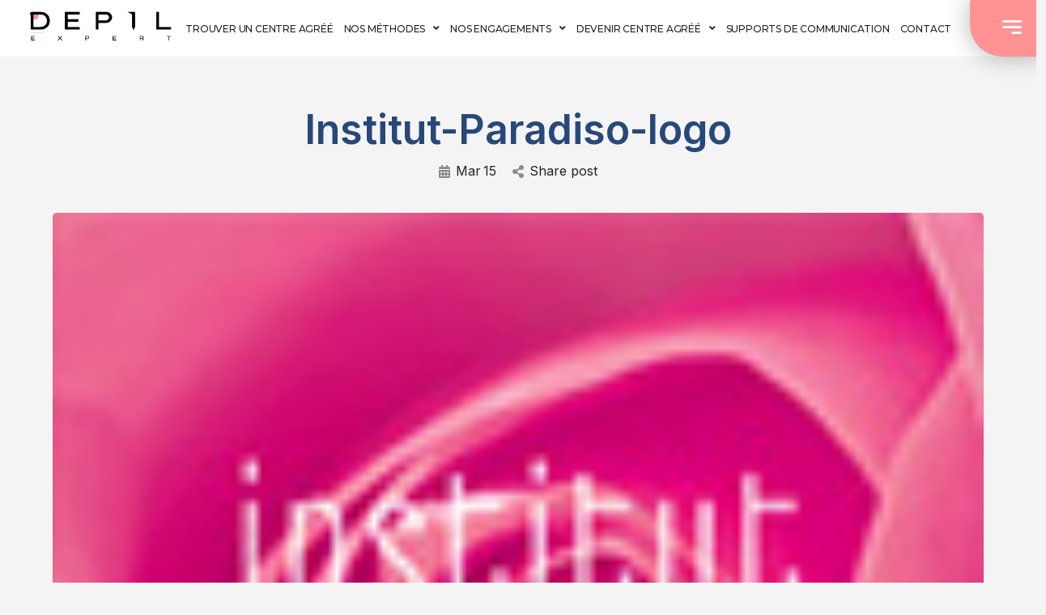

--- FILE ---
content_type: text/html; charset=UTF-8
request_url: https://www.depil-expert.fr/listing/institut-paradiso/institut-paradiso-logo-2/
body_size: 25377
content:
<!DOCTYPE html>
<html lang="fr-FR"
	prefix="og: https://ogp.me/ns#" >
<head>
	<meta charset="UTF-8" />
	<meta name="viewport" content="width=device-width, initial-scale=1.0, maximum-scale=1.0, user-scalable=no" />
	<link rel="pingback" href="https://www.depil-expert.fr/xmlrpc.php">

	<title>Institut-Paradiso-logo | Depil Expert - Label épilation définitive</title>

		<!-- All in One SEO 4.0.18 -->
		<meta property="og:site_name" content="Depil Expert - Label épilation définitive | Epilation définitive, épilation lumière pulsée, épilation laser, épilation électrolyse" />
		<meta property="og:type" content="article" />
		<meta property="og:title" content="Institut-Paradiso-logo | Depil Expert - Label épilation définitive" />
		<meta property="article:published_time" content="2021-03-15T09:31:47Z" />
		<meta property="article:modified_time" content="2021-03-15T09:31:47Z" />
		<meta property="twitter:card" content="summary" />
		<meta property="twitter:domain" content="www.depil-expert.fr" />
		<meta property="twitter:title" content="Institut-Paradiso-logo | Depil Expert - Label épilation définitive" />
		<script type="application/ld+json" class="aioseo-schema">
			{"@context":"https:\/\/schema.org","@graph":[{"@type":"WebSite","@id":"https:\/\/www.depil-expert.fr\/#website","url":"https:\/\/www.depil-expert.fr\/","name":"Depil Expert - Label \u00e9pilation d\u00e9finitive","description":"Epilation d\u00e9finitive, \u00e9pilation lumi\u00e8re puls\u00e9e, \u00e9pilation laser, \u00e9pilation \u00e9lectrolyse","publisher":{"@id":"https:\/\/www.depil-expert.fr\/#organization"}},{"@type":"Organization","@id":"https:\/\/www.depil-expert.fr\/#organization","name":"Depil Expert - Label \u00e9pilation d\u00e9finitive","url":"https:\/\/www.depil-expert.fr\/"},{"@type":"BreadcrumbList","@id":"https:\/\/www.depil-expert.fr\/listing\/institut-paradiso\/institut-paradiso-logo-2\/#breadcrumblist","itemListElement":[{"@type":"ListItem","@id":"https:\/\/www.depil-expert.fr\/#listItem","position":"1","item":{"@id":"https:\/\/www.depil-expert.fr\/#item","name":"Accueil","description":"Epilation d\u00e9finitive, \u00e9pilation lumi\u00e8re puls\u00e9e, \u00e9pilation laser, \u00e9pilation \u00e9lectrolyse","url":"https:\/\/www.depil-expert.fr\/"},"nextItem":"https:\/\/www.depil-expert.fr\/listing\/institut-paradiso\/institut-paradiso-logo-2\/#listItem"},{"@type":"ListItem","@id":"https:\/\/www.depil-expert.fr\/listing\/institut-paradiso\/institut-paradiso-logo-2\/#listItem","position":"2","item":{"@id":"https:\/\/www.depil-expert.fr\/listing\/institut-paradiso\/institut-paradiso-logo-2\/#item","name":"Institut-Paradiso-logo","url":"https:\/\/www.depil-expert.fr\/listing\/institut-paradiso\/institut-paradiso-logo-2\/"},"previousItem":"https:\/\/www.depil-expert.fr\/#listItem"}]},{"@type":"Person","@id":"https:\/\/www.depil-expert.fr\/author\/florist\/#author","url":"https:\/\/www.depil-expert.fr\/author\/florist\/","name":"FlorisT","image":{"@type":"ImageObject","@id":"https:\/\/www.depil-expert.fr\/listing\/institut-paradiso\/institut-paradiso-logo-2\/#authorImage","url":"https:\/\/secure.gravatar.com\/avatar\/75e8c667864f84b504808921b250152e?s=96&d=https%3A%2F%2Fui-avatars.com%2Fapi%2FFlorisTFlorisT%2F96%2F3dc1d3%2Ffff%2F1%2F0.4%2F%2F1%2F1&r=g","width":"96","height":"96","caption":"FlorisT"}},{"@type":"ItemPage","@id":"https:\/\/www.depil-expert.fr\/listing\/institut-paradiso\/institut-paradiso-logo-2\/#itempage","url":"https:\/\/www.depil-expert.fr\/listing\/institut-paradiso\/institut-paradiso-logo-2\/","name":"Institut-Paradiso-logo | Depil Expert - Label \u00e9pilation d\u00e9finitive","inLanguage":"fr-FR","isPartOf":{"@id":"https:\/\/www.depil-expert.fr\/#website"},"breadcrumb":{"@id":"https:\/\/www.depil-expert.fr\/listing\/institut-paradiso\/institut-paradiso-logo-2\/#breadcrumblist"},"author":"https:\/\/www.depil-expert.fr\/listing\/institut-paradiso\/institut-paradiso-logo-2\/#author","creator":"https:\/\/www.depil-expert.fr\/listing\/institut-paradiso\/institut-paradiso-logo-2\/#author","datePublished":"2021-03-15T09:31:47+01:00","dateModified":"2021-03-15T09:31:47+01:00"}]}
		</script>
		<!-- All in One SEO -->

<link rel='dns-prefetch' href='//www.googletagmanager.com' />
<link rel='dns-prefetch' href='//api.tiles.mapbox.com' />
<link rel='dns-prefetch' href='//cdnjs.cloudflare.com' />
<link rel='dns-prefetch' href='//fonts.googleapis.com' />
<link rel="alternate" type="application/rss+xml" title="Depil Expert - Label épilation définitive &raquo; Flux" href="https://www.depil-expert.fr/feed/" />
<link rel="alternate" type="application/rss+xml" title="Depil Expert - Label épilation définitive &raquo; Flux des commentaires" href="https://www.depil-expert.fr/comments/feed/" />
<link rel="alternate" type="application/rss+xml" title="Depil Expert - Label épilation définitive &raquo; Institut-Paradiso-logo Flux des commentaires" href="https://www.depil-expert.fr/listing/institut-paradiso/institut-paradiso-logo-2/feed/" />
<link rel='stylesheet' id='sb_instagram_styles-css' href='https://www.depil-expert.fr/wp-content/plugins/instagram-feed/css/sbi-styles.min.css?ver=2.6.2' type='text/css' media='all' />
<link rel='preload' as='style' onload="this.onload=null;this.rel='stylesheet'" id='wp-block-library-css' href='https://www.depil-expert.fr/wp-includes/css/dist/block-library/style.min.css?ver=6.6.4' type='text/css' media='all' />
<link rel='stylesheet' id='wc-block-vendors-style-css' href='https://www.depil-expert.fr/wp-content/plugins/woocommerce/packages/woocommerce-blocks/build/vendors-style.css?ver=3.8.1' type='text/css' media='all' />
<link rel='preload' as='style' onload="this.onload=null;this.rel='stylesheet'" id='wc-block-style-css' href='https://www.depil-expert.fr/wp-content/plugins/woocommerce/packages/woocommerce-blocks/build/style.css?ver=3.8.1' type='text/css' media='all' />
<link rel='stylesheet' id='jet-engine-frontend-css' href='https://www.depil-expert.fr/wp-content/plugins/jet-engine/assets/css/frontend.css?ver=2.6.2' type='text/css' media='all' />
<style id='classic-theme-styles-inline-css' type='text/css'>
/*! This file is auto-generated */
.wp-block-button__link{color:#fff;background-color:#32373c;border-radius:9999px;box-shadow:none;text-decoration:none;padding:calc(.667em + 2px) calc(1.333em + 2px);font-size:1.125em}.wp-block-file__button{background:#32373c;color:#fff;text-decoration:none}
</style>
<style id='global-styles-inline-css' type='text/css'>
:root{--wp--preset--aspect-ratio--square: 1;--wp--preset--aspect-ratio--4-3: 4/3;--wp--preset--aspect-ratio--3-4: 3/4;--wp--preset--aspect-ratio--3-2: 3/2;--wp--preset--aspect-ratio--2-3: 2/3;--wp--preset--aspect-ratio--16-9: 16/9;--wp--preset--aspect-ratio--9-16: 9/16;--wp--preset--color--black: #000000;--wp--preset--color--cyan-bluish-gray: #abb8c3;--wp--preset--color--white: #ffffff;--wp--preset--color--pale-pink: #f78da7;--wp--preset--color--vivid-red: #cf2e2e;--wp--preset--color--luminous-vivid-orange: #ff6900;--wp--preset--color--luminous-vivid-amber: #fcb900;--wp--preset--color--light-green-cyan: #7bdcb5;--wp--preset--color--vivid-green-cyan: #00d084;--wp--preset--color--pale-cyan-blue: #8ed1fc;--wp--preset--color--vivid-cyan-blue: #0693e3;--wp--preset--color--vivid-purple: #9b51e0;--wp--preset--gradient--vivid-cyan-blue-to-vivid-purple: linear-gradient(135deg,rgba(6,147,227,1) 0%,rgb(155,81,224) 100%);--wp--preset--gradient--light-green-cyan-to-vivid-green-cyan: linear-gradient(135deg,rgb(122,220,180) 0%,rgb(0,208,130) 100%);--wp--preset--gradient--luminous-vivid-amber-to-luminous-vivid-orange: linear-gradient(135deg,rgba(252,185,0,1) 0%,rgba(255,105,0,1) 100%);--wp--preset--gradient--luminous-vivid-orange-to-vivid-red: linear-gradient(135deg,rgba(255,105,0,1) 0%,rgb(207,46,46) 100%);--wp--preset--gradient--very-light-gray-to-cyan-bluish-gray: linear-gradient(135deg,rgb(238,238,238) 0%,rgb(169,184,195) 100%);--wp--preset--gradient--cool-to-warm-spectrum: linear-gradient(135deg,rgb(74,234,220) 0%,rgb(151,120,209) 20%,rgb(207,42,186) 40%,rgb(238,44,130) 60%,rgb(251,105,98) 80%,rgb(254,248,76) 100%);--wp--preset--gradient--blush-light-purple: linear-gradient(135deg,rgb(255,206,236) 0%,rgb(152,150,240) 100%);--wp--preset--gradient--blush-bordeaux: linear-gradient(135deg,rgb(254,205,165) 0%,rgb(254,45,45) 50%,rgb(107,0,62) 100%);--wp--preset--gradient--luminous-dusk: linear-gradient(135deg,rgb(255,203,112) 0%,rgb(199,81,192) 50%,rgb(65,88,208) 100%);--wp--preset--gradient--pale-ocean: linear-gradient(135deg,rgb(255,245,203) 0%,rgb(182,227,212) 50%,rgb(51,167,181) 100%);--wp--preset--gradient--electric-grass: linear-gradient(135deg,rgb(202,248,128) 0%,rgb(113,206,126) 100%);--wp--preset--gradient--midnight: linear-gradient(135deg,rgb(2,3,129) 0%,rgb(40,116,252) 100%);--wp--preset--font-size--small: 13px;--wp--preset--font-size--medium: 20px;--wp--preset--font-size--large: 36px;--wp--preset--font-size--x-large: 42px;--wp--preset--spacing--20: 0.44rem;--wp--preset--spacing--30: 0.67rem;--wp--preset--spacing--40: 1rem;--wp--preset--spacing--50: 1.5rem;--wp--preset--spacing--60: 2.25rem;--wp--preset--spacing--70: 3.38rem;--wp--preset--spacing--80: 5.06rem;--wp--preset--shadow--natural: 6px 6px 9px rgba(0, 0, 0, 0.2);--wp--preset--shadow--deep: 12px 12px 50px rgba(0, 0, 0, 0.4);--wp--preset--shadow--sharp: 6px 6px 0px rgba(0, 0, 0, 0.2);--wp--preset--shadow--outlined: 6px 6px 0px -3px rgba(255, 255, 255, 1), 6px 6px rgba(0, 0, 0, 1);--wp--preset--shadow--crisp: 6px 6px 0px rgba(0, 0, 0, 1);}:where(.is-layout-flex){gap: 0.5em;}:where(.is-layout-grid){gap: 0.5em;}body .is-layout-flex{display: flex;}.is-layout-flex{flex-wrap: wrap;align-items: center;}.is-layout-flex > :is(*, div){margin: 0;}body .is-layout-grid{display: grid;}.is-layout-grid > :is(*, div){margin: 0;}:where(.wp-block-columns.is-layout-flex){gap: 2em;}:where(.wp-block-columns.is-layout-grid){gap: 2em;}:where(.wp-block-post-template.is-layout-flex){gap: 1.25em;}:where(.wp-block-post-template.is-layout-grid){gap: 1.25em;}.has-black-color{color: var(--wp--preset--color--black) !important;}.has-cyan-bluish-gray-color{color: var(--wp--preset--color--cyan-bluish-gray) !important;}.has-white-color{color: var(--wp--preset--color--white) !important;}.has-pale-pink-color{color: var(--wp--preset--color--pale-pink) !important;}.has-vivid-red-color{color: var(--wp--preset--color--vivid-red) !important;}.has-luminous-vivid-orange-color{color: var(--wp--preset--color--luminous-vivid-orange) !important;}.has-luminous-vivid-amber-color{color: var(--wp--preset--color--luminous-vivid-amber) !important;}.has-light-green-cyan-color{color: var(--wp--preset--color--light-green-cyan) !important;}.has-vivid-green-cyan-color{color: var(--wp--preset--color--vivid-green-cyan) !important;}.has-pale-cyan-blue-color{color: var(--wp--preset--color--pale-cyan-blue) !important;}.has-vivid-cyan-blue-color{color: var(--wp--preset--color--vivid-cyan-blue) !important;}.has-vivid-purple-color{color: var(--wp--preset--color--vivid-purple) !important;}.has-black-background-color{background-color: var(--wp--preset--color--black) !important;}.has-cyan-bluish-gray-background-color{background-color: var(--wp--preset--color--cyan-bluish-gray) !important;}.has-white-background-color{background-color: var(--wp--preset--color--white) !important;}.has-pale-pink-background-color{background-color: var(--wp--preset--color--pale-pink) !important;}.has-vivid-red-background-color{background-color: var(--wp--preset--color--vivid-red) !important;}.has-luminous-vivid-orange-background-color{background-color: var(--wp--preset--color--luminous-vivid-orange) !important;}.has-luminous-vivid-amber-background-color{background-color: var(--wp--preset--color--luminous-vivid-amber) !important;}.has-light-green-cyan-background-color{background-color: var(--wp--preset--color--light-green-cyan) !important;}.has-vivid-green-cyan-background-color{background-color: var(--wp--preset--color--vivid-green-cyan) !important;}.has-pale-cyan-blue-background-color{background-color: var(--wp--preset--color--pale-cyan-blue) !important;}.has-vivid-cyan-blue-background-color{background-color: var(--wp--preset--color--vivid-cyan-blue) !important;}.has-vivid-purple-background-color{background-color: var(--wp--preset--color--vivid-purple) !important;}.has-black-border-color{border-color: var(--wp--preset--color--black) !important;}.has-cyan-bluish-gray-border-color{border-color: var(--wp--preset--color--cyan-bluish-gray) !important;}.has-white-border-color{border-color: var(--wp--preset--color--white) !important;}.has-pale-pink-border-color{border-color: var(--wp--preset--color--pale-pink) !important;}.has-vivid-red-border-color{border-color: var(--wp--preset--color--vivid-red) !important;}.has-luminous-vivid-orange-border-color{border-color: var(--wp--preset--color--luminous-vivid-orange) !important;}.has-luminous-vivid-amber-border-color{border-color: var(--wp--preset--color--luminous-vivid-amber) !important;}.has-light-green-cyan-border-color{border-color: var(--wp--preset--color--light-green-cyan) !important;}.has-vivid-green-cyan-border-color{border-color: var(--wp--preset--color--vivid-green-cyan) !important;}.has-pale-cyan-blue-border-color{border-color: var(--wp--preset--color--pale-cyan-blue) !important;}.has-vivid-cyan-blue-border-color{border-color: var(--wp--preset--color--vivid-cyan-blue) !important;}.has-vivid-purple-border-color{border-color: var(--wp--preset--color--vivid-purple) !important;}.has-vivid-cyan-blue-to-vivid-purple-gradient-background{background: var(--wp--preset--gradient--vivid-cyan-blue-to-vivid-purple) !important;}.has-light-green-cyan-to-vivid-green-cyan-gradient-background{background: var(--wp--preset--gradient--light-green-cyan-to-vivid-green-cyan) !important;}.has-luminous-vivid-amber-to-luminous-vivid-orange-gradient-background{background: var(--wp--preset--gradient--luminous-vivid-amber-to-luminous-vivid-orange) !important;}.has-luminous-vivid-orange-to-vivid-red-gradient-background{background: var(--wp--preset--gradient--luminous-vivid-orange-to-vivid-red) !important;}.has-very-light-gray-to-cyan-bluish-gray-gradient-background{background: var(--wp--preset--gradient--very-light-gray-to-cyan-bluish-gray) !important;}.has-cool-to-warm-spectrum-gradient-background{background: var(--wp--preset--gradient--cool-to-warm-spectrum) !important;}.has-blush-light-purple-gradient-background{background: var(--wp--preset--gradient--blush-light-purple) !important;}.has-blush-bordeaux-gradient-background{background: var(--wp--preset--gradient--blush-bordeaux) !important;}.has-luminous-dusk-gradient-background{background: var(--wp--preset--gradient--luminous-dusk) !important;}.has-pale-ocean-gradient-background{background: var(--wp--preset--gradient--pale-ocean) !important;}.has-electric-grass-gradient-background{background: var(--wp--preset--gradient--electric-grass) !important;}.has-midnight-gradient-background{background: var(--wp--preset--gradient--midnight) !important;}.has-small-font-size{font-size: var(--wp--preset--font-size--small) !important;}.has-medium-font-size{font-size: var(--wp--preset--font-size--medium) !important;}.has-large-font-size{font-size: var(--wp--preset--font-size--large) !important;}.has-x-large-font-size{font-size: var(--wp--preset--font-size--x-large) !important;}
:where(.wp-block-post-template.is-layout-flex){gap: 1.25em;}:where(.wp-block-post-template.is-layout-grid){gap: 1.25em;}
:where(.wp-block-columns.is-layout-flex){gap: 2em;}:where(.wp-block-columns.is-layout-grid){gap: 2em;}
:root :where(.wp-block-pullquote){font-size: 1.5em;line-height: 1.6;}
</style>
<link rel='stylesheet' id='lpc_pick_up_ws-css' href='https://www.depil-expert.fr/wp-content/plugins/colissimo-shipping-methods-for-woocommerce/public/css/pickup_ws.css?ver=1.5' type='text/css' media='all' />
<link rel='stylesheet' id='lpc_modal-css' href='https://www.depil-expert.fr/wp-content/plugins/colissimo-shipping-methods-for-woocommerce/includes/css/modal.css?ver=1.5' type='text/css' media='all' />
<link rel='stylesheet' id='lpc_pickup_widget-css' href='https://www.depil-expert.fr/wp-content/plugins/colissimo-shipping-methods-for-woocommerce/public/css/pickup_widget.css?ver=1.5' type='text/css' media='all' />
<link rel='stylesheet' id='lpc_bal_return-css' href='https://www.depil-expert.fr/wp-content/plugins/colissimo-shipping-methods-for-woocommerce/public/css/lpc_bal_return.css?ver=1.5' type='text/css' media='all' />
<link rel='stylesheet' id='contact-form-7-css' href='https://www.depil-expert.fr/wp-content/plugins/contact-form-7/includes/css/styles.css?ver=5.3.2' type='text/css' media='all' />
<link rel='stylesheet' id='air-datepicker-css' href='https://www.depil-expert.fr/wp-content/plugins/jet-smart-filters/assets/vendors/air-datepicker/air-datepicker.min.css?ver=2.2.3' type='text/css' media='all' />
<link rel='stylesheet' id='woocommerce-layout-css' href='https://www.depil-expert.fr/wp-content/plugins/woocommerce/assets/css/woocommerce-layout.css?ver=4.8.3' type='text/css' media='all' />
<link rel='stylesheet' id='woocommerce-smallscreen-css' href='https://www.depil-expert.fr/wp-content/plugins/woocommerce/assets/css/woocommerce-smallscreen.css?ver=4.8.3' type='text/css' media='only screen and (max-width: 768px)' />
<link rel='stylesheet' id='woocommerce-general-css' href='https://www.depil-expert.fr/wp-content/plugins/woocommerce/assets/css/woocommerce.css?ver=4.8.3' type='text/css' media='all' />
<style id='woocommerce-inline-inline-css' type='text/css'>
.woocommerce form .form-row .required { visibility: visible; }
</style>
<link rel='stylesheet' id='jet-blocks-css' href='https://www.depil-expert.fr/wp-content/plugins/jet-blocks/assets/css/jet-blocks.css?ver=1.2.7' type='text/css' media='all' />
<link rel='stylesheet' id='jet-elements-css' href='https://www.depil-expert.fr/wp-content/plugins/jet-elements/assets/css/jet-elements.css?ver=2.5.3' type='text/css' media='all' />
<link rel='stylesheet' id='jet-elements-skin-css' href='https://www.depil-expert.fr/wp-content/plugins/jet-elements/assets/css/jet-elements-skin.css?ver=2.5.3' type='text/css' media='all' />
<link rel='stylesheet' id='elementor-icons-css' href='https://www.depil-expert.fr/wp-content/plugins/elementor/assets/lib/eicons/css/elementor-icons.min.css?ver=5.9.1' type='text/css' media='all' />
<link rel='stylesheet' id='elementor-animations-css' href='https://www.depil-expert.fr/wp-content/plugins/elementor/assets/lib/animations/animations.min.css?ver=3.0.15' type='text/css' media='all' />
<link rel='stylesheet' id='elementor-frontend-legacy-css' href='https://www.depil-expert.fr/wp-content/plugins/elementor/assets/css/frontend-legacy.min.css?ver=3.0.15' type='text/css' media='all' />
<link rel='stylesheet' id='elementor-frontend-css' href='https://www.depil-expert.fr/wp-content/plugins/elementor/assets/css/frontend.min.css?ver=3.0.15' type='text/css' media='all' />
<link rel='stylesheet' id='elementor-post-6-css' href='https://www.depil-expert.fr/wp-content/uploads/elementor/css/post-6.css?ver=1674668684' type='text/css' media='all' />
<link rel='stylesheet' id='elementor-pro-css' href='https://www.depil-expert.fr/wp-content/plugins/elementor-pro/assets/css/frontend.min.css?ver=3.0.9' type='text/css' media='all' />
<link rel='stylesheet' id='jet-blog-css' href='https://www.depil-expert.fr/wp-content/plugins/jet-blog/assets/css/jet-blog.css?ver=2.2.12' type='text/css' media='all' />
<link rel='stylesheet' id='jquery-chosen-css' href='https://www.depil-expert.fr/wp-content/plugins/jet-search/assets/lib/chosen/chosen.min.css?ver=1.8.7' type='text/css' media='all' />
<link rel='stylesheet' id='jet-search-css' href='https://www.depil-expert.fr/wp-content/plugins/jet-search/assets/css/jet-search.css?ver=2.1.9' type='text/css' media='all' />
<link rel='stylesheet' id='jet-tabs-frontend-css' href='https://www.depil-expert.fr/wp-content/plugins/jet-tabs/assets/css/jet-tabs-frontend.css?ver=2.1.10' type='text/css' media='all' />
<link rel='stylesheet' id='jet-tricks-frontend-css' href='https://www.depil-expert.fr/wp-content/plugins/jet-tricks/assets/css/jet-tricks-frontend.css?ver=1.3.3' type='text/css' media='all' />
<link rel='stylesheet' id='font-awesome-5-all-css' href='https://www.depil-expert.fr/wp-content/plugins/elementor/assets/lib/font-awesome/css/all.min.css?ver=3.0.15' type='text/css' media='all' />
<link rel='stylesheet' id='font-awesome-4-shim-css' href='https://www.depil-expert.fr/wp-content/plugins/elementor/assets/lib/font-awesome/css/v4-shims.min.css?ver=3.0.15' type='text/css' media='all' />
<link rel='stylesheet' id='elementor-global-css' href='https://www.depil-expert.fr/wp-content/uploads/elementor/css/global.css?ver=1674668685' type='text/css' media='all' />
<link rel='stylesheet' id='font-awesome-all-css' href='https://www.depil-expert.fr/wp-content/plugins/jet-menu/assets/public/lib/font-awesome/css/all.min.css?ver=5.12.0' type='text/css' media='all' />
<link rel='stylesheet' id='font-awesome-v4-shims-css' href='https://www.depil-expert.fr/wp-content/plugins/jet-menu/assets/public/lib/font-awesome/css/v4-shims.min.css?ver=5.12.0' type='text/css' media='all' />
<link rel='stylesheet' id='jet-menu-public-css' href='https://www.depil-expert.fr/wp-content/plugins/jet-menu/assets/public/css/public.css?ver=2.0.8' type='text/css' media='all' />
<link rel='stylesheet' id='jet-menu-general-css' href='https://www.depil-expert.fr/wp-content/uploads/jet-menu/jet-menu-general.css?ver=1671723646' type='text/css' media='all' />
<link rel='stylesheet' id='jet-popup-frontend-css' href='https://www.depil-expert.fr/wp-content/plugins/jet-popup/assets/css/jet-popup-frontend.css?ver=1.5.1' type='text/css' media='all' />
<link rel='stylesheet' id='elementor-icons-shared-0-css' href='https://www.depil-expert.fr/wp-content/plugins/elementor/assets/lib/font-awesome/css/fontawesome.min.css?ver=5.12.0' type='text/css' media='all' />
<link rel='stylesheet' id='elementor-icons-fa-solid-css' href='https://www.depil-expert.fr/wp-content/plugins/elementor/assets/lib/font-awesome/css/solid.min.css?ver=5.12.0' type='text/css' media='all' />
<link rel='stylesheet' id='elementor-icons-fa-regular-css' href='https://www.depil-expert.fr/wp-content/plugins/elementor/assets/lib/font-awesome/css/regular.min.css?ver=5.12.0' type='text/css' media='all' />
<link rel='stylesheet' id='jet-reviews-css' href='https://www.depil-expert.fr/wp-content/plugins/jet-reviews/assets/css/jet-reviews.css?ver=2.0.2' type='text/css' media='all' />
<link rel='stylesheet' id='jet-woo-builder-css' href='https://www.depil-expert.fr/wp-content/plugins/jet-woo-builder/assets/css/jet-woo-builder.css?ver=1.7.3' type='text/css' media='all' />
<style id='jet-woo-builder-inline-css' type='text/css'>
@font-face {
			font-family: "WooCommerce";
			src: url("https://www.depil-expert.fr/wp-content/plugins/woocommerce/assets/fonts/WooCommerce.eot");
			src: url("https://www.depil-expert.fr/wp-content/plugins/woocommerce/assets/fonts/WooCommerce.eot?#iefix") format("embedded-opentype"),
				url("https://www.depil-expert.fr/wp-content/plugins/woocommerce/assets/fonts/WooCommerce.woff") format("woff"),
				url("https://www.depil-expert.fr/wp-content/plugins/woocommerce/assets/fonts/WooCommerce.ttf") format("truetype"),
				url("https://www.depil-expert.fr/wp-content/plugins/woocommerce/assets/fonts/WooCommerce.svg#WooCommerce") format("svg");
			font-weight: normal;
			font-style: normal;
			}
</style>
<link rel='stylesheet' id='jet-woo-builder-frontend-css' href='https://www.depil-expert.fr/wp-content/plugins/jet-woo-builder/assets/css/lib/jetwoobuilder-frontend-font/css/jetwoobuilder-frontend-font.css?ver=1.7.3' type='text/css' media='all' />
<link rel='stylesheet' id='elementor-post-217-css' href='https://www.depil-expert.fr/wp-content/uploads/elementor/css/post-217.css?ver=1674668685' type='text/css' media='all' />
<link rel='stylesheet' id='elementor-post-274-css' href='https://www.depil-expert.fr/wp-content/uploads/elementor/css/post-274.css?ver=1674668685' type='text/css' media='all' />
<link rel='stylesheet' id='mapbox-gl-css' href='https://api.tiles.mapbox.com/mapbox-gl-js/v1.9.0/mapbox-gl.css?ver=2.5.7' type='text/css' media='all' />
<link rel='stylesheet' id='mylisting-maps-css' href='https://www.depil-expert.fr/wp-content/themes/my-listing/assets/dist/maps/mapbox/mapbox.css?ver=2.5.7' type='text/css' media='all' />
<link rel='stylesheet' id='mylisting-icons-css' href='https://www.depil-expert.fr/wp-content/themes/my-listing/assets/dist/icons.css?ver=2.5.7' type='text/css' media='all' />
<link rel='stylesheet' id='mylisting-material-icons-css' href='https://fonts.googleapis.com/icon?family=Material+Icons&#038;ver=6.6.4' type='text/css' media='all' />
<link rel='stylesheet' id='select2-css' href='https://www.depil-expert.fr/wp-content/plugins/woocommerce/assets/css/select2.css?ver=4.8.3' type='text/css' media='all' />
<link rel='stylesheet' id='mylisting-vendor-css' href='https://www.depil-expert.fr/wp-content/themes/my-listing/assets/dist/vendor.css?ver=2.5.7' type='text/css' media='all' />
<link rel='stylesheet' id='mylisting-frontend-css' href='https://www.depil-expert.fr/wp-content/themes/my-listing/assets/dist/frontend.css?ver=2.5.7' type='text/css' media='all' />
<link rel='stylesheet' id='theme-styles-default-css' href='https://www.depil-expert.fr/wp-content/themes/my-listing/style.css?ver=6.6.4' type='text/css' media='all' />
<style id='theme-styles-default-inline-css' type='text/css'>
:root{}
</style>
<link rel='stylesheet' id='mylisting-dynamic-styles-css' href='https://www.depil-expert.fr/wp-content/uploads/mylisting-dynamic-styles.css?ver=1671723645' type='text/css' media='all' />
<link rel='stylesheet' id='google-fonts-1-css' href='https://fonts.googleapis.com/css?family=Roboto%3A100%2C100italic%2C200%2C200italic%2C300%2C300italic%2C400%2C400italic%2C500%2C500italic%2C600%2C600italic%2C700%2C700italic%2C800%2C800italic%2C900%2C900italic%7CRoboto+Slab%3A100%2C100italic%2C200%2C200italic%2C300%2C300italic%2C400%2C400italic%2C500%2C500italic%2C600%2C600italic%2C700%2C700italic%2C800%2C800italic%2C900%2C900italic%7CInter%3A100%2C100italic%2C200%2C200italic%2C300%2C300italic%2C400%2C400italic%2C500%2C500italic%2C600%2C600italic%2C700%2C700italic%2C800%2C800italic%2C900%2C900italic%7CMontserrat%3A100%2C100italic%2C200%2C200italic%2C300%2C300italic%2C400%2C400italic%2C500%2C500italic%2C600%2C600italic%2C700%2C700italic%2C800%2C800italic%2C900%2C900italic%7CRaleway%3A100%2C100italic%2C200%2C200italic%2C300%2C300italic%2C400%2C400italic%2C500%2C500italic%2C600%2C600italic%2C700%2C700italic%2C800%2C800italic%2C900%2C900italic%7CLexend+Zetta%3A100%2C100italic%2C200%2C200italic%2C300%2C300italic%2C400%2C400italic%2C500%2C500italic%2C600%2C600italic%2C700%2C700italic%2C800%2C800italic%2C900%2C900italic&#038;ver=6.6.4' type='text/css' media='all' />
<link rel='stylesheet' id='elementor-icons-fa-brands-css' href='https://www.depil-expert.fr/wp-content/plugins/elementor/assets/lib/font-awesome/css/brands.min.css?ver=5.12.0' type='text/css' media='all' />
<script type="text/javascript" src="https://www.depil-expert.fr/wp-includes/js/jquery/jquery.min.js?ver=3.7.1" id="jquery-core-js"></script>
<script type="text/javascript" src="https://www.depil-expert.fr/wp-includes/js/jquery/jquery-migrate.min.js?ver=3.4.1" id="jquery-migrate-js"></script>
<script type="text/javascript" src="https://www.depil-expert.fr/wp-content/plugins/jet-smart-filters/assets/vendors/air-datepicker/air-datepicker.min.js?ver=2.2.3" id="air-datepicker-js"></script>
<script type="text/javascript" src="https://www.depil-expert.fr/wp-content/plugins/elementor/assets/lib/font-awesome/js/v4-shims.min.js?ver=3.0.15" id="font-awesome-4-shim-js"></script>
<script type="text/javascript" src="https://www.googletagmanager.com/gtag/js?id=UA-112393956-49" id="google_gtagjs-js" async></script>
<script type="text/javascript" id="google_gtagjs-js-after">
/* <![CDATA[ */
window.dataLayer = window.dataLayer || [];function gtag(){dataLayer.push(arguments);}
gtag("js", new Date());
gtag("set", "developer_id.dZTNiMT", true);
gtag("config", "UA-112393956-49", {"anonymize_ip":true});
/* ]]> */
</script>
<link rel="https://api.w.org/" href="https://www.depil-expert.fr/wp-json/" /><link rel="alternate" title="JSON" type="application/json" href="https://www.depil-expert.fr/wp-json/wp/v2/media/1998" /><link rel="EditURI" type="application/rsd+xml" title="RSD" href="https://www.depil-expert.fr/xmlrpc.php?rsd" />
<meta name="generator" content="WordPress 6.6.4" />
<meta name="generator" content="WooCommerce 4.8.3" />
<link rel='shortlink' href='https://www.depil-expert.fr/?p=1998' />
<link rel="alternate" title="oEmbed (JSON)" type="application/json+oembed" href="https://www.depil-expert.fr/wp-json/oembed/1.0/embed?url=https%3A%2F%2Fwww.depil-expert.fr%2Flisting%2Finstitut-paradiso%2Finstitut-paradiso-logo-2%2F" />
<link rel="alternate" title="oEmbed (XML)" type="text/xml+oembed" href="https://www.depil-expert.fr/wp-json/oembed/1.0/embed?url=https%3A%2F%2Fwww.depil-expert.fr%2Flisting%2Finstitut-paradiso%2Finstitut-paradiso-logo-2%2F&#038;format=xml" />
<meta name="generator" content="Site Kit by Google 1.26.0" /><script type="text/javascript">var MyListing = {"Helpers":{},"Handlers":{},"MapConfig":{"ClusterSize":35,"AccessToken":"pk.eyJ1Ijoic3BhdGlvbmF1dGUiLCJhIjoiY2tnaHJ3MGlhMDBoeTJybzdsejg5dzhmMiJ9.0YtaK2B0LoUQVcua4NLNvQ","Language":"fr","TypeRestrictions":[],"CountryRestrictions":[],"CustomSkins":{}}};</script><script type="text/javascript">var CASE27 = {"ajax_url":"https:\/\/www.depil-expert.fr\/wp-admin\/admin-ajax.php","login_url":"https:\/\/www.depil-expert.fr\/mon-compte\/","register_url":"https:\/\/www.depil-expert.fr\/mon-compte\/?register","mylisting_ajax_url":"\/?mylisting-ajax=1","env":"production","ajax_nonce":"4091201b27","l10n":{"selectOption":"Select an option","errorLoading":"The results could not be loaded.","loadingMore":"Loading more results\u2026","noResults":"No results found","searching":"Searching\u2026","datepicker":{"format":"DD MMMM, YY","timeFormat":"h:mm A","dateTimeFormat":"DD MMMM, YY, h:mm A","timePicker24Hour":false,"firstDay":1,"applyLabel":"Apply","cancelLabel":"Cancel","customRangeLabel":"Custom Range","daysOfWeek":["Su","Mo","Tu","We","Th","Fr","Sa"],"monthNames":["January","February","March","April","May","June","July","August","September","October","November","December"]},"irreversible_action":"This is an irreversible action. Proceed anyway?","delete_listing_confirm":"Are you sure you want to delete this listing?","copied_to_clipboard":"Copied!","nearby_listings_location_required":"Enter a location to find nearby listings.","nearby_listings_retrieving_location":"Retrieving location...","nearby_listings_searching":"Searching for nearby listings...","geolocation_failed":"You must enable location to use this feature.","something_went_wrong":"Something went wrong.","all_in_category":"All in \"%s\"","invalid_file_type":"Invalid file type. Accepted types:","file_limit_exceeded":"You have exceeded the file upload limit (%d)."},"woocommerce":[],"js_field_html_img":"<div class=\"uploaded-file uploaded-image review-gallery-image job-manager-uploaded-file\">\t<span class=\"uploaded-file-preview\">\t\t\t\t\t<span class=\"job-manager-uploaded-file-preview\">\t\t\t\t<img src=\"\">\t\t\t<\/span>\t\t\t\t<a class=\"remove-uploaded-file review-gallery-image-remove job-manager-remove-uploaded-file\"><i class=\"mi delete\"><\/i><\/a>\t<\/span>\t<input type=\"hidden\" class=\"input-text\" name=\"\" value=\"b64:\"><\/div>","js_field_html":"<div class=\"uploaded-file  review-gallery-image job-manager-uploaded-file\">\t<span class=\"uploaded-file-preview\">\t\t\t\t\t<span class=\"job-manager-uploaded-file-name\">\t\t\t\t<i class=\"mi insert_drive_file uploaded-file-icon\"><\/i>\t\t\t\t<code><\/code>\t\t\t<\/span>\t\t\t\t<a class=\"remove-uploaded-file review-gallery-image-remove job-manager-remove-uploaded-file\"><i class=\"mi delete\"><\/i><\/a>\t<\/span>\t<input type=\"hidden\" class=\"input-text\" name=\"\" value=\"b64:\"><\/div>"};</script>	<noscript><style>.woocommerce-product-gallery{ opacity: 1 !important; }</style></noscript>
	<style type="text/css">.recentcomments a{display:inline !important;padding:0 !important;margin:0 !important;}</style><link rel="icon" href="https://www.depil-expert.fr/wp-content/uploads/2020/10/cropped-DE--32x32.png" sizes="32x32" />
<link rel="icon" href="https://www.depil-expert.fr/wp-content/uploads/2020/10/cropped-DE--192x192.png" sizes="192x192" />
<link rel="apple-touch-icon" href="https://www.depil-expert.fr/wp-content/uploads/2020/10/cropped-DE--180x180.png" />
<meta name="msapplication-TileImage" content="https://www.depil-expert.fr/wp-content/uploads/2020/10/cropped-DE--270x270.png" />
<style type="text/css" id="mylisting-element-queries">.featured-search[max-width~="1000px"] .form-group, .featured-search .filter-count-3 .form-group { width: calc(33.3% - 12px); margin-right: 18px; } .featured-search[max-width~="1000px"] .form-group:nth-child(3n), .featured-search .filter-count-3 .form-group:nth-child(3n) { margin-right: 0; } .featured-search[max-width~="750px"] .form-group, .featured-search .filter-count-2 .form-group { width: calc(50% - 5px); margin-right: 10px !important; } .featured-search[max-width~="750px"] .form-group:nth-child(2n), .featured-search .filter-count-2 .form-group:nth-child(2n) { margin-right: 0 !important; } .featured-search[max-width~="550px"] .form-group, .featured-search .filter-count-1 .form-group { width: 100%; margin-right: 0 !important; } </style><style type="text/css" id="mylisting-typography"></style></head>
<body class="attachment attachment-template-default single single-attachment postid-1998 attachmentid-1998 attachment-jpeg theme-my-listing woocommerce-no-js my-listing jet-desktop-menu-active elementor-default elementor-kit-6">

<div id="c27-site-wrapper"><div class="loader-bg main-loader site-logo-loader" style="background-color: #202125;">
	<img src="https://www.depil-expert.fr/wp-content/uploads/2020/10/DE-.png">
</div>
		<div data-elementor-type="header" data-elementor-id="217" class="elementor elementor-217 elementor-location-header" data-elementor-settings="[]">
		<div class="elementor-section-wrap">
					<section class="elementor-section elementor-top-section elementor-element elementor-element-1dedf548 elementor-section-full_width elementor-section-height-default elementor-section-height-default" data-id="1dedf548" data-element_type="section" data-settings="{&quot;background_background&quot;:&quot;classic&quot;}">
						<div class="elementor-container elementor-column-gap-default">
							<div class="elementor-row">
					<div class="elementor-column elementor-col-33 elementor-top-column elementor-element elementor-element-61af931e" data-id="61af931e" data-element_type="column" data-settings="{&quot;background_background&quot;:&quot;classic&quot;}">
			<div class="elementor-column-wrap elementor-element-populated">
							<div class="elementor-widget-wrap">
						<div class="elementor-element elementor-element-1207989e elementor-widget elementor-widget-image" data-id="1207989e" data-element_type="widget" data-widget_type="image.default">
				<div class="elementor-widget-container">
					<div class="elementor-image">
											<a href="https://www.depil-expert.fr">
							<img width="637" height="167" src="https://www.depil-expert.fr/wp-content/uploads/2020/10/logo-depil-expert-full-sans-fond-.png" class="attachment-full size-full" alt="" decoding="async" fetchpriority="high" srcset="https://www.depil-expert.fr/wp-content/uploads/2020/10/logo-depil-expert-full-sans-fond-.png 637w, https://www.depil-expert.fr/wp-content/uploads/2020/10/logo-depil-expert-full-sans-fond--300x79.png 300w, https://www.depil-expert.fr/wp-content/uploads/2020/10/logo-depil-expert-full-sans-fond--600x157.png 600w" sizes="(max-width: 637px) 100vw, 637px" />								</a>
											</div>
				</div>
				</div>
						</div>
					</div>
		</div>
				<div class="elementor-column elementor-col-33 elementor-top-column elementor-element elementor-element-e88fce4 elementor-hidden-phone" data-id="e88fce4" data-element_type="column">
			<div class="elementor-column-wrap elementor-element-populated">
							<div class="elementor-widget-wrap">
						<div class="elementor-element elementor-element-f78b8fe elementor-widget elementor-widget-jet-mega-menu" data-id="f78b8fe" data-element_type="widget" data-widget_type="jet-mega-menu.default">
				<div class="elementor-widget-container">
			<div class="menu-menu-principal-depil-expert-container"><div class="jet-menu-container"><div class="jet-menu-inner"><ul class="jet-menu  jet-menu--animation-type-fade "><li id="jet-menu-item-246" class="jet-menu-item jet-menu-item-type-custom jet-menu-item-object-custom jet-has-roll-up jet-simple-menu-item jet-regular-item jet-menu-item-246"><a href="https://depil-expert.fr/explore/?sort=latest" class="top-level-link"><div class="jet-menu-item-wrapper"><div class="jet-menu-title">Trouver un centre agréé</div></div></a></li>
<li id="jet-menu-item-523" class="jet-menu-item jet-menu-item-type-custom jet-menu-item-object-custom jet-menu-item-has-children jet-has-roll-up jet-simple-menu-item jet-regular-item jet-menu-item-523"><a href="https://depil-expert.fr/notre-methode/" class="top-level-link"><div class="jet-menu-item-wrapper"><div class="jet-menu-title">Nos méthodes</div><i class="jet-dropdown-arrow fa fa-angle-down"></i></div></a>
<ul  class="jet-sub-menu">
	<li id="jet-menu-item-1000" class="jet-menu-item jet-menu-item-type-custom jet-menu-item-object-custom jet-has-roll-up jet-simple-menu-item jet-regular-item jet-menu-item-1000 jet-sub-menu-item"><a href="https://depil-expert.fr/notre-methode/" class="sub-level-link"><div class="jet-menu-item-wrapper"><div class="jet-menu-title">Épilation définitive</div></div></a></li>
	<li id="jet-menu-item-658" class="jet-menu-item jet-menu-item-type-custom jet-menu-item-object-custom jet-has-roll-up jet-simple-menu-item jet-regular-item jet-menu-item-658 jet-sub-menu-item"><a href="https://depil-expert.fr/notre-methode/" class="sub-level-link"><div class="jet-menu-item-wrapper"><div class="jet-menu-title">Lumière pulsée &#8211; Alpha</div></div></a></li>
	<li id="jet-menu-item-659" class="jet-menu-item jet-menu-item-type-custom jet-menu-item-object-custom jet-has-roll-up jet-simple-menu-item jet-regular-item jet-menu-item-659 jet-sub-menu-item"><a href="https://depil-expert.fr/notre-methode/" class="sub-level-link"><div class="jet-menu-item-wrapper"><div class="jet-menu-title">Électrolyse, Thermolyse &#8211; Infiny</div></div></a></li>
</ul>
</li>
<li id="jet-menu-item-242" class="jet-menu-item jet-menu-item-type-custom jet-menu-item-object-custom jet-menu-item-has-children jet-has-roll-up jet-simple-menu-item jet-regular-item jet-menu-item-242"><a href="https://depil-expert.fr/nos-engagements/" class="top-level-link"><div class="jet-menu-item-wrapper"><div class="jet-menu-title">Nos engagements</div><i class="jet-dropdown-arrow fa fa-angle-down"></i></div></a>
<ul  class="jet-sub-menu">
	<li id="jet-menu-item-660" class="jet-menu-item jet-menu-item-type-custom jet-menu-item-object-custom jet-has-roll-up jet-simple-menu-item jet-regular-item jet-menu-item-660 jet-sub-menu-item"><a href="https://depil-expert.fr/nos-engagements/" class="sub-level-link"><div class="jet-menu-item-wrapper"><div class="jet-menu-title">Nos appareils</div></div></a></li>
	<li id="jet-menu-item-661" class="jet-menu-item jet-menu-item-type-custom jet-menu-item-object-custom jet-has-roll-up jet-simple-menu-item jet-regular-item jet-menu-item-661 jet-sub-menu-item"><a href="https://depil-expert.fr/nos-engagements/" class="sub-level-link"><div class="jet-menu-item-wrapper"><div class="jet-menu-title">La sécurité</div></div></a></li>
	<li id="jet-menu-item-662" class="jet-menu-item jet-menu-item-type-custom jet-menu-item-object-custom jet-has-roll-up jet-simple-menu-item jet-regular-item jet-menu-item-662 jet-sub-menu-item"><a href="https://depil-expert.fr/nos-engagements/" class="sub-level-link"><div class="jet-menu-item-wrapper"><div class="jet-menu-title">La formation</div></div></a></li>
	<li id="jet-menu-item-663" class="jet-menu-item jet-menu-item-type-custom jet-menu-item-object-custom jet-has-roll-up jet-simple-menu-item jet-regular-item jet-menu-item-663 jet-sub-menu-item"><a href="https://depil-expert.fr/nos-engagements/" class="sub-level-link"><div class="jet-menu-item-wrapper"><div class="jet-menu-title">Le suivi</div></div></a></li>
	<li id="jet-menu-item-665" class="jet-menu-item jet-menu-item-type-custom jet-menu-item-object-custom jet-has-roll-up jet-simple-menu-item jet-regular-item jet-menu-item-665 jet-sub-menu-item"><a href="https://depil-expert.fr/nos-engagements/" class="sub-level-link"><div class="jet-menu-item-wrapper"><div class="jet-menu-title">Les résultats</div></div></a></li>
</ul>
</li>
<li id="jet-menu-item-243" class="jet-menu-item jet-menu-item-type-custom jet-menu-item-object-custom jet-menu-item-has-children jet-has-roll-up jet-simple-menu-item jet-regular-item jet-menu-item-243"><a href="https://depil-expert.fr/devenir-centre-agree/" class="top-level-link"><div class="jet-menu-item-wrapper"><div class="jet-menu-title">Devenir centre agréé</div><i class="jet-dropdown-arrow fa fa-angle-down"></i></div></a>
<ul  class="jet-sub-menu">
	<li id="jet-menu-item-666" class="jet-menu-item jet-menu-item-type-custom jet-menu-item-object-custom jet-has-roll-up jet-simple-menu-item jet-regular-item jet-menu-item-666 jet-sub-menu-item"><a href="https://depil-expert.fr/devenir-centre-agree/" class="sub-level-link"><div class="jet-menu-item-wrapper"><div class="jet-menu-title">Les avantages Depil Expert</div></div></a></li>
	<li id="jet-menu-item-667" class="jet-menu-item jet-menu-item-type-custom jet-menu-item-object-custom jet-has-roll-up jet-simple-menu-item jet-regular-item jet-menu-item-667 jet-sub-menu-item"><a href="https://depil-expert.fr/devenir-centre-agree/" class="sub-level-link"><div class="jet-menu-item-wrapper"><div class="jet-menu-title">Faire une demande en ligne</div></div></a></li>
</ul>
</li>
<li id="jet-menu-item-657" class="jet-menu-item jet-menu-item-type-custom jet-menu-item-object-custom jet-has-roll-up jet-simple-menu-item jet-regular-item jet-menu-item-657"><a href="https://depil-expert.fr/product/pack-communication-du-mois/" class="top-level-link"><div class="jet-menu-item-wrapper"><div class="jet-menu-title">Supports de communication</div></div></a></li>
<li id="jet-menu-item-244" class="jet-menu-item jet-menu-item-type-custom jet-menu-item-object-custom jet-menu-item-home jet-has-roll-up jet-simple-menu-item jet-regular-item jet-menu-item-244"><a href="https://www.depil-expert.fr/#formcontact" class="top-level-link"><div class="jet-menu-item-wrapper"><div class="jet-menu-title">Contact</div></div></a></li>
</ul></div></div></div>		</div>
				</div>
						</div>
					</div>
		</div>
				<div class="elementor-column elementor-col-33 elementor-top-column elementor-element elementor-element-492366a1" data-id="492366a1" data-element_type="column">
			<div class="elementor-column-wrap elementor-element-populated">
							<div class="elementor-widget-wrap">
						<div class="elementor-element elementor-element-3b2619a7 elementor-align-right elementor-widget elementor-widget-button" data-id="3b2619a7" data-element_type="widget" data-widget_type="button.default">
				<div class="elementor-widget-container">
					<div class="elementor-button-wrapper">
			<a href="#elementor-action%3Aaction%3Dpopup%3Aopen%26settings%3DeyJpZCI6IjQ3NyIsInRvZ2dsZSI6ZmFsc2V9" class="elementor-button-link elementor-button elementor-size-sm" role="button">
						<span class="elementor-button-content-wrapper">
						<span class="elementor-button-icon elementor-align-icon-left">
				<svg xmlns="http://www.w3.org/2000/svg" id="e7996445-f4a6-45b4-a3bf-174c75b58723" data-name="Layer 1" width="27" height="19" viewBox="0 0 27 19"><title>Menu</title><rect x="13" y="16" width="14" height="3"></rect><rect width="27" height="3"></rect><rect y="8" width="27" height="3"></rect></svg>			</span>
						<span class="elementor-button-text"></span>
		</span>
					</a>
		</div>
				</div>
				</div>
						</div>
					</div>
		</div>
								</div>
					</div>
		</section>
				</div>
		</div>
		
<section class="i-section blogpost-section">
	<div class="container">
		<div class="row blog-title">
			<div class="col-md-8 col-md-offset-2">
				<h1 class="case27-primary-text">Institut-Paradiso-logo</h1>
					<div class="post-cover-buttons">
						<ul>
							
							<li>
								<div>
									<i class="fa fa-calendar"></i>
									<span class="e-month-sp">Mar</span>
									<span class="e-day-sp">15</span>
								</div>
							</li>

							<li class="dropdown">
																	<a href="#" data-toggle="modal" data-target="#social-share-modal">
										<i class="fa fa-share-alt"></i>
										Share post									</a>

															</li>
					</ul>
				</div>
			</div>
		</div>
					<div class="row blog-featured-image">
				<div class="col-md-12">
					<img src="https://www.depil-expert.fr/wp-content/uploads/2021/03/Institut-Paradiso-logo-1.jpeg" alt="">
				</div>
			</div>
		
		<div class="row section-body">
			<div class="col-md-8 col-md-offset-2 c27-content-wrapper">
				<p class="attachment"><a href='https://www.depil-expert.fr/wp-content/uploads/2021/03/Institut-Paradiso-logo-1.jpeg'><img decoding="async" width="100" height="100" src="https://www.depil-expert.fr/wp-content/uploads/2021/03/Institut-Paradiso-logo-1.jpeg" class="attachment-medium size-medium" alt="" /></a></p>
			</div>
		</div>
		
		
		<div class="row c27-post-changer">
			<div class="col-xs-4 col-sm-5 text-left">
				<a href="https://www.depil-expert.fr/listing/institut-paradiso/" rel="prev">Previous Post</a>			</div>
			<div class="col-xs-4 col-sm-2 text-center">
									<a href="https://www.depil-expert.fr/blog/">
						<i class="material-icons mi grid_on"></i>
					</a>
							</div>
			<div class="col-xs-4 col-sm-5 text-right">
							</div>
		</div>
	</div>
</section>

	<section class="i-section">
		<div class="container">
			<div class="row section-title">
				<h2 class="case27-primary-text">Comments</h2>
			</div>
		</div>
		
<div class="container">
	<div class="row">
		<div class="col-md-7">

												<div class="no-results-wrapper">
						<i class="no-results-icon material-icons">mood_bad</i>
						<li class="no_job_listings_found">Pas encore de commentaires</li>
					</div>
							
					</div>

					<div class="col-md-5">
				<div>
					<div class="element">
						<div class="pf-head">
							<div class="title-style-1">
								<i class="mi chat_bubble_outline"></i>
																	<h5>Add a comment</h5>
															</div>
						</div>
						<div class="pf-body">

							<!-- Rating Field -->
							
							<!-- Gallery Field -->
							
							<!-- Author Field -->
							
							<!-- Email Field -->
							
							<!-- Message Field -->
							
							<!-- Cookies Field -->
							
							<!-- Submit Field -->
							
							
							<div class="sidebar-comment-form">
								
								<div class="">
										<div id="respond" class="comment-respond">
		<h3 id="reply-title" class="comment-reply-title">Laisser un commentaire &middot; <span><a rel="nofollow" id="cancel-comment-reply-link" href="/listing/institut-paradiso/institut-paradiso-logo-2/#respond" style="display:none;">Annuler la réponse</a></span></h3><p class="must-log-in">You must be <a href="https://www.depil-expert.fr/mon-compte/">logged in</a> to post a comment.</p>	</div><!-- #respond -->
									</div>
							</div>
						</div>
					</div>
				</div>
			</div>
		
	</div>
</div>
	</section>


</div>		<div data-elementor-type="footer" data-elementor-id="274" class="elementor elementor-274 elementor-location-footer" data-elementor-settings="[]">
		<div class="elementor-section-wrap">
					<section class="elementor-section elementor-top-section elementor-element elementor-element-7574552 elementor-section-full_width elementor-section-height-default elementor-section-height-default" data-id="7574552" data-element_type="section">
						<div class="elementor-container elementor-column-gap-default">
							<div class="elementor-row">
					<div class="elementor-column elementor-col-50 elementor-top-column elementor-element elementor-element-a0cf753" data-id="a0cf753" data-element_type="column" data-settings="{&quot;background_background&quot;:&quot;classic&quot;}">
			<div class="elementor-column-wrap elementor-element-populated">
							<div class="elementor-widget-wrap">
						<section class="elementor-section elementor-inner-section elementor-element elementor-element-65726f6 elementor-section-boxed elementor-section-height-default elementor-section-height-default" data-id="65726f6" data-element_type="section">
						<div class="elementor-container elementor-column-gap-default">
							<div class="elementor-row">
					<div class="elementor-column elementor-col-33 elementor-inner-column elementor-element elementor-element-41f85b0" data-id="41f85b0" data-element_type="column">
			<div class="elementor-column-wrap elementor-element-populated">
							<div class="elementor-widget-wrap">
						<div class="elementor-element elementor-element-0f34e45 elementor-widget elementor-widget-image" data-id="0f34e45" data-element_type="widget" data-widget_type="image.default">
				<div class="elementor-widget-container">
					<div class="elementor-image">
										<img width="409" height="409" src="https://www.depil-expert.fr/wp-content/uploads/2020/10/macaron-depil-expert-.png" class="attachment-large size-large" alt="" decoding="async" loading="lazy" srcset="https://www.depil-expert.fr/wp-content/uploads/2020/10/macaron-depil-expert-.png 409w, https://www.depil-expert.fr/wp-content/uploads/2020/10/macaron-depil-expert--300x300.png 300w, https://www.depil-expert.fr/wp-content/uploads/2020/10/macaron-depil-expert--150x150.png 150w, https://www.depil-expert.fr/wp-content/uploads/2020/10/macaron-depil-expert--100x100.png 100w" sizes="(max-width: 409px) 100vw, 409px" />											</div>
				</div>
				</div>
						</div>
					</div>
		</div>
				<div class="elementor-column elementor-col-33 elementor-inner-column elementor-element elementor-element-a52debd" data-id="a52debd" data-element_type="column">
			<div class="elementor-column-wrap elementor-element-populated">
							<div class="elementor-widget-wrap">
						<div class="elementor-element elementor-element-2dbeff0 elementor-widget elementor-widget-text-editor" data-id="2dbeff0" data-element_type="widget" data-widget_type="text-editor.default">
				<div class="elementor-widget-container">
					<div class="elementor-text-editor elementor-clearfix"><p>La qualité experte pour les professionnels et les particuliers</p></div>
				</div>
				</div>
						</div>
					</div>
		</div>
				<div class="elementor-column elementor-col-33 elementor-inner-column elementor-element elementor-element-5fd87fa" data-id="5fd87fa" data-element_type="column">
			<div class="elementor-column-wrap elementor-element-populated">
							<div class="elementor-widget-wrap">
						<div class="elementor-element elementor-element-ab2a1db elementor-widget elementor-widget-text-editor" data-id="ab2a1db" data-element_type="widget" data-widget_type="text-editor.default">
				<div class="elementor-widget-container">
					<div class="elementor-text-editor elementor-clearfix"><p>@Tous droits réservés Depil Expert &amp; Spationaute</p></div>
				</div>
				</div>
				<div class="elementor-element elementor-element-9468ff4 elementor-widget elementor-widget-text-editor" data-id="9468ff4" data-element_type="widget" data-widget_type="text-editor.default">
				<div class="elementor-widget-container">
					<div class="elementor-text-editor elementor-clearfix"><p><a style="color: #fff;" href="https://depil-expert.fr/my-account/edit-account/">Mon compte</a><br /><a style="color: #fff;" href="https://depil-expert.fr/mon-compte/orders/">Mes commandes</a></p></div>
				</div>
				</div>
						</div>
					</div>
		</div>
								</div>
					</div>
		</section>
						</div>
					</div>
		</div>
				<div class="elementor-column elementor-col-50 elementor-top-column elementor-element elementor-element-7092c30" data-id="7092c30" data-element_type="column" data-settings="{&quot;background_background&quot;:&quot;classic&quot;}">
			<div class="elementor-column-wrap elementor-element-populated">
							<div class="elementor-widget-wrap">
						<div class="elementor-element elementor-element-aae94ae elementor-widget elementor-widget-heading" data-id="aae94ae" data-element_type="widget" data-widget_type="heading.default">
				<div class="elementor-widget-container">
			<h2 class="elementor-heading-title elementor-size-default">SUIVEZ NOUS</h2>		</div>
				</div>
				<div class="elementor-element elementor-element-c04ed03 elementor-icon-list--layout-inline elementor-align-left elementor-tablet-align-center elementor-list-item-link-full_width elementor-widget elementor-widget-icon-list" data-id="c04ed03" data-element_type="widget" data-widget_type="icon-list.default">
				<div class="elementor-widget-container">
					<ul class="elementor-icon-list-items elementor-inline-items">
							<li class="elementor-icon-list-item elementor-inline-item">
											<span class="elementor-icon-list-icon">
							<i aria-hidden="true" class="fab fa-facebook-f"></i>						</span>
										<span class="elementor-icon-list-text"></span>
									</li>
								<li class="elementor-icon-list-item elementor-inline-item">
											<span class="elementor-icon-list-icon">
							<i aria-hidden="true" class="fab fa-instagram"></i>						</span>
										<span class="elementor-icon-list-text"></span>
									</li>
						</ul>
				</div>
				</div>
						</div>
					</div>
		</div>
								</div>
					</div>
		</section>
				<section class="elementor-section elementor-top-section elementor-element elementor-element-c413fa8 elementor-section-full_width elementor-section-height-default elementor-section-height-default" data-id="c413fa8" data-element_type="section">
						<div class="elementor-container elementor-column-gap-default">
							<div class="elementor-row">
					<div class="elementor-column elementor-col-50 elementor-top-column elementor-element elementor-element-9f33526" data-id="9f33526" data-element_type="column" data-settings="{&quot;background_background&quot;:&quot;classic&quot;}">
			<div class="elementor-column-wrap elementor-element-populated">
							<div class="elementor-widget-wrap">
						<div class="elementor-element elementor-element-3bd2611 elementor-widget elementor-widget-heading" data-id="3bd2611" data-element_type="widget" data-widget_type="heading.default">
				<div class="elementor-widget-container">
			<p class="elementor-heading-title elementor-size-default">Optimisé par <a href="https://spationaute.io">Spationaute</a> , <a href="https://spationaute.io">Startup Bordeaux</a> &amp; <a href="https://spationaute.io">Agence digitale Bordeaux</a><br>
<a href="https://spationaute.fr"><strong>Spationaute.fr</strong></a> - <a href="https://spationaute.fr"><strong>Agence web Bordeaux</strong> </a></p>		</div>
				</div>
						</div>
					</div>
		</div>
				<div class="elementor-column elementor-col-50 elementor-top-column elementor-element elementor-element-97e9b37" data-id="97e9b37" data-element_type="column" data-settings="{&quot;background_background&quot;:&quot;classic&quot;}">
			<div class="elementor-column-wrap elementor-element-populated">
							<div class="elementor-widget-wrap">
						<div class="elementor-element elementor-element-8bc4e29 elementor-widget elementor-widget-text-editor" data-id="8bc4e29" data-element_type="widget" data-widget_type="text-editor.default">
				<div class="elementor-widget-container">
					<div class="elementor-text-editor elementor-clearfix"><p>
<div id="sb_instagram" class="sbi sbi_col_4  sbi_width_resp" style="padding-bottom: 10px;width: 100%;" data-feedid="sbi_17841444006771736#20" data-res="auto" data-cols="4" data-num="20" data-shortcode-atts="{}"  data-sbi-flags="favorLocal">
	
    <div id="sbi_images" style="padding: 5px;">
		    </div>

	<div id="sbi_load">

	
	    <span class="sbi_follow_btn">
        <a href="https://www.instagram.com/depil_expert/"  target="_blank" rel="noopener nofollow"><svg class="svg-inline--fa fa-instagram fa-w-14" aria-hidden="true" data-fa-processed="" aria-label="Instagram" data-prefix="fab" data-icon="instagram" role="img" viewBox="0 0 448 512">
	                <path fill="currentColor" d="M224.1 141c-63.6 0-114.9 51.3-114.9 114.9s51.3 114.9 114.9 114.9S339 319.5 339 255.9 287.7 141 224.1 141zm0 189.6c-41.1 0-74.7-33.5-74.7-74.7s33.5-74.7 74.7-74.7 74.7 33.5 74.7 74.7-33.6 74.7-74.7 74.7zm146.4-194.3c0 14.9-12 26.8-26.8 26.8-14.9 0-26.8-12-26.8-26.8s12-26.8 26.8-26.8 26.8 12 26.8 26.8zm76.1 27.2c-1.7-35.9-9.9-67.7-36.2-93.9-26.2-26.2-58-34.4-93.9-36.2-37-2.1-147.9-2.1-184.9 0-35.8 1.7-67.6 9.9-93.9 36.1s-34.4 58-36.2 93.9c-2.1 37-2.1 147.9 0 184.9 1.7 35.9 9.9 67.7 36.2 93.9s58 34.4 93.9 36.2c37 2.1 147.9 2.1 184.9 0 35.9-1.7 67.7-9.9 93.9-36.2 26.2-26.2 34.4-58 36.2-93.9 2.1-37 2.1-147.8 0-184.8zM398.8 388c-7.8 19.6-22.9 34.7-42.6 42.6-29.5 11.7-99.5 9-132.1 9s-102.7 2.6-132.1-9c-19.6-7.8-34.7-22.9-42.6-42.6-11.7-29.5-9-99.5-9-132.1s-2.6-102.7 9-132.1c7.8-19.6 22.9-34.7 42.6-42.6 29.5-11.7 99.5-9 132.1-9s102.7-2.6 132.1 9c19.6 7.8 34.7 22.9 42.6 42.6 11.7 29.5 9 99.5 9 132.1s2.7 102.7-9 132.1z"></path>
	            </svg>Suivre sur Instagram</a>
    </span>
	
</div>
	    <span class="sbi_resized_image_data" data-feed-id="sbi_17841444006771736#20" data-resized="[]">
	</span>
	        <div id="sbi_mod_error">
            <span>Ce message d’erreur n’est visible que pour les administrateurs de WordPress</span><br />
        <p><b>Erreur : aucune publication trouvée.</b><p>Assurez-vous que ce compte a des publications disponibles sur instagram.com.</p>        </div>
        </div>

</p></div>
				</div>
				</div>
				<div class="elementor-element elementor-element-0a3ccd6 elementor-widget elementor-widget-spacer" data-id="0a3ccd6" data-element_type="widget" data-widget_type="spacer.default">
				<div class="elementor-widget-container">
					<div class="elementor-spacer">
			<div class="elementor-spacer-inner"></div>
		</div>
				</div>
				</div>
						</div>
					</div>
		</div>
								</div>
					</div>
		</section>
				<section class="elementor-section elementor-top-section elementor-element elementor-element-1311711 elementor-section-full_width elementor-section-height-default elementor-section-height-default" data-id="1311711" data-element_type="section">
						<div class="elementor-container elementor-column-gap-default">
							<div class="elementor-row">
					<div class="elementor-column elementor-col-100 elementor-top-column elementor-element elementor-element-328fdf4" data-id="328fdf4" data-element_type="column" data-settings="{&quot;background_background&quot;:&quot;classic&quot;}">
			<div class="elementor-column-wrap elementor-element-populated">
							<div class="elementor-widget-wrap">
						<section class="elementor-section elementor-inner-section elementor-element elementor-element-ef0fbf9 elementor-section-full_width elementor-section-height-default elementor-section-height-default" data-id="ef0fbf9" data-element_type="section">
						<div class="elementor-container elementor-column-gap-default">
							<div class="elementor-row">
					<div class="elementor-column elementor-col-25 elementor-inner-column elementor-element elementor-element-054b5af" data-id="054b5af" data-element_type="column">
			<div class="elementor-column-wrap elementor-element-populated">
							<div class="elementor-widget-wrap">
						<div class="elementor-element elementor-element-8566c9f elementor-icon-list--layout-traditional elementor-list-item-link-full_width elementor-widget elementor-widget-icon-list" data-id="8566c9f" data-element_type="widget" data-widget_type="icon-list.default">
				<div class="elementor-widget-container">
					<ul class="elementor-icon-list-items">
							<li class="elementor-icon-list-item">
					<a href="https://depil-expert.fr/">						<span class="elementor-icon-list-icon">
							<i aria-hidden="true" class="far fa-dot-circle"></i>						</span>
										<span class="elementor-icon-list-text">Epilation définitive toute zone </span>
											</a>
									</li>
								<li class="elementor-icon-list-item">
					<a href="https://depil-expert.fr/">						<span class="elementor-icon-list-icon">
							<i aria-hidden="true" class="far fa-dot-circle"></i>						</span>
										<span class="elementor-icon-list-text">Epilation définitive corps</span>
											</a>
									</li>
								<li class="elementor-icon-list-item">
					<a href="https://depil-expert.fr/">						<span class="elementor-icon-list-icon">
							<i aria-hidden="true" class="far fa-dot-circle"></i>						</span>
										<span class="elementor-icon-list-text">Epilation définitive visage</span>
											</a>
									</li>
								<li class="elementor-icon-list-item">
					<a href="https://depil-expert.fr/">						<span class="elementor-icon-list-icon">
							<i aria-hidden="true" class="far fa-dot-circle"></i>						</span>
										<span class="elementor-icon-list-text">Epilation définitive poils blonds </span>
											</a>
									</li>
								<li class="elementor-icon-list-item">
					<a href="https://depil-expert.fr/">						<span class="elementor-icon-list-icon">
							<i aria-hidden="true" class="far fa-dot-circle"></i>						</span>
										<span class="elementor-icon-list-text">Epilation définitive poils blancs</span>
											</a>
									</li>
								<li class="elementor-icon-list-item">
					<a href="https://depil-expert.fr/">						<span class="elementor-icon-list-icon">
							<i aria-hidden="true" class="far fa-dot-circle"></i>						</span>
										<span class="elementor-icon-list-text">Epilation définitive poils roux </span>
											</a>
									</li>
								<li class="elementor-icon-list-item">
					<a href="https://depil-expert.fr/">						<span class="elementor-icon-list-icon">
							<i aria-hidden="true" class="far fa-dot-circle"></i>						</span>
										<span class="elementor-icon-list-text">Epilation définitive poils noirs</span>
											</a>
									</li>
								<li class="elementor-icon-list-item">
					<a href="https://depil-expert.fr/">						<span class="elementor-icon-list-icon">
							<i aria-hidden="true" class="far fa-dot-circle"></i>						</span>
										<span class="elementor-icon-list-text">Epilation définitive peau claire </span>
											</a>
									</li>
								<li class="elementor-icon-list-item">
					<a href="https://depil-expert.fr/">						<span class="elementor-icon-list-icon">
							<i aria-hidden="true" class="far fa-dot-circle"></i>						</span>
										<span class="elementor-icon-list-text">Epilation définitive peau noire</span>
											</a>
									</li>
								<li class="elementor-icon-list-item">
					<a href="https://depil-expert.fr/">						<span class="elementor-icon-list-icon">
							<i aria-hidden="true" class="far fa-dot-circle"></i>						</span>
										<span class="elementor-icon-list-text">Epilation définitive peau métissée </span>
											</a>
									</li>
								<li class="elementor-icon-list-item">
					<a href="https://depil-expert.fr/">						<span class="elementor-icon-list-icon">
							<i aria-hidden="true" class="far fa-dot-circle"></i>						</span>
										<span class="elementor-icon-list-text">Epilation définitive jambes </span>
											</a>
									</li>
								<li class="elementor-icon-list-item">
					<a href="https://depil-expert.fr/">						<span class="elementor-icon-list-icon">
							<i aria-hidden="true" class="far fa-dot-circle"></i>						</span>
										<span class="elementor-icon-list-text">Epilation définitive cuisses </span>
											</a>
									</li>
								<li class="elementor-icon-list-item">
					<a href="https://depil-expert.fr/">						<span class="elementor-icon-list-icon">
							<i aria-hidden="true" class="far fa-dot-circle"></i>						</span>
										<span class="elementor-icon-list-text">Epilation définitive maillot </span>
											</a>
									</li>
								<li class="elementor-icon-list-item">
					<a href="https://depil-expert.fr/">						<span class="elementor-icon-list-icon">
							<i aria-hidden="true" class="far fa-dot-circle"></i>						</span>
										<span class="elementor-icon-list-text">Epilation définitive fesses </span>
											</a>
									</li>
								<li class="elementor-icon-list-item">
					<a href="https://depil-expert.fr/">						<span class="elementor-icon-list-icon">
							<i aria-hidden="true" class="far fa-dot-circle"></i>						</span>
										<span class="elementor-icon-list-text">Epilation définitive ventre</span>
											</a>
									</li>
								<li class="elementor-icon-list-item">
					<a href="https://depil-expert.fr/">						<span class="elementor-icon-list-icon">
							<i aria-hidden="true" class="far fa-dot-circle"></i>						</span>
										<span class="elementor-icon-list-text">Epilation définitive torse</span>
											</a>
									</li>
								<li class="elementor-icon-list-item">
					<a href="https://depil-expert.fr/">						<span class="elementor-icon-list-icon">
							<i aria-hidden="true" class="far fa-dot-circle"></i>						</span>
										<span class="elementor-icon-list-text">Epilation définitive bras</span>
											</a>
									</li>
								<li class="elementor-icon-list-item">
					<a href="https://depil-expert.fr/">						<span class="elementor-icon-list-icon">
							<i aria-hidden="true" class="far fa-dot-circle"></i>						</span>
										<span class="elementor-icon-list-text">Epilation définitive dos </span>
											</a>
									</li>
								<li class="elementor-icon-list-item">
					<a href="https://depil-expert.fr/">						<span class="elementor-icon-list-icon">
							<i aria-hidden="true" class="far fa-dot-circle"></i>						</span>
										<span class="elementor-icon-list-text">Epilation définitive épaules </span>
											</a>
									</li>
								<li class="elementor-icon-list-item">
					<a href="https://depil-expert.fr/">						<span class="elementor-icon-list-icon">
							<i aria-hidden="true" class="far fa-dot-circle"></i>						</span>
										<span class="elementor-icon-list-text">Epilation définitive menton</span>
											</a>
									</li>
								<li class="elementor-icon-list-item">
					<a href="https://depil-expert.fr/">						<span class="elementor-icon-list-icon">
							<i aria-hidden="true" class="far fa-dot-circle"></i>						</span>
										<span class="elementor-icon-list-text">Epilation définitive moustache</span>
											</a>
									</li>
								<li class="elementor-icon-list-item">
					<a href="https://depil-expert.fr/">						<span class="elementor-icon-list-icon">
							<i aria-hidden="true" class="far fa-dot-circle"></i>						</span>
										<span class="elementor-icon-list-text">Epilation définitive barbe</span>
											</a>
									</li>
								<li class="elementor-icon-list-item">
					<a href="https://depil-expert.fr/">						<span class="elementor-icon-list-icon">
							<i aria-hidden="true" class="far fa-dot-circle"></i>						</span>
										<span class="elementor-icon-list-text">Epilation définitive joues</span>
											</a>
									</li>
								<li class="elementor-icon-list-item">
					<a href="https://depil-expert.fr/">						<span class="elementor-icon-list-icon">
							<i aria-hidden="true" class="far fa-dot-circle"></i>						</span>
										<span class="elementor-icon-list-text">Epilation définitive sourcils </span>
											</a>
									</li>
						</ul>
				</div>
				</div>
						</div>
					</div>
		</div>
				<div class="elementor-column elementor-col-25 elementor-inner-column elementor-element elementor-element-8d6a099" data-id="8d6a099" data-element_type="column">
			<div class="elementor-column-wrap elementor-element-populated">
							<div class="elementor-widget-wrap">
						<div class="elementor-element elementor-element-0b89271 elementor-icon-list--layout-traditional elementor-list-item-link-full_width elementor-widget elementor-widget-icon-list" data-id="0b89271" data-element_type="widget" data-widget_type="icon-list.default">
				<div class="elementor-widget-container">
					<ul class="elementor-icon-list-items">
							<li class="elementor-icon-list-item">
					<a href="https://depil-expert.fr/">						<span class="elementor-icon-list-icon">
							<i aria-hidden="true" class="far fa-dot-circle"></i>						</span>
										<span class="elementor-icon-list-text">Épilation définitive Paris </span>
											</a>
									</li>
								<li class="elementor-icon-list-item">
					<a href="https://depil-expert.fr/">						<span class="elementor-icon-list-icon">
							<i aria-hidden="true" class="far fa-dot-circle"></i>						</span>
										<span class="elementor-icon-list-text">Épilation définitive Marseille </span>
											</a>
									</li>
								<li class="elementor-icon-list-item">
					<a href="https://depil-expert.fr/">						<span class="elementor-icon-list-icon">
							<i aria-hidden="true" class="far fa-dot-circle"></i>						</span>
										<span class="elementor-icon-list-text">Épilation définitive Lyon</span>
											</a>
									</li>
								<li class="elementor-icon-list-item">
					<a href="https://depil-expert.fr/">						<span class="elementor-icon-list-icon">
							<i aria-hidden="true" class="far fa-dot-circle"></i>						</span>
										<span class="elementor-icon-list-text">Épilation définitive Toulouse</span>
											</a>
									</li>
								<li class="elementor-icon-list-item">
					<a href="https://depil-expert.fr/">						<span class="elementor-icon-list-icon">
							<i aria-hidden="true" class="far fa-dot-circle"></i>						</span>
										<span class="elementor-icon-list-text">Épilation définitive Nice</span>
											</a>
									</li>
								<li class="elementor-icon-list-item">
					<a href="https://depil-expert.fr/">						<span class="elementor-icon-list-icon">
							<i aria-hidden="true" class="far fa-dot-circle"></i>						</span>
										<span class="elementor-icon-list-text">Épilation définitive Nantes</span>
											</a>
									</li>
								<li class="elementor-icon-list-item">
					<a href="https://depil-expert.fr/">						<span class="elementor-icon-list-icon">
							<i aria-hidden="true" class="far fa-dot-circle"></i>						</span>
										<span class="elementor-icon-list-text">Épilation définitive Montpellier </span>
											</a>
									</li>
								<li class="elementor-icon-list-item">
					<a href="https://depil-expert.fr/">						<span class="elementor-icon-list-icon">
							<i aria-hidden="true" class="far fa-dot-circle"></i>						</span>
										<span class="elementor-icon-list-text">Épilation définitive Strasbourg </span>
											</a>
									</li>
								<li class="elementor-icon-list-item">
					<a href="https://depil-expert.fr/">						<span class="elementor-icon-list-icon">
							<i aria-hidden="true" class="far fa-dot-circle"></i>						</span>
										<span class="elementor-icon-list-text">Épilation définitive Bordeaux</span>
											</a>
									</li>
								<li class="elementor-icon-list-item">
					<a href="https://depil-expert.fr/">						<span class="elementor-icon-list-icon">
							<i aria-hidden="true" class="far fa-dot-circle"></i>						</span>
										<span class="elementor-icon-list-text">Épilation définitive Lille</span>
											</a>
									</li>
								<li class="elementor-icon-list-item">
					<a href="https://depil-expert.fr/">						<span class="elementor-icon-list-icon">
							<i aria-hidden="true" class="far fa-dot-circle"></i>						</span>
										<span class="elementor-icon-list-text">Épilation définitive Rennes</span>
											</a>
									</li>
								<li class="elementor-icon-list-item">
					<a href="https://depil-expert.fr/">						<span class="elementor-icon-list-icon">
							<i aria-hidden="true" class="far fa-dot-circle"></i>						</span>
										<span class="elementor-icon-list-text">Épilation définitive Reims</span>
											</a>
									</li>
								<li class="elementor-icon-list-item">
					<a href="https://depil-expert.fr/">						<span class="elementor-icon-list-icon">
							<i aria-hidden="true" class="far fa-dot-circle"></i>						</span>
										<span class="elementor-icon-list-text">Épilation définitive Saint-Etienne</span>
											</a>
									</li>
								<li class="elementor-icon-list-item">
					<a href="https://depil-expert.fr/">						<span class="elementor-icon-list-icon">
							<i aria-hidden="true" class="far fa-dot-circle"></i>						</span>
										<span class="elementor-icon-list-text">Épilation définitive Le Havre </span>
											</a>
									</li>
								<li class="elementor-icon-list-item">
					<a href="https://depil-expert.fr/">						<span class="elementor-icon-list-icon">
							<i aria-hidden="true" class="far fa-dot-circle"></i>						</span>
										<span class="elementor-icon-list-text">Épilation définitive Toulon</span>
											</a>
									</li>
								<li class="elementor-icon-list-item">
					<a href="https://depil-expert.fr/">						<span class="elementor-icon-list-icon">
							<i aria-hidden="true" class="far fa-dot-circle"></i>						</span>
										<span class="elementor-icon-list-text">Épilation définitive Grenoble </span>
											</a>
									</li>
								<li class="elementor-icon-list-item">
					<a href="https://depil-expert.fr/">						<span class="elementor-icon-list-icon">
							<i aria-hidden="true" class="far fa-dot-circle"></i>						</span>
										<span class="elementor-icon-list-text">Épilation définitive Dijon</span>
											</a>
									</li>
								<li class="elementor-icon-list-item">
					<a href="https://depil-expert.fr/">						<span class="elementor-icon-list-icon">
							<i aria-hidden="true" class="far fa-dot-circle"></i>						</span>
										<span class="elementor-icon-list-text">Épilation définitive Angers </span>
											</a>
									</li>
								<li class="elementor-icon-list-item">
					<a href="https://depil-expert.fr/">						<span class="elementor-icon-list-icon">
							<i aria-hidden="true" class="far fa-dot-circle"></i>						</span>
										<span class="elementor-icon-list-text">Épilation définitive Nîmes</span>
											</a>
									</li>
								<li class="elementor-icon-list-item">
					<a href="https://depil-expert.fr/">						<span class="elementor-icon-list-icon">
							<i aria-hidden="true" class="far fa-dot-circle"></i>						</span>
										<span class="elementor-icon-list-text">Épilation définitive Villeurbanne</span>
											</a>
									</li>
								<li class="elementor-icon-list-item">
					<a href="https://depil-expert.fr/">						<span class="elementor-icon-list-icon">
							<i aria-hidden="true" class="far fa-dot-circle"></i>						</span>
										<span class="elementor-icon-list-text">Épilation définitive Rouen</span>
											</a>
									</li>
						</ul>
				</div>
				</div>
						</div>
					</div>
		</div>
				<div class="elementor-column elementor-col-25 elementor-inner-column elementor-element elementor-element-03ed906" data-id="03ed906" data-element_type="column">
			<div class="elementor-column-wrap elementor-element-populated">
							<div class="elementor-widget-wrap">
						<div class="elementor-element elementor-element-8dd7ad9 elementor-icon-list--layout-traditional elementor-list-item-link-full_width elementor-widget elementor-widget-icon-list" data-id="8dd7ad9" data-element_type="widget" data-widget_type="icon-list.default">
				<div class="elementor-widget-container">
					<ul class="elementor-icon-list-items">
							<li class="elementor-icon-list-item">
					<a href="https://depil-expert.fr/">						<span class="elementor-icon-list-icon">
							<i aria-hidden="true" class="far fa-dot-circle"></i>						</span>
										<span class="elementor-icon-list-text">Centre d'épilation définitive </span>
											</a>
									</li>
								<li class="elementor-icon-list-item">
					<a href="https://depil-expert.fr/">						<span class="elementor-icon-list-icon">
							<i aria-hidden="true" class="far fa-dot-circle"></i>						</span>
										<span class="elementor-icon-list-text">Centre épilation définitive </span>
											</a>
									</li>
								<li class="elementor-icon-list-item">
					<a href="https://depil-expert.fr/">						<span class="elementor-icon-list-icon">
							<i aria-hidden="true" class="far fa-dot-circle"></i>						</span>
										<span class="elementor-icon-list-text">Centre d'épilation lumière pulsée </span>
											</a>
									</li>
								<li class="elementor-icon-list-item">
					<a href="https://depil-expert.fr/">						<span class="elementor-icon-list-icon">
							<i aria-hidden="true" class="far fa-dot-circle"></i>						</span>
										<span class="elementor-icon-list-text">Centre épilation lumière pulsée </span>
											</a>
									</li>
								<li class="elementor-icon-list-item">
					<a href="https://depil-expert.fr/">						<span class="elementor-icon-list-icon">
							<i aria-hidden="true" class="far fa-dot-circle"></i>						</span>
										<span class="elementor-icon-list-text">Centre épilation laser</span>
											</a>
									</li>
								<li class="elementor-icon-list-item">
					<a href="https://depil-expert.fr/">						<span class="elementor-icon-list-icon">
							<i aria-hidden="true" class="far fa-dot-circle"></i>						</span>
										<span class="elementor-icon-list-text">Centre d'épilation laser</span>
											</a>
									</li>
								<li class="elementor-icon-list-item">
					<a href="https://depil-expert.fr/">						<span class="elementor-icon-list-icon">
							<i aria-hidden="true" class="far fa-dot-circle"></i>						</span>
										<span class="elementor-icon-list-text">Centre d'épilation électrolyse</span>
											</a>
									</li>
								<li class="elementor-icon-list-item">
					<a href="https://depil-expert.fr/">						<span class="elementor-icon-list-icon">
							<i aria-hidden="true" class="far fa-dot-circle"></i>						</span>
										<span class="elementor-icon-list-text">Centre épilation électrolyse</span>
											</a>
									</li>
								<li class="elementor-icon-list-item">
					<a href="https://depil-expert.fr/">						<span class="elementor-icon-list-icon">
							<i aria-hidden="true" class="far fa-dot-circle"></i>						</span>
										<span class="elementor-icon-list-text">Institut d'épilation définitive </span>
											</a>
									</li>
								<li class="elementor-icon-list-item">
					<a href="https://depil-expert.fr/">						<span class="elementor-icon-list-icon">
							<i aria-hidden="true" class="far fa-dot-circle"></i>						</span>
										<span class="elementor-icon-list-text">Institut épilation définitive </span>
											</a>
									</li>
								<li class="elementor-icon-list-item">
					<a href="https://depil-expert.fr/">						<span class="elementor-icon-list-icon">
							<i aria-hidden="true" class="far fa-dot-circle"></i>						</span>
										<span class="elementor-icon-list-text">Institut d'épilation lumière pulsée </span>
											</a>
									</li>
								<li class="elementor-icon-list-item">
					<a href="https://depil-expert.fr/">						<span class="elementor-icon-list-icon">
							<i aria-hidden="true" class="far fa-dot-circle"></i>						</span>
										<span class="elementor-icon-list-text">Institut épilation lumière pulsée </span>
											</a>
									</li>
								<li class="elementor-icon-list-item">
					<a href="https://depil-expert.fr/">						<span class="elementor-icon-list-icon">
							<i aria-hidden="true" class="far fa-dot-circle"></i>						</span>
										<span class="elementor-icon-list-text">Institut épilation laser</span>
											</a>
									</li>
								<li class="elementor-icon-list-item">
					<a href="https://depil-expert.fr/">						<span class="elementor-icon-list-icon">
							<i aria-hidden="true" class="far fa-dot-circle"></i>						</span>
										<span class="elementor-icon-list-text">Institut d'épilation laser</span>
											</a>
									</li>
								<li class="elementor-icon-list-item">
					<a href="https://depil-expert.fr/">						<span class="elementor-icon-list-icon">
							<i aria-hidden="true" class="far fa-dot-circle"></i>						</span>
										<span class="elementor-icon-list-text">Institut d'épilation électrolyse</span>
											</a>
									</li>
								<li class="elementor-icon-list-item">
					<a href="https://depil-expert.fr/">						<span class="elementor-icon-list-icon">
							<i aria-hidden="true" class="far fa-dot-circle"></i>						</span>
										<span class="elementor-icon-list-text">Institut épilation électrolyse</span>
											</a>
									</li>
						</ul>
				</div>
				</div>
						</div>
					</div>
		</div>
				<div class="elementor-column elementor-col-25 elementor-inner-column elementor-element elementor-element-db277d7" data-id="db277d7" data-element_type="column">
			<div class="elementor-column-wrap elementor-element-populated">
							<div class="elementor-widget-wrap">
						<div class="elementor-element elementor-element-e20bbae elementor-icon-list--layout-traditional elementor-list-item-link-full_width elementor-widget elementor-widget-icon-list" data-id="e20bbae" data-element_type="widget" data-widget_type="icon-list.default">
				<div class="elementor-widget-container">
					<ul class="elementor-icon-list-items">
							<li class="elementor-icon-list-item">
					<a href="https://depil-expert.fr/kit-communication-depil-expert/">						<span class="elementor-icon-list-icon">
							<i aria-hidden="true" class="far fa-dot-circle"></i>						</span>
										<span class="elementor-icon-list-text">Kit de communication pour les instituts </span>
											</a>
									</li>
								<li class="elementor-icon-list-item">
					<a href="https://depil-expert.fr/">						<span class="elementor-icon-list-icon">
							<i aria-hidden="true" class="far fa-dot-circle"></i>						</span>
										<span class="elementor-icon-list-text">Trouver un centre agréé </span>
											</a>
									</li>
								<li class="elementor-icon-list-item">
					<a href="https://depil-expert.fr/">						<span class="elementor-icon-list-icon">
							<i aria-hidden="true" class="far fa-dot-circle"></i>						</span>
										<span class="elementor-icon-list-text">Devenir centre agréé</span>
											</a>
									</li>
								<li class="elementor-icon-list-item">
					<a href="https://depil-expert.fr/">						<span class="elementor-icon-list-icon">
							<i aria-hidden="true" class="far fa-dot-circle"></i>						</span>
										<span class="elementor-icon-list-text">Notre méthode </span>
											</a>
									</li>
								<li class="elementor-icon-list-item">
					<a href="https://depil-expert.fr/">						<span class="elementor-icon-list-icon">
							<i aria-hidden="true" class="far fa-dot-circle"></i>						</span>
										<span class="elementor-icon-list-text">Nos engagements </span>
											</a>
									</li>
								<li class="elementor-icon-list-item">
					<a href="https://depil-expert.fr/">						<span class="elementor-icon-list-icon">
							<i aria-hidden="true" class="far fa-dot-circle"></i>						</span>
										<span class="elementor-icon-list-text">Nous contacter </span>
											</a>
									</li>
								<li class="elementor-icon-list-item">
					<a href="https://depil-expert.fr/">						<span class="elementor-icon-list-icon">
							<i aria-hidden="true" class="far fa-dot-circle"></i>						</span>
										<span class="elementor-icon-list-text">Mentions légales </span>
											</a>
									</li>
								<li class="elementor-icon-list-item">
					<a href="https://depil-expert.fr/">						<span class="elementor-icon-list-icon">
							<i aria-hidden="true" class="far fa-dot-circle"></i>						</span>
										<span class="elementor-icon-list-text">CGV</span>
											</a>
									</li>
						</ul>
				</div>
				</div>
						</div>
					</div>
		</div>
								</div>
					</div>
		</section>
						</div>
					</div>
		</div>
								</div>
					</div>
		</section>
				</div>
		</div>
		        <style type="text/css">
                    </style>
        <!-- Quick view modal -->
<div id="quick-view" class="modal modal-27 quick-view-modal c27-quick-view-modal" role="dialog">
	<div class="container">
		<div class="modal-dialog">
			<div class="modal-content"></div>
		</div>
	</div>
	<div class="loader-bg">
		
<div class="paper-spinner center-vh" style="width: 28px; height: 28px;">
	<div class="spinner-container active">
		<div class="spinner-layer layer-1" style="border-color: #ddd;">
			<div class="circle-clipper left">
				<div class="circle" style="border-width: 3px;"></div>
			</div><div class="gap-patch">
				<div class="circle" style="border-width: 3px;"></div>
			</div><div class="circle-clipper right">
				<div class="circle" style="border-width: 3px;"></div>
			</div>
		</div>
	</div>
</div>	</div>
</div>
<!-- Modal - WC Cart Contents-->
<div id="wc-cart-modal" class="modal modal-27" role="dialog">
    <div class="modal-dialog modal-md">
	    <div class="modal-content">
	        <div class="sign-in-box">
				<div class="widget woocommerce widget_shopping_cart"><h2 class="widgettitle">Panier</h2><div class="widget_shopping_cart_content"></div></div>			</div>
		</div>
	</div>
</div><!-- Root element of PhotoSwipe. Must have class pswp. -->
<div class="pswp" tabindex="-1" role="dialog" aria-hidden="true">
<!-- Background of PhotoSwipe.
It's a separate element as animating opacity is faster than rgba(). -->
<div class="pswp__bg"></div>
<!-- Slides wrapper with overflow:hidden. -->
<div class="pswp__scroll-wrap">
    <!-- Container that holds slides.
        PhotoSwipe keeps only 3 of them in the DOM to save memory.
        Don't modify these 3 pswp__item elements, data is added later on. -->
        <div class="pswp__container">
            <div class="pswp__item"></div>
            <div class="pswp__item"></div>
            <div class="pswp__item"></div>
        </div>
        <!-- Default (PhotoSwipeUI_Default) interface on top of sliding area. Can be changed. -->
        <div class="pswp__ui pswp__ui--hidden">
            <div class="pswp__top-bar">
                <!--  Controls are self-explanatory. Order can be changed. -->
                <div class="pswp__counter"></div>
                <button class="pswp__button pswp__button--close" title="Close (Esc)"></button>
                <button class="pswp__button pswp__button--share" title="Share"></button>
                <button class="pswp__button pswp__button--fs" title="Toggle fullscreen"></button>
                <button class="pswp__button pswp__button--zoom" title="Zoom in/out"></button>
                <!-- Preloader demo http://codepen.io/dimsemenov/pen/yyBWoR -->
                <!-- element will get class pswp__preloader--active when preloader is running -->
                <div class="pswp__preloader">
                    <div class="pswp__preloader__icn">
                        <div class="pswp__preloader__cut">
                            <div class="pswp__preloader__donut"></div>
                        </div>
                    </div>
                </div>
            </div>
            <div class="pswp__share-modal pswp__share-modal--hidden pswp__single-tap">
                <div class="pswp__share-tooltip"></div>
            </div>
            <button class="pswp__button pswp__button--arrow--left" title="Previous (arrow left)">
            </button>
            <button class="pswp__button pswp__button--arrow--right" title="Next (arrow right)">
            </button>
            <div class="pswp__caption">
                <div class="pswp__caption__center"></div>
            </div>
        </div>
    </div>
</div><script id="mylisting-dialog-template" type="text/template">
	<div class="mylisting-dialog-wrapper">
		<div class="mylisting-dialog">
			<div class="mylisting-dialog--message"></div><!--
			 --><div class="mylisting-dialog--actions">
				<div class="mylisting-dialog--dismiss mylisting-dialog--action">Dismiss</div>
				<div class="mylisting-dialog--loading mylisting-dialog--action hide">
					
<div class="paper-spinner " style="width: 24px; height: 24px;">
	<div class="spinner-container active">
		<div class="spinner-layer layer-1" style="border-color: #777;">
			<div class="circle-clipper left">
				<div class="circle" style="border-width: 2.5px;"></div>
			</div><div class="gap-patch">
				<div class="circle" style="border-width: 2.5px;"></div>
			</div><div class="circle-clipper right">
				<div class="circle" style="border-width: 2.5px;"></div>
			</div>
		</div>
	</div>
</div>				</div>
			</div>
		</div>
	</div>
</script>								<div id="social-share-modal" class="social-share-modal modal modal-27">
									<ul class="share-options">
																				<li><a href="http://www.facebook.com/share.php?u=https%3A%2F%2Fwww.depil-expert.fr%2Flisting%2Finstitut-paradiso%2Finstitut-paradiso-logo-2%2F&#038;title=Institut-Paradiso-logo&#038;picture=https%3A%2F%2Fwww.depil-expert.fr%2Fwp-content%2Fuploads%2F2021%2F03%2FInstitut-Paradiso-logo-1.jpeg" class="cts-open-popup">
			<i class="fa fa-facebook" style="background-color: #3b5998;"></i>
			Facebook		</a></li>
																			<li><a href="http://twitter.com/share?text=Institut-Paradiso-logo&#038;url=https%3A%2F%2Fwww.depil-expert.fr%2Flisting%2Finstitut-paradiso%2Finstitut-paradiso-logo-2%2F" class="cts-open-popup">
			<i class="fa fa-twitter" style="background-color: #4099FF;"></i>
			Twitter		</a></li>
																			<li><a href="https://api.whatsapp.com/send?text=Institut-Paradiso-logo+https%3A%2F%2Fwww.depil-expert.fr%2Flisting%2Finstitut-paradiso%2Finstitut-paradiso-logo-2%2F" class="cts-open-popup">
			<i class="fa fa-whatsapp" style="background-color: #128c7e;"></i>
			WhatsApp		</a></li>
																			<li><a href="https://telegram.me/share/url?url=https://www.depil-expert.fr/listing/institut-paradiso/institut-paradiso-logo-2/&#038;text=Institut-Paradiso-logo" class="cts-open-popup">
			<i class="fa fa-telegram" style="background-color: #0088cc;"></i>
			Telegram		</a></li>
																			<li><a href="https://pinterest.com/pin/create/button/?url=https%3A%2F%2Fwww.depil-expert.fr%2Flisting%2Finstitut-paradiso%2Finstitut-paradiso-logo-2%2F&#038;media=https%3A%2F%2Fwww.depil-expert.fr%2Fwp-content%2Fuploads%2F2021%2F03%2FInstitut-Paradiso-logo-1.jpeg&#038;description=Institut-Paradiso-logo" class="cts-open-popup">
			<i class="fa fa-pinterest" style="background-color: #C92228;"></i>
			Pinterest		</a></li>
																			<li><a href="http://www.linkedin.com/shareArticle?mini=true&#038;url=https%3A%2F%2Fwww.depil-expert.fr%2Flisting%2Finstitut-paradiso%2Finstitut-paradiso-logo-2%2F&#038;title=Institut-Paradiso-logo" class="cts-open-popup">
			<i class="fa fa-linkedin" style="background-color: #0077B5;"></i>
			LinkedIn		</a></li>
																			<li><a href="http://www.tumblr.com/share?v=3&#038;u=https%3A%2F%2Fwww.depil-expert.fr%2Flisting%2Finstitut-paradiso%2Finstitut-paradiso-logo-2%2F&#038;t=Institut-Paradiso-logo" class="cts-open-popup">
			<i class="fa fa-tumblr" style="background-color: #35465c;"></i>
			Tumblr		</a></li>
																			<li><a href="http://vk.com/share.php?url=https%3A%2F%2Fwww.depil-expert.fr%2Flisting%2Finstitut-paradiso%2Finstitut-paradiso-logo-2%2F&#038;title=Institut-Paradiso-logo" class="cts-open-popup">
			<i class="fa fa-vk" style="background-color: #5082b9;"></i>
			VKontakte		</a></li>
																			<li><a href="mailto:?subject=%5BDepil%20Expert%20-%20Label%20%C3%A9pilation%20d%C3%A9finitive%5D%20Institut-Paradiso-logo&#038;body=https%3A%2F%2Fwww.depil-expert.fr%2Flisting%2Finstitut-paradiso%2Finstitut-paradiso-logo-2%2F" class="">
			<i class="fa fa-envelope-o" style="background-color: #e74c3c;"></i>
			Mail		</a></li>
																			<li><a class="c27-copy-link" href="https://www.depil-expert.fr/listing/institut-paradiso/institut-paradiso-logo-2/" title="Copy link"><i class="fa fa-clone" style="background-color:#95a5a6;"></i><span>Copy link</span></a></li>
																	</ul>
							</div>
							<script id="case27-basic-marker-template" type="text/template">
	<a href="#" class="marker-icon">
		<div class="marker-img" style="background-image: url({{marker-bg}});"></div>
	</a>
</script>
<script id="case27-traditional-marker-template" type="text/template">
	<div class="cts-marker-pin">
		<img src="https://www.depil-expert.fr/wp-content/themes/my-listing/assets/images/pin.png">
	</div>
</script>
<script id="case27-user-location-marker-template" type="text/template">
	<div class="cts-geoloc-marker"></div>
</script>
<script id="case27-marker-template" type="text/template">
	<a href="#" class="marker-icon {{listing-id}}">
		{{icon}}
		<div class="marker-img" style="background-image: url({{marker-bg}});"></div>
	</a>
</script><script type='text/javascript'>
/* <![CDATA[ */
var hasJetBlogPlaylist = 0;
/* ]]> */
</script>
<!-- Instagram Feed JS -->
<script type="text/javascript">
var sbiajaxurl = "https://www.depil-expert.fr/wp-admin/admin-ajax.php";
</script>
					<script type="text/x-template" id="mobile-menu-item-template"><li
	:id="'jet-menu-item-'+itemDataObject.itemId"
	:class="itemClasses"
>
	<div
		class="jet-mobile-menu__item-inner"
		tabindex="1"
		:aria-label="itemDataObject.name"
		v-on:click="itemSubHandler"
		v-on:keyup.enter="itemSubHandler"
	>
		<a
			:class="itemLinkClasses"
			:href="itemDataObject.url"
			:rel="itemDataObject.xfn"
			:title="itemDataObject.attrTitle"
			:target="itemDataObject.target"
		>
			<div class="jet-menu-item-wrapper">
				<div
					class="jet-menu-icon"
					v-if="isIconVisible"
					v-html="itemIconHtml"
				></div>
				<div class="jet-menu-name">
					<span
						class="jet-menu-label"
						v-html="itemDataObject.name"
					></span>
					<small
						class="jet-menu-desc"
						v-if="isDescVisible"
						v-html="itemDataObject.description"
					></small>
				</div>
				<small
					class="jet-menu-badge"
					v-if="isBadgeVisible"
				>
					<span class="jet-menu-badge__inner">{{ itemDataObject.badgeText }}</span>
				</small>
			</div>
		</a>
		<span
			class="jet-dropdown-arrow"
			v-if="isSub && !templateLoadStatus"
			v-html="dropdownIconHtml"
			v-on:click="markerSubHandler"
		>
		</span>
		<div
			class="jet-mobile-menu__template-loader"
			v-if="templateLoadStatus"
		>
			<svg xmlns:svg="http://www.w3.org/2000/svg" xmlns="http://www.w3.org/2000/svg" xmlns:xlink="http://www.w3.org/1999/xlink" version="1.0" width="24px" height="25px" viewBox="0 0 128 128" xml:space="preserve">
				<g>
					<linearGradient id="linear-gradient">
						<stop offset="0%" :stop-color="loaderColor" stop-opacity="0"/>
						<stop offset="100%" :stop-color="loaderColor" stop-opacity="1"/>
					</linearGradient>
				<path d="M63.85 0A63.85 63.85 0 1 1 0 63.85 63.85 63.85 0 0 1 63.85 0zm.65 19.5a44 44 0 1 1-44 44 44 44 0 0 1 44-44z" fill="url(#linear-gradient)" fill-rule="evenodd"/>
				<animateTransform attributeName="transform" type="rotate" from="0 64 64" to="360 64 64" dur="1080ms" repeatCount="indefinite"></animateTransform>
				</g>
			</svg>
		</div>
	</div>

	<transition name="menu-container-expand-animation">
		<mobile-menu-list
			v-if="isDropdownLayout && subDropdownVisible"
			:depth="depth+1"
			:children-object="itemDataObject.children"
			:menu-options="menuOptions"
		></mobile-menu-list>
	</transition>

</li>
					</script>					<script type="text/x-template" id="mobile-menu-list-template"><div
	class="jet-mobile-menu__list"
	role="navigation"
>
	<ul class="jet-mobile-menu__items">
		<mobile-menu-item
			v-for="(item, index) in childrenObject"
			:key="item.id"
			:item-data-object="item"
			:depth="depth"
			:menu-options="menuOptions"
		></mobile-menu-item>
	</ul>
</div>
					</script>					<script type="text/x-template" id="mobile-menu-template"><div
	:class="instanceClass"
	v-on:keyup.esc="escapeKeyHandler"
>
	<div
		class="jet-mobile-menu__toggle"
		ref="toggle"
		tabindex="1"
		aria-label="Open/Close Menu"
		v-on:click="menuToggle"
		v-on:keyup.enter="menuToggle"
	>
		<div
			class="jet-mobile-menu__template-loader"
			v-if="toggleLoaderVisible"
		>
			<svg xmlns:svg="http://www.w3.org/2000/svg" xmlns="http://www.w3.org/2000/svg" xmlns:xlink="http://www.w3.org/1999/xlink" version="1.0" width="24px" height="25px" viewBox="0 0 128 128" xml:space="preserve">
				<g>
					<linearGradient id="linear-gradient">
						<stop offset="0%" :stop-color="loaderColor" stop-opacity="0"/>
						<stop offset="100%" :stop-color="loaderColor" stop-opacity="1"/>
					</linearGradient>
				<path d="M63.85 0A63.85 63.85 0 1 1 0 63.85 63.85 63.85 0 0 1 63.85 0zm.65 19.5a44 44 0 1 1-44 44 44 44 0 0 1 44-44z" fill="url(#linear-gradient)" fill-rule="evenodd"/>
				<animateTransform attributeName="transform" type="rotate" from="0 64 64" to="360 64 64" dur="1080ms" repeatCount="indefinite"></animateTransform>
				</g>
			</svg>
		</div>

		<div
			class="jet-mobile-menu__toggle-icon"
			v-if="!menuOpen && !toggleLoaderVisible"
			v-html="toggleClosedIcon"
		></div>
		<div
			class="jet-mobile-menu__toggle-icon"
			v-if="menuOpen && !toggleLoaderVisible"
			v-html="toggleOpenedIcon"
		></div>
		<span
			class="jet-mobile-menu__toggle-text"
			v-if="toggleText"
			v-html="toggleText"
		></span>

	</div>

	<transition name="cover-animation">
		<div
			class="jet-mobile-menu-cover"
			v-if="menuContainerVisible && coverVisible"
			v-on:click="closeMenu"
		></div>
	</transition>

	<transition :name="showAnimation">
		<div
			class="jet-mobile-menu__container"
			v-if="menuContainerVisible"
		>
			<div
				class="jet-mobile-menu__container-inner"
			>
				<div
					class="jet-mobile-menu__header-template"
					v-if="headerTemplateVisible"
				>
					<div
						class="jet-mobile-menu__header-template-content"
						ref="header-template-content"
						v-html="headerContent"
					></div>
				</div>

				<div
					class="jet-mobile-menu__controls"
				>
					<div
						class="jet-mobile-menu__breadcrumbs"
						v-if="isBreadcrumbs"
					>
						<div
							class="jet-mobile-menu__breadcrumb"
							v-for="(item, index) in breadcrumbsData"
							:key="index"
						>
							<div
								class="breadcrumb-label"
								v-on:click="breadcrumbHandle(index+1)"
								v-html="item"
							></div>
							<div
								class="breadcrumb-divider"
								v-html="breadcrumbIcon"
								v-if="(breadcrumbIcon && index !== breadcrumbsData.length-1)"
							>
							</div>
						</div>
					</div>
					<div
						class="jet-mobile-menu__back"
						ref="back"
						tabindex="1"
						aria-label="Close Menu"
						v-if="!isBack && isClose"
						v-html="closeIcon"
						v-on:click="menuToggle"
						v-on:keyup.enter="menuToggle"
					></div>
					<div
						class="jet-mobile-menu__back"
						ref="back"
						tabindex="1"
						aria-label="Back to Prev Items"
						v-if="isBack"
						v-html="backIcon"
						v-on:click="goBack"
						v-on:keyup.enter="goBack"
					></div>
				</div>

				<div
					class="jet-mobile-menu__before-template"
					v-if="beforeTemplateVisible"
				>
					<div
						class="jet-mobile-menu__before-template-content"
						ref="before-template-content"
						v-html="beforeContent"
					></div>
				</div>

				<div
					class="jet-mobile-menu__body"
				>
					<transition :name="animation">
						<mobile-menu-list
							v-if="!templateVisible"
							:key="depth"
							:depth="depth"
							:children-object="itemsList"
							:menu-options="menuOptions"
						></mobile-menu-list>
						<div
							class="jet-mobile-menu__template"
							ref="template-content"
							v-if="templateVisible"
						>
							<div
								class="jet-mobile-menu__template-content"
								v-html="itemTemplateContent"
							></div>
						</div>
					</transition>
				</div>

				<div
					class="jet-mobile-menu__after-template"
					v-if="afterTemplateVisible"
				>
					<div
						class="jet-mobile-menu__after-template-content"
						ref="after-template-content"
						v-html="afterContent"
					></div>
				</div>

			</div>
		</div>
	</transition>
</div>
					</script>					<script type="text/x-template" id="jet-advanced-reviews-comment-template"><div
	class="jet-reviews-advanced__review-comment"
	:class="commentClass"
>
	<div
		class="jet-reviews-comment-user-avatar"
		v-html="commentData.author.avatar"
	></div>
	<div class="jet-reviews-comment-container">
		<div class="jet-reviews-comment-user-name"><span>{{ commentData.author.name }}</span><time class="jet-reviews-published-date" :datetime="commentData.date.raw" :title="commentData.date.raw"><span>{{ commentData.date.human_diff }}</span></time></div>
		<p class="jet-reviews-comment-content" v-html="commentData.content"></p>
		<div
			class="jet-reviews-comment-actions"
			v-if="formControlsVisible"
		>
			<div
				class="jet-reviews-button jet-reviews-button--primary"
				tabindex="0"
				@click="showReplyForm"
				@keyup.enter="showReplyForm"
			>
				<span class="jet-reviews-button__icon" v-if="replyIcon" v-html="replyIcon"></span>
				<span class="jet-reviews-button__text">{{ options.labels.replyButton }}</span>
			</div>
		</div>

		<div
			class="jet-reviews-comment-reply-form"
			:class="{ 'jet-progress-state': replySubmiting }"
			v-if="replyFormVisible"
		>

			<html-textarea
				class="jet-reviews-input jet-reviews-input--textarea"
				:data-placeholder="options.labels.replyPlaceholder"
				v-model="replyText"
				ref="commentText"
			></html-textarea>

			<div
				class="jet-reviews-comment-reply-controls"
			>
				<div
					class="jet-reviews-button jet-reviews-button--secondary"
					tabindex="0"
					@click="cancelNewReply"
					@keyup.enter="cancelNewReply"
				>
					<div class="jet-reviews-button__text">{{ options.labels.cancelButtonLabel }}</div>
				</div>
				<div
					v-if="submitVisible"
					class="jet-reviews-button jet-reviews-button--primary"
					tabindex="0"
					@click="submitNewReply"
					@keyup.enter="submitNewReply"
				>
					<div class="jet-reviews-button__text">{{ options.labels.submitReplyButton }}</div>
				</div>
			</div>

			<div
				v-if="responseMessage"
				class="jet-reviews-comment-reply-message"
			>
				<span>{{ responseMessage }}</span>
			</div>
		</div>

		<div
			v-if="0 !== commentsList.length"
			class="jet-reviews-comment-reply-list"
		>
			<jet-advanced-reviews-comment
				v-for="comment in commentsList"
				:key="comment.id"
				:options="options"
				:comment-data="comment"
				:parent-id="+commentData.id"
				:parent-comments="commentData.children"
				:depth="1"
			>
			</jet-advanced-reviews-comment>
		</div>

	</div>

</div>
					</script>					<script type="text/x-template" id="jet-advanced-reviews-form-template"><div
	class="jet-reviews-advanced__new-review-form"
	:class="{ 'jet-progress-state': reviewSubmiting }"
>
	<div class="jet-new-review-content">
		<html-textarea
			class="jet-reviews-input jet-reviews-input--textarea"
			:data-placeholder="options.labels.reviewContentPlaceholder"
			ref="reviewContent"
			v-model="reviewContent"
		></html-textarea>
	</div>

	<div class="jet-new-review-title">
		<html-textarea
			class="jet-reviews-input"
			:data-placeholder="options.labels.reviewTitlePlaceholder"
			v-model="reviewTitle"
		></html-textarea>
	</div>

	<div class="jet-new-review-fields">
		<div
			class="jet-new-review-field jet-reviews-range-input"
			v-for="(field, index) in fields"
			:key="index"
		>
			<span class="jet-new-review-field-label">{{ field.field_label }}</span>
			<input tabindex="0" type="range" min="0" :step="field.field_step" :max="field.field_max" v-model="field.field_value">
			<span class="jet-new-review-field-value">{{ field.field_value }}</span>
		</div>
	</div>

	<div
		class="jet-new-review-controls"
	>
		<div
			class="jet-reviews-button jet-reviews-button--secondary"
			tabindex="0"
			@click="cancelSubmit"
			@keyup.enter="cancelSubmit"
		>
			<div class="jet-reviews-button__text">{{ options.labels.cancelButtonLabel }}</div>
		</div>
		<div
			v-if="formControlsVisible"
			class="jet-reviews-button jet-reviews-button--primary"
			tabindex="0"
			@click="submitReview"
			@keyup.enter="submitReview"
		>
			<div class="jet-reviews-button__text">{{ options.labels.submitReviewButton }}</div>
		</div>
	</div>

	<div
		class="jet-new-review-message"
		v-if="formMessageVisible"
	>
		<span>{{ messageText }}</span>
	</div>

</div>
					</script>					<script type="text/x-template" id="jet-advanced-reviews-item-template"><div class="jet-reviews-advanced__review">
	<div class="jet-reviews-advanced__review-header">
		<div class="jet-reviews-advanced__review-author">
			<div class="jet-reviews-user-data">
				<div
					class="jet-reviews-user-data__avatar"
					v-html="itemData.author.avatar"
				></div>
				<div class="jet-reviews-user-data__info">
					<div class="jet-reviews-user-data__info-row">
						<div class="jet-reviews-user-data__name">
							<span>{{ itemData.author.name }}</span>
							<time class="jet-reviews-published-date" :datetime="itemData.date.raw" :title="itemData.date.raw"><span>{{ itemData.date.human_diff }}</span></time>
						</div>
						<div
							class="jet-reviews-user-data__verification"
							:class="[ authorVerificationData.slug ]"
							v-if="authorVerificationData"
						>
							<span class="verification-icon" v-html="authorVerificationData.icon"></span>
							<span class="verification-label" v-html="authorVerificationData.message"></span>
						</div>
					</div>

					<div class="jet-reviews-user-data__summary-rating">
						<component
							:is="options.ratingLayout"
							:before="false"
							:rating="+itemData.rating"
							:after="'points-field' === options.ratingLayout ? averageRatingData.value : false"
						></component>
						<div
							class="jet-reviews-button jet-reviews-button--secondary"
							tabindex="0"
							v-if="isDetailsFieldsAvaliable"
							@click="toggleRatingDetailsVisible"
							@keyup.enter="toggleRatingDetailsVisible"
						>
							<span class="jet-reviews-button__text">Details</span>
						</div>
					</div>
				</div>
			</div>
		</div>
		<div class="jet-reviews-advanced__review-misc">
			<div
				class="jet-reviews-advanced__review-pin"
				v-html="pinnedIcon"
				v-if="pinnedVisible"
			>
			</div>
		</div>
	</div>
	<div
		class="jet-reviews-advanced__review-container"
	>
		<div
			class="jet-reviews-advanced__review-fields"
			v-if="detailsVisible"
		>
			<component
				v-for="(item, index) in itemData.rating_data"
				:is="options.ratingLayout"
				:key="index"
				:before="item.field_label"
				:rating="Math.round( +item.field_value * 100 / +item.field_max )"
				:after="'points-field' === options.ratingLayout ? +item.field_value : false"
			></component>
		</div>
		<h3 class="jet-reviews-advanced__review-title" v-html="itemData.title"></h3>
		<p class="jet-reviews-advanced__review-content" v-html="itemData.content"></p>
	</div>
	<div
		class="jet-reviews-advanced__review-footer"
	>
		<div class="jet-reviews-advanced__review-controls">
			<div
				class="jet-reviews-advanced__review-control-group"
				v-if="userCanApproval"
			>
				<div
					class="jet-reviews-button jet-reviews-button--secondary"
					:class="{ 'jet-progress-state': approvalSubmiting }"
					tabindex="0"
					@click="updateApprovalHandler( 'like' )"
					@keyup.enter="updateApprovalHandler( 'like' )"
				>
					<span class="jet-reviews-button__icon" v-html="likeIcon"></span>
					<span class="jet-reviews-button__text">{{ itemData.like }}</span>
				</div>

				<div
					class="jet-reviews-button jet-reviews-button--secondary"
					:class="{ 'jet-progress-state': approvalSubmiting }"
					tabindex="0"
					@click="updateApprovalHandler( 'dislike' )"
					@keyup.enter="updateApprovalHandler( 'dislike' )"
				>
					<span class="jet-reviews-button__icon" v-html="dislikeIcon"></span>
					<span class="jet-reviews-button__text">{{ itemData.dislike }}</span>
				</div>
			</div>

			<div class="jet-reviews-advanced__review-control-group">
				<div
					v-if="!isCommentsEmpty"
					class="jet-reviews-button jet-reviews-button--primary"
					tabindex="0"
					@click="toggleCommentsVisible"
					@keyup.enter="toggleCommentsVisible"
				>
					<span class="jet-reviews-button__icon" v-if="showCommentsIcon" v-html="showCommentsIcon"></span>
					<span class="jet-reviews-button__text" v-if="!commentsVisible">{{ options.labels.showCommentsButton }}</span>
					<span class="jet-reviews-button__text" v-if="commentsVisible">{{ options.labels.hideCommentsButton }}</span>
				</div>

				<div
					v-if="userCanComment"
					class="jet-reviews-button jet-reviews-button--primary"
					tabindex="0"
					@click="showReplyForm"
					@keyup.enter="showReplyForm"
				>
					<span class="jet-reviews-button__icon" v-if="addCommentIcon" v-html="addCommentIcon"></span>
					<span class="jet-reviews-button__text">{{ options.labels.newCommentButton }}</span>
				</div>
			</div>
		</div>
		<div
			class="jet-review-new-comment"
			:class="{ 'jet-progress-state': replySubmiting }"
			v-if="replyFormVisible"
		>
			<div
				class="jet-review-new-comment-form"
			>
				<html-textarea
					class="jet-reviews-input jet-reviews-input--textarea"
					:data-placeholder="options.labels.commentPlaceholder"
					ref="commentContent"
					v-model="replyText"
				></html-textarea>
				<div
					class="jet-review-new-comment-controls"
				>
					<div
						class="jet-reviews-button jet-reviews-button--secondary"
						tabindex="0"
						@click="cancelNewReply"
						@keyup.enter="cancelNewReply"
					>
						<div class="jet-reviews-button__text">{{ options.labels.cancelButtonLabel }}</div>
					</div>
					<div
						v-if="commentControlsVisible"
						class="jet-reviews-button jet-reviews-button--primary"
						tabindex="0"
						@click="submitNewReply"
						@keyup.enter="submitNewReply"
					>
						<div class="jet-reviews-button__text">{{ options.labels.submitCommentButton }}</div>
					</div>
				</div>
				<div
					class="jet-review-new-comment-message"
					v-if="responseMessage"
				>
					<span>{{ responseMessage }}</span>
				</div>
			</div>
		</div>
		<div
			class="jet-reviews-advanced__review-comments"
			v-if="isCommentsVisible"
		>
			<h4 class="jet-reviews-advanced__comments-title">{{ options.labels.сommentsTitle }}</h4>
			<jet-advanced-reviews-comment
				v-for="comment in itemData.comments"
				:key="comment.id"
				:options="options"
				:comment-data="comment"
				:parent-id="0"
				:parent-comments="[]"
				:depth="0"
			>
			</jet-advanced-reviews-comment>
		</div>
	</div>
</div>
					</script>					<script type="text/x-template" id="jet-advanced-reviews-point-field-template"><div
	class="jet-reviews-field jet-reviews-points-field"
	:class="ratingClass"
>
	<div
		class="jet-reviews-field__label jet-reviews-field__label-before"
		v-if="!isBeforeEmpty"
	>
		<span>{{ before }}</span>
	</div>
	<div class="jet-reviews-field__rating">
		<div class="jet-reviews-points-field__adjuster"></div>
		<div class="jet-reviews-points-field__filled" :style="{ width: preparedRating + '%' }"></div>
		<div class="jet-reviews-points-field__empty" :style="{ width: ( 100 - preparedRating ) + '%' }"></div>
	</div>
	<div
		class="jet-reviews-field__label jet-reviews-field__label-after"
		v-if="!isAfterEmpty"
	>
		<span>{{ after }}</span>
	</div>
</div>
					</script>					<script type="text/x-template" id="jet-advanced-reviews-star-field-template"><div
	class="jet-reviews-field jet-reviews-stars-field"
	:class="ratingClass"
>
	<div
		class="jet-reviews-field__label jet-reviews-field__label-before"
		v-if="!isBeforeEmpty"
	>
		<span>{{ before }}</span>
	</div>
	<div class="jet-reviews-field__rating">
		<div
			class="jet-reviews-stars jet-reviews-stars--adjuster"
			v-html="emptyIcons"
		></div>
		<div
			class="jet-reviews-stars jet-reviews-stars--filled"
			:style="{ width: preparedRating + '%' }"
			v-html="filledIcons"
		>
		</div>
		<div
			class="jet-reviews-stars jet-reviews-stars--empty"
			:style="{ width: ( 100 - preparedRating ) + '%' }"
			v-html="emptyIcons"
		>
		</div>
	</div>
	<div
		class="jet-reviews-field__label jet-reviews-field__label-after"
		v-if="!isAfterEmpty"
	>
		<span>{{ after }}</span>
	</div>
</div>
					</script>		<div data-elementor-type="popup" data-elementor-id="477" class="elementor elementor-477 elementor-location-popup" data-elementor-settings="{&quot;entrance_animation&quot;:&quot;slideInDown&quot;,&quot;exit_animation&quot;:&quot;slideInDown&quot;,&quot;entrance_animation_duration&quot;:{&quot;unit&quot;:&quot;px&quot;,&quot;size&quot;:&quot;0.7&quot;,&quot;sizes&quot;:[]},&quot;timing&quot;:[]}">
		<div class="elementor-section-wrap">
					<section class="elementor-section elementor-top-section elementor-element elementor-element-4941ff35 elementor-section-full_width elementor-section-height-default elementor-section-height-default" data-id="4941ff35" data-element_type="section" data-settings="{&quot;background_background&quot;:&quot;classic&quot;}">
						<div class="elementor-container elementor-column-gap-default">
							<div class="elementor-row">
					<div class="elementor-column elementor-col-100 elementor-top-column elementor-element elementor-element-598cc0d5" data-id="598cc0d5" data-element_type="column">
			<div class="elementor-column-wrap elementor-element-populated">
							<div class="elementor-widget-wrap">
						<section class="elementor-section elementor-inner-section elementor-element elementor-element-20a2c33f elementor-section-full_width elementor-section-height-default elementor-section-height-default" data-id="20a2c33f" data-element_type="section">
						<div class="elementor-container elementor-column-gap-default">
							<div class="elementor-row">
					<div class="elementor-column elementor-col-50 elementor-inner-column elementor-element elementor-element-9d422a6" data-id="9d422a6" data-element_type="column">
			<div class="elementor-column-wrap elementor-element-populated">
							<div class="elementor-widget-wrap">
						<div class="elementor-element elementor-element-5299bec2 elementor-widget elementor-widget-image" data-id="5299bec2" data-element_type="widget" data-widget_type="image.default">
				<div class="elementor-widget-container">
					<div class="elementor-image">
											<a href="https://www.depil-expert.fr">
							<img width="409" height="409" src="https://www.depil-expert.fr/wp-content/uploads/2020/10/macaron-depil-expert-.png" class="attachment-full size-full" alt="" decoding="async" loading="lazy" srcset="https://www.depil-expert.fr/wp-content/uploads/2020/10/macaron-depil-expert-.png 409w, https://www.depil-expert.fr/wp-content/uploads/2020/10/macaron-depil-expert--300x300.png 300w, https://www.depil-expert.fr/wp-content/uploads/2020/10/macaron-depil-expert--150x150.png 150w, https://www.depil-expert.fr/wp-content/uploads/2020/10/macaron-depil-expert--100x100.png 100w" sizes="(max-width: 409px) 100vw, 409px" />								</a>
											</div>
				</div>
				</div>
						</div>
					</div>
		</div>
				<div class="elementor-column elementor-col-50 elementor-inner-column elementor-element elementor-element-5f93c501" data-id="5f93c501" data-element_type="column">
			<div class="elementor-column-wrap elementor-element-populated">
							<div class="elementor-widget-wrap">
						<div class="elementor-element elementor-element-765730f0 elementor-align-right elementor-widget elementor-widget-button" data-id="765730f0" data-element_type="widget" data-widget_type="button.default">
				<div class="elementor-widget-container">
					<div class="elementor-button-wrapper">
			<a href="#elementor-action%3Aaction%3Dpopup%3Aclose%26settings%3DeyJkb19ub3Rfc2hvd19hZ2FpbiI6IiJ9" class="elementor-button-link elementor-button elementor-size-sm" role="button">
						<span class="elementor-button-content-wrapper">
						<span class="elementor-button-icon elementor-align-icon-left">
				<svg xmlns="http://www.w3.org/2000/svg" id="ea6a9e06-6025-4f7d-a165-10c226026855" data-name="Layer 1" width="21.2133" height="21.2133" viewBox="0 0 21.2133 21.2133"><title>CloseMenu</title><path d="M12.728,10.6066l8.4853,8.4853-2.1214,2.1214L10.6066,12.728,2.1213,21.2133,0,19.0919l8.4853-8.4853L0,2.1213,2.1213,0l8.4853,8.4853L19.0919,0l2.1214,2.1213Z" style="fill-rule:evenodd"></path></svg>			</span>
						<span class="elementor-button-text"></span>
		</span>
					</a>
		</div>
				</div>
				</div>
						</div>
					</div>
		</div>
								</div>
					</div>
		</section>
				<section class="elementor-section elementor-inner-section elementor-element elementor-element-712b5211 elementor-section-height-min-height elementor-section-boxed elementor-section-height-default" data-id="712b5211" data-element_type="section" data-settings="{&quot;shape_divider_bottom&quot;:&quot;waves&quot;}">
					<div class="elementor-shape elementor-shape-bottom" data-negative="false">
			<svg xmlns="http://www.w3.org/2000/svg" viewBox="0 0 1000 100" preserveAspectRatio="none">
	<path class="elementor-shape-fill" d="M421.9,6.5c22.6-2.5,51.5,0.4,75.5,5.3c23.6,4.9,70.9,23.5,100.5,35.7c75.8,32.2,133.7,44.5,192.6,49.7
	c23.6,2.1,48.7,3.5,103.4-2.5c54.7-6,106.2-25.6,106.2-25.6V0H0v30.3c0,0,72,32.6,158.4,30.5c39.2-0.7,92.8-6.7,134-22.4
	c21.2-8.1,52.2-18.2,79.7-24.2C399.3,7.9,411.6,7.5,421.9,6.5z"/>
</svg>		</div>
					<div class="elementor-container elementor-column-gap-default">
							<div class="elementor-row">
					<div class="elementor-column elementor-col-33 elementor-inner-column elementor-element elementor-element-6cea479d" data-id="6cea479d" data-element_type="column">
			<div class="elementor-column-wrap elementor-element-populated">
							<div class="elementor-widget-wrap">
						<div class="elementor-element elementor-element-29e2f945 elementor-invisible elementor-widget elementor-widget-heading" data-id="29e2f945" data-element_type="widget" data-settings="{&quot;_animation&quot;:&quot;fadeInDown&quot;,&quot;_animation_delay&quot;:&quot;300&quot;}" data-widget_type="heading.default">
				<div class="elementor-widget-container">
			<h2 class="elementor-heading-title elementor-size-default">Depil Expert - Partenaire <br>de votre croissance </h2>		</div>
				</div>
				<div class="elementor-element elementor-element-c925646 elementor-nav-menu--indicator-chevron elementor-nav-menu__text-align-aside elementor-widget elementor-widget-nav-menu" data-id="c925646" data-element_type="widget" data-settings="{&quot;layout&quot;:&quot;dropdown&quot;}" data-widget_type="nav-menu.default">
				<div class="elementor-widget-container">
					<div class="elementor-menu-toggle" role="button" tabindex="0" aria-label="Permuter le menu" aria-expanded="false">
			<i class="eicon-menu-bar" aria-hidden="true"></i>
			<span class="elementor-screen-only">Menu</span>
		</div>
			<nav class="elementor-nav-menu--dropdown elementor-nav-menu__container" role="navigation" aria-hidden="true"><ul id="menu-2-c925646" class="elementor-nav-menu"><li class="menu-item menu-item-type-custom menu-item-object-custom menu-item-246"><a href="https://depil-expert.fr/explore/?sort=latest" class="elementor-item">Trouver un centre agréé</a></li>
<li class="menu-item menu-item-type-custom menu-item-object-custom menu-item-has-children menu-item-523"><a href="https://depil-expert.fr/notre-methode/" class="elementor-item">Nos méthodes</a>
<ul class="sub-menu elementor-nav-menu--dropdown">
	<li class="menu-item menu-item-type-custom menu-item-object-custom menu-item-1000"><a href="https://depil-expert.fr/notre-methode/" class="elementor-sub-item">Épilation définitive</a></li>
	<li class="menu-item menu-item-type-custom menu-item-object-custom menu-item-658"><a href="https://depil-expert.fr/notre-methode/" class="elementor-sub-item">Lumière pulsée &#8211; Alpha</a></li>
	<li class="menu-item menu-item-type-custom menu-item-object-custom menu-item-659"><a href="https://depil-expert.fr/notre-methode/" class="elementor-sub-item">Électrolyse, Thermolyse &#8211; Infiny</a></li>
</ul>
</li>
<li class="menu-item menu-item-type-custom menu-item-object-custom menu-item-has-children menu-item-242"><a href="https://depil-expert.fr/nos-engagements/" class="elementor-item">Nos engagements</a>
<ul class="sub-menu elementor-nav-menu--dropdown">
	<li class="menu-item menu-item-type-custom menu-item-object-custom menu-item-660"><a href="https://depil-expert.fr/nos-engagements/" class="elementor-sub-item">Nos appareils</a></li>
	<li class="menu-item menu-item-type-custom menu-item-object-custom menu-item-661"><a href="https://depil-expert.fr/nos-engagements/" class="elementor-sub-item">La sécurité</a></li>
	<li class="menu-item menu-item-type-custom menu-item-object-custom menu-item-662"><a href="https://depil-expert.fr/nos-engagements/" class="elementor-sub-item">La formation</a></li>
	<li class="menu-item menu-item-type-custom menu-item-object-custom menu-item-663"><a href="https://depil-expert.fr/nos-engagements/" class="elementor-sub-item">Le suivi</a></li>
	<li class="menu-item menu-item-type-custom menu-item-object-custom menu-item-665"><a href="https://depil-expert.fr/nos-engagements/" class="elementor-sub-item">Les résultats</a></li>
</ul>
</li>
<li class="menu-item menu-item-type-custom menu-item-object-custom menu-item-has-children menu-item-243"><a href="https://depil-expert.fr/devenir-centre-agree/" class="elementor-item">Devenir centre agréé</a>
<ul class="sub-menu elementor-nav-menu--dropdown">
	<li class="menu-item menu-item-type-custom menu-item-object-custom menu-item-666"><a href="https://depil-expert.fr/devenir-centre-agree/" class="elementor-sub-item">Les avantages Depil Expert</a></li>
	<li class="menu-item menu-item-type-custom menu-item-object-custom menu-item-667"><a href="https://depil-expert.fr/devenir-centre-agree/" class="elementor-sub-item">Faire une demande en ligne</a></li>
</ul>
</li>
<li class="menu-item menu-item-type-custom menu-item-object-custom menu-item-657"><a href="https://depil-expert.fr/product/pack-communication-du-mois/" class="elementor-item">Supports de communication</a></li>
<li class="menu-item menu-item-type-custom menu-item-object-custom menu-item-home menu-item-244"><a href="https://www.depil-expert.fr/#formcontact" class="elementor-item elementor-item-anchor">Contact</a></li>
</ul></nav>
				</div>
				</div>
						</div>
					</div>
		</div>
				<div class="elementor-column elementor-col-33 elementor-inner-column elementor-element elementor-element-ceb1767" data-id="ceb1767" data-element_type="column">
			<div class="elementor-column-wrap">
							<div class="elementor-widget-wrap">
								</div>
					</div>
		</div>
				<div class="elementor-column elementor-col-33 elementor-inner-column elementor-element elementor-element-359c1c17" data-id="359c1c17" data-element_type="column">
			<div class="elementor-column-wrap elementor-element-populated">
							<div class="elementor-widget-wrap">
						<div class="elementor-element elementor-element-bcf4951 elementor-button-warning elementor-align-right elementor-mobile-align-left elementor-widget elementor-widget-button" data-id="bcf4951" data-element_type="widget" data-widget_type="button.default">
				<div class="elementor-widget-container">
					<div class="elementor-button-wrapper">
			<a href="#" class="elementor-button-link elementor-button elementor-size-sm" role="button">
						<span class="elementor-button-content-wrapper">
						<span class="elementor-button-text">Nous contacter</span>
		</span>
					</a>
		</div>
				</div>
				</div>
						</div>
					</div>
		</div>
								</div>
					</div>
		</section>
						</div>
					</div>
		</div>
								</div>
					</div>
		</section>
				</div>
		</div>
			<script type="text/javascript">
		(function () {
			var c = document.body.className;
			c = c.replace(/woocommerce-no-js/, 'woocommerce-js');
			document.body.className = c;
		})()
	</script>
	<script type="text/html" id="tmpl-jet-ajax-search-results-item">
<div class="jet-ajax-search__results-item">
	<a class="jet-ajax-search__item-link" href="{{{data.link}}}" >
		{{{data.thumbnail}}}
		<div class="jet-ajax-search__item-content-wrapper">
			{{{data.before_title}}}
			<div class="jet-ajax-search__item-title">{{{data.title}}}</div>
			{{{data.after_title}}}
			{{{data.before_content}}}
			<div class="jet-ajax-search__item-content">{{{data.content}}}</div>
			{{{data.after_content}}}
			{{{data.rating}}}
			{{{data.price}}}
		</div>
	</a>
</div>
</script><link rel='stylesheet' id='elementor-post-477-css' href='https://www.depil-expert.fr/wp-content/uploads/elementor/css/post-477.css?ver=1674668686' type='text/css' media='all' />
<script type="text/javascript" id="lpc_pick_up_ws-js-extra">
/* <![CDATA[ */
var lpcPickUpWS = {"ajaxURL":"https:\/\/www.depil-expert.fr\/wp-admin\/admin-ajax.php?action=colissimo-shipping-methods-for-woocommerce&task=pickupWS"};
/* ]]> */
</script>
<script type="text/javascript" src="https://www.depil-expert.fr/wp-content/plugins/colissimo-shipping-methods-for-woocommerce/public/js/pickup_ws.js?ver=1.5" id="lpc_pick_up_ws-js"></script>
<script type="text/javascript" src="https://www.depil-expert.fr/wp-includes/js/underscore.min.js?ver=1.13.4" id="underscore-js"></script>
<script type="text/javascript" src="https://www.depil-expert.fr/wp-includes/js/backbone.min.js?ver=1.5.0" id="backbone-js"></script>
<script type="text/javascript" id="wp-util-js-extra">
/* <![CDATA[ */
var _wpUtilSettings = {"ajax":{"url":"\/wp-admin\/admin-ajax.php"}};
/* ]]> */
</script>
<script type="text/javascript" src="https://www.depil-expert.fr/wp-includes/js/wp-util.min.js?ver=6.6.4" id="wp-util-js"></script>
<script type="text/javascript" src="https://www.depil-expert.fr/wp-includes/js/wp-backbone.min.js?ver=6.6.4" id="wp-backbone-js"></script>
<script type="text/javascript" src="https://www.depil-expert.fr/wp-content/plugins/woocommerce/assets/js/admin/backbone-modal.min.js?ver=1.5" id="wc-backbone-modal-js"></script>
<script type="text/javascript" src="https://www.depil-expert.fr/wp-content/plugins/colissimo-shipping-methods-for-woocommerce/includes/js/modal.js?ver=1.5" id="lpc_modal-js"></script>
<script type="text/javascript" id="contact-form-7-js-extra">
/* <![CDATA[ */
var wpcf7 = {"apiSettings":{"root":"https:\/\/www.depil-expert.fr\/wp-json\/contact-form-7\/v1","namespace":"contact-form-7\/v1"},"cached":"1"};
/* ]]> */
</script>
<script type="text/javascript" src="https://www.depil-expert.fr/wp-content/plugins/contact-form-7/includes/js/scripts.js?ver=5.3.2" id="contact-form-7-js"></script>
<script type="text/javascript" src="https://www.depil-expert.fr/wp-content/plugins/woocommerce/assets/js/jquery-blockui/jquery.blockUI.min.js?ver=2.70" id="jquery-blockui-js"></script>
<script type="text/javascript" id="wc-add-to-cart-js-extra">
/* <![CDATA[ */
var wc_add_to_cart_params = {"ajax_url":"\/wp-admin\/admin-ajax.php","wc_ajax_url":"\/?wc-ajax=%%endpoint%%","i18n_view_cart":"Voir le panier","cart_url":"https:\/\/www.depil-expert.fr\/cart\/","is_cart":"","cart_redirect_after_add":"yes"};
/* ]]> */
</script>
<script type="text/javascript" src="https://www.depil-expert.fr/wp-content/plugins/woocommerce/assets/js/frontend/add-to-cart.min.js?ver=4.8.3" id="wc-add-to-cart-js"></script>
<script type="text/javascript" src="https://www.depil-expert.fr/wp-content/plugins/woocommerce/assets/js/js-cookie/js.cookie.min.js?ver=2.1.4" id="js-cookie-js"></script>
<script type="text/javascript" id="woocommerce-js-extra">
/* <![CDATA[ */
var woocommerce_params = {"ajax_url":"\/wp-admin\/admin-ajax.php","wc_ajax_url":"\/?wc-ajax=%%endpoint%%"};
/* ]]> */
</script>
<script type="text/javascript" src="https://www.depil-expert.fr/wp-content/plugins/woocommerce/assets/js/frontend/woocommerce.min.js?ver=4.8.3" id="woocommerce-js"></script>
<script type="text/javascript" id="wc-cart-fragments-js-extra">
/* <![CDATA[ */
var wc_cart_fragments_params = {"ajax_url":"\/wp-admin\/admin-ajax.php","wc_ajax_url":"\/?wc-ajax=%%endpoint%%","cart_hash_key":"wc_cart_hash_d20a6766ae3c2ec0ee7b62d83b60fe57","fragment_name":"wc_fragments_d20a6766ae3c2ec0ee7b62d83b60fe57","request_timeout":"5000"};
/* ]]> */
</script>
<script type="text/javascript" src="https://www.depil-expert.fr/wp-content/plugins/woocommerce/assets/js/frontend/cart-fragments.min.js?ver=4.8.3" id="wc-cart-fragments-js"></script>
<script type="text/javascript" src="https://www.depil-expert.fr/wp-content/plugins/jet-menu/assets/public/js/vue.min.js?ver=2.6.11" id="jet-vue-js"></script>
<script type="text/javascript" id="jet-menu-public-js-extra">
/* <![CDATA[ */
var jetMenuPublicSettings = {"version":"2.0.8","ajaxUrl":"https:\/\/www.depil-expert.fr\/wp-admin\/admin-ajax.php","isMobile":"false","templateApiUrl":"https:\/\/www.depil-expert.fr\/wp-json\/jet-menu-api\/v1\/elementor-template","menuItemsApiUrl":"https:\/\/www.depil-expert.fr\/wp-json\/jet-menu-api\/v1\/get-menu-items","restNonce":"48992c931a","devMode":"false","wpmlLanguageCode":"","menuSettings":{"jetMenuRollUp":"true","jetMenuMouseleaveDelay":500,"jetMenuMegaWidthType":"container","jetMenuMegaWidthSelector":"","jetMenuMegaOpenSubType":"hover","jetMenuMegaAjax":"false"}};
/* ]]> */
</script>
<script type="text/javascript" src="https://www.depil-expert.fr/wp-content/plugins/jet-menu/assets/public/js/jet-menu-public-script.js?ver=2.0.8" id="jet-menu-public-js"></script>
<script type="text/javascript" id="jet-menu-public-js-after">
/* <![CDATA[ */
function CxCSSCollector(){"use strict";var t,e=window.CxCollectedCSS;void 0!==e&&((t=document.createElement("style")).setAttribute("title",e.title),t.setAttribute("type",e.type),t.textContent=e.css,document.head.appendChild(t))}CxCSSCollector();
/* ]]> */
</script>
<script type="text/javascript" src="https://api.tiles.mapbox.com/mapbox-gl-js/v1.9.0/mapbox-gl.js?ver=2.5.7" id="mapbox-gl-js"></script>
<script type="text/javascript" src="https://www.depil-expert.fr/wp-content/themes/my-listing/assets/dist/maps/mapbox/mapbox.js?ver=2.5.7" id="mylisting-maps-js"></script>
<script type="text/javascript" src="https://www.depil-expert.fr/wp-includes/js/jquery/ui/core.min.js?ver=1.13.3" id="jquery-ui-core-js"></script>
<script type="text/javascript" src="https://www.depil-expert.fr/wp-includes/js/jquery/ui/mouse.min.js?ver=1.13.3" id="jquery-ui-mouse-js"></script>
<script type="text/javascript" src="https://www.depil-expert.fr/wp-includes/js/jquery/ui/sortable.min.js?ver=1.13.3" id="jquery-ui-sortable-js"></script>
<script type="text/javascript" src="https://www.depil-expert.fr/wp-includes/js/dist/vendor/moment.min.js?ver=2.29.4" id="moment-js"></script>
<script type="text/javascript" id="moment-js-after">
/* <![CDATA[ */
moment.updateLocale( 'fr_FR', {"months":["janvier","f\u00e9vrier","mars","avril","mai","juin","juillet","ao\u00fbt","septembre","octobre","novembre","d\u00e9cembre"],"monthsShort":["Jan","F\u00e9v","Mar","Avr","Mai","Juin","Juil","Ao\u00fbt","Sep","Oct","Nov","D\u00e9c"],"weekdays":["dimanche","lundi","mardi","mercredi","jeudi","vendredi","samedi"],"weekdaysShort":["dim","lun","mar","mer","jeu","ven","sam"],"week":{"dow":1},"longDateFormat":{"LT":"G\\hi","LTS":null,"L":null,"LL":"j F Y","LLL":"d F Y G\\hi","LLLL":null}} );
/* ]]> */
</script>
<script type="text/javascript" src="https://cdnjs.cloudflare.com/ajax/libs/moment.js/2.27.0/locale/fr.min.js?ver=1.0" id="moment-locale-fr-js"></script>
<script type="text/javascript" id="moment-locale-fr-js-after">
/* <![CDATA[ */
window.MyListing_Moment_Locale = 'fr';
/* ]]> */
</script>
<script type="text/javascript" src="https://www.depil-expert.fr/wp-content/themes/my-listing/assets/vendor/select2/select2.js?ver=4.0.13" id="select2-js"></script>
<script type="text/javascript" src="https://www.depil-expert.fr/wp-content/themes/my-listing/assets/vendor/vuejs/vue.min.js?ver=2.6.11" id="vuejs-js"></script>
<script type="text/javascript" src="https://www.depil-expert.fr/wp-includes/js/jquery/ui/slider.min.js?ver=1.13.3" id="jquery-ui-slider-js"></script>
<script type="text/javascript" src="https://www.depil-expert.fr/wp-content/themes/my-listing/assets/dist/vendor.js?ver=2.5.7" id="mylisting-vendor-js"></script>
<script type="text/javascript" src="https://www.depil-expert.fr/wp-content/themes/my-listing/assets/dist/frontend.js?ver=2.5.7" id="c27-main-js"></script>
<script type="text/javascript" src="https://www.depil-expert.fr/wp-includes/js/comment-reply.min.js?ver=6.6.4" id="comment-reply-js" async="async" data-wp-strategy="async"></script>
<script type="text/javascript" id="sb_instagram_scripts-js-extra">
/* <![CDATA[ */
var sb_instagram_js_options = {"font_method":"svg","resized_url":"https:\/\/www.depil-expert.fr\/wp-content\/uploads\/sb-instagram-feed-images\/","placeholder":"https:\/\/www.depil-expert.fr\/wp-content\/plugins\/instagram-feed\/img\/placeholder.png"};
/* ]]> */
</script>
<script type="text/javascript" src="https://www.depil-expert.fr/wp-content/plugins/instagram-feed/js/sbi-scripts.min.js?ver=2.6.2" id="sb_instagram_scripts-js"></script>
<script type="text/javascript" src="https://www.depil-expert.fr/wp-content/plugins/elementor-pro/assets/lib/smartmenus/jquery.smartmenus.min.js?ver=1.0.1" id="smartmenus-js"></script>
<script type="text/javascript" src="https://www.depil-expert.fr/wp-content/plugins/elementor/assets/js/frontend-modules.min.js?ver=3.0.15" id="elementor-frontend-modules-js"></script>
<script type="text/javascript" src="https://www.depil-expert.fr/wp-content/plugins/elementor-pro/assets/lib/sticky/jquery.sticky.min.js?ver=3.0.9" id="elementor-sticky-js"></script>
<script type="text/javascript" id="elementor-pro-frontend-js-before">
/* <![CDATA[ */
var ElementorProFrontendConfig = {"ajaxurl":"https:\/\/www.depil-expert.fr\/wp-admin\/admin-ajax.php","nonce":"f2b8d0c10f","i18n":{"toc_no_headings_found":"Aucun titre n\u2019a \u00e9t\u00e9 trouv\u00e9 sur cette page."},"shareButtonsNetworks":{"facebook":{"title":"Facebook","has_counter":true},"twitter":{"title":"Twitter"},"google":{"title":"Google+","has_counter":true},"linkedin":{"title":"LinkedIn","has_counter":true},"pinterest":{"title":"Pinterest","has_counter":true},"reddit":{"title":"Reddit","has_counter":true},"vk":{"title":"VK","has_counter":true},"odnoklassniki":{"title":"OK","has_counter":true},"tumblr":{"title":"Tumblr"},"digg":{"title":"Digg"},"skype":{"title":"Skype"},"stumbleupon":{"title":"StumbleUpon","has_counter":true},"mix":{"title":"Mix"},"telegram":{"title":"Telegram"},"pocket":{"title":"Pocket","has_counter":true},"xing":{"title":"XING","has_counter":true},"whatsapp":{"title":"WhatsApp"},"email":{"title":"Email"},"print":{"title":"Print"}},"menu_cart":{"cart_page_url":"https:\/\/www.depil-expert.fr\/cart\/","checkout_page_url":"https:\/\/www.depil-expert.fr\/checkout\/"},"facebook_sdk":{"lang":"fr_FR","app_id":""},"lottie":{"defaultAnimationUrl":"https:\/\/www.depil-expert.fr\/wp-content\/plugins\/elementor-pro\/modules\/lottie\/assets\/animations\/default.json"}};
/* ]]> */
</script>
<script type="text/javascript" src="https://www.depil-expert.fr/wp-content/plugins/elementor-pro/assets/js/frontend.min.js?ver=3.0.9" id="elementor-pro-frontend-js"></script>
<script type="text/javascript" src="https://www.depil-expert.fr/wp-content/plugins/elementor/assets/lib/dialog/dialog.min.js?ver=4.8.1" id="elementor-dialog-js"></script>
<script type="text/javascript" src="https://www.depil-expert.fr/wp-content/plugins/elementor/assets/lib/waypoints/waypoints.min.js?ver=4.0.2" id="elementor-waypoints-js"></script>
<script type="text/javascript" src="https://www.depil-expert.fr/wp-content/plugins/elementor/assets/lib/swiper/swiper.min.js?ver=5.3.6" id="swiper-js"></script>
<script type="text/javascript" src="https://www.depil-expert.fr/wp-content/plugins/elementor/assets/lib/share-link/share-link.min.js?ver=3.0.15" id="share-link-js"></script>
<script type="text/javascript" id="elementor-frontend-js-before">
/* <![CDATA[ */
var elementorFrontendConfig = {"environmentMode":{"edit":false,"wpPreview":false},"i18n":{"shareOnFacebook":"Partager sur Facebook","shareOnTwitter":"Partager sur Twitter","pinIt":"L\u2019\u00e9pingler","download":"T\u00e9l\u00e9charger","downloadImage":"T\u00e9l\u00e9charger une image","fullscreen":"Plein \u00e9cran","zoom":"Zoom","share":"Partager","playVideo":"Lire la vid\u00e9o","previous":"Pr\u00e9c\u00e9dent","next":"Suivant","close":"Fermer"},"is_rtl":false,"breakpoints":{"xs":0,"sm":480,"md":768,"lg":1025,"xl":1440,"xxl":1600},"version":"3.0.15","is_static":false,"legacyMode":{"elementWrappers":true},"urls":{"assets":"https:\/\/www.depil-expert.fr\/wp-content\/plugins\/elementor\/assets\/"},"settings":{"page":[],"editorPreferences":[]},"kit":{"global_image_lightbox":"yes","lightbox_enable_counter":"yes","lightbox_enable_fullscreen":"yes","lightbox_enable_zoom":"yes","lightbox_enable_share":"yes","lightbox_title_src":"title","lightbox_description_src":"description"},"post":{"id":1998,"title":"Institut-Paradiso-logo%20%7C%20Depil%20Expert%20-%20Label%20%C3%A9pilation%20d%C3%A9finitive","excerpt":"","featuredImage":false}};
/* ]]> */
</script>
<script type="text/javascript" src="https://www.depil-expert.fr/wp-content/plugins/elementor/assets/js/frontend.min.js?ver=3.0.15" id="elementor-frontend-js"></script>
<script type="text/javascript" id="jet-blocks-js-extra">
/* <![CDATA[ */
var JetHamburgerPanelSettings = {"ajaxurl":"https:\/\/www.depil-expert.fr\/wp-admin\/admin-ajax.php","isMobile":"false","templateApiUrl":"https:\/\/www.depil-expert.fr\/wp-json\/jet-blocks-api\/v1\/elementor-template","devMode":"false"};
/* ]]> */
</script>
<script type="text/javascript" src="https://www.depil-expert.fr/wp-content/plugins/jet-blocks/assets/js/jet-blocks.min.js?ver=1.2.7" id="jet-blocks-js"></script>
<script type="text/javascript" id="jet-elements-js-extra">
/* <![CDATA[ */
var jetElements = {"ajaxUrl":"https:\/\/www.depil-expert.fr\/wp-admin\/admin-ajax.php","isMobile":"false","templateApiUrl":"https:\/\/www.depil-expert.fr\/wp-json\/jet-elements-api\/v1\/elementor-template","devMode":"false","messages":{"invalidMail":"Please specify a valid e-mail"}};
/* ]]> */
</script>
<script type="text/javascript" src="https://www.depil-expert.fr/wp-content/plugins/jet-elements/assets/js/jet-elements.min.js?ver=2.5.3" id="jet-elements-js"></script>
<script type="text/javascript" src="https://www.depil-expert.fr/wp-content/plugins/jet-menu/assets/public/js/jet-menu-widgets-scripts.js?ver=2.0.8" id="jet-menu-widgets-scripts-js"></script>
<script type="text/javascript" src="https://www.depil-expert.fr/wp-content/plugins/jet-elements/assets/js/lib/anime-js/anime.min.js?ver=2.2.0" id="jet-anime-js-js"></script>
<script type="text/javascript" id="jet-popup-frontend-js-extra">
/* <![CDATA[ */
var jetPopupData = {"elements_data":{"sections":[],"columns":[],"widgets":[]},"version":"1.5.1","ajax_url":"https:\/\/www.depil-expert.fr\/wp-admin\/admin-ajax.php"};
/* ]]> */
</script>
<script type="text/javascript" src="https://www.depil-expert.fr/wp-content/plugins/jet-popup/assets/js/jet-popup-frontend.js?ver=1.5.1" id="jet-popup-frontend-js"></script>
<script type="text/javascript" src="https://www.depil-expert.fr/wp-includes/js/dist/hooks.min.js?ver=2810c76e705dd1a53b18" id="wp-hooks-js"></script>
<script type="text/javascript" src="https://www.depil-expert.fr/wp-includes/js/dist/i18n.min.js?ver=5e580eb46a90c2b997e6" id="wp-i18n-js"></script>
<script type="text/javascript" id="wp-i18n-js-after">
/* <![CDATA[ */
wp.i18n.setLocaleData( { 'text direction\u0004ltr': [ 'ltr' ] } );
/* ]]> */
</script>
<script type="text/javascript" src="https://www.depil-expert.fr/wp-includes/js/dist/url.min.js?ver=36ae0e4dd9043bb8749b" id="wp-url-js"></script>
<script type="text/javascript" id="wp-api-fetch-js-translations">
/* <![CDATA[ */
( function( domain, translations ) {
	var localeData = translations.locale_data[ domain ] || translations.locale_data.messages;
	localeData[""].domain = domain;
	wp.i18n.setLocaleData( localeData, domain );
} )( "default", {"translation-revision-date":"2025-10-01 05:31:01+0000","generator":"GlotPress\/4.0.1","domain":"messages","locale_data":{"messages":{"":{"domain":"messages","plural-forms":"nplurals=2; plural=n > 1;","lang":"fr"},"An unknown error occurred.":["Une erreur inconnue s\u2019est produite."],"The response is not a valid JSON response.":["La r\u00e9ponse n\u2019est pas une r\u00e9ponse JSON valide."],"Media upload failed. If this is a photo or a large image, please scale it down and try again.":["Le t\u00e9l\u00e9versement du m\u00e9dia a \u00e9chou\u00e9. S\u2019il s\u2019agit d\u2019une photo ou d\u2019une grande image, veuillez la redimensionner puis r\u00e9essayer."],"You are probably offline.":["Vous \u00eates probablement hors ligne."]}},"comment":{"reference":"wp-includes\/js\/dist\/api-fetch.js"}} );
/* ]]> */
</script>
<script type="text/javascript" src="https://www.depil-expert.fr/wp-includes/js/dist/api-fetch.min.js?ver=4c185334c5ec26e149cc" id="wp-api-fetch-js"></script>
<script type="text/javascript" id="wp-api-fetch-js-after">
/* <![CDATA[ */
wp.apiFetch.use( wp.apiFetch.createRootURLMiddleware( "https://www.depil-expert.fr/wp-json/" ) );
wp.apiFetch.nonceMiddleware = wp.apiFetch.createNonceMiddleware( "48992c931a" );
wp.apiFetch.use( wp.apiFetch.nonceMiddleware );
wp.apiFetch.use( wp.apiFetch.mediaUploadMiddleware );
wp.apiFetch.nonceEndpoint = "https://www.depil-expert.fr/wp-admin/admin-ajax.php?action=rest-nonce";
/* ]]> */
</script>
<script type="text/javascript" id="jet-reviews-frontend-js-extra">
/* <![CDATA[ */
var jetReviewPublicConfig = {"version":"2.0.2","ajax_url":"https:\/\/www.depil-expert.fr\/wp-admin\/admin-ajax.php","current_url":"https:\/\/www.depil-expert.fr\/listing\/institut-paradiso\/institut-paradiso-logo-2","getPublicReviewsRoute":"\/jet-reviews-api\/v1\/get-public-reviews-list","submitReviewCommentRoute":"\/jet-reviews-api\/v1\/submit-review-comment","submitReviewRoute":"\/jet-reviews-api\/v1\/submit-review","likeReviewRoute":"\/jet-reviews-api\/v1\/update-review-approval","currentUserData":{"id":0,"name":"Guest","mail":"email@example.com","avatar":"<img alt='' src='https:\/\/secure.gravatar.com\/avatar\/5658ffccee7f0ebfda2b226238b1eb6e?s=64&#038;d=mm&#038;r=g' srcset='https:\/\/secure.gravatar.com\/avatar\/5658ffccee7f0ebfda2b226238b1eb6e?s=128&#038;d=mm&#038;r=g 2x' class='avatar avatar-64 photo' height='64' width='64' loading='lazy' decoding='async'\/>","canReview":false,"canReviewMessage":"*Guests cannot publish reviews","canComment":true,"canApproval":false},"currentPostData":{"title":"Institut-Paradiso-logo","excerpt":"","image_url":false},"reviewTypeData":{"id":"1","name":"Default","slug":"default","description":"","source":"default","fields":[{"label":"Rating","step":1,"max":5}],"meta_data":""}};
/* ]]> */
</script>
<script type="text/javascript" src="https://www.depil-expert.fr/wp-content/plugins/jet-reviews/assets/js/jet-reviews-frontend.js?ver=2.0.2" id="jet-reviews-frontend-js"></script>
<script type="text/javascript" id="jet-tabs-frontend-js-extra">
/* <![CDATA[ */
var JetTabsSettings = {"ajaxurl":"https:\/\/www.depil-expert.fr\/wp-admin\/admin-ajax.php","isMobile":"false","templateApiUrl":"https:\/\/www.depil-expert.fr\/wp-json\/jet-tabs-api\/v1\/elementor-template","devMode":"false"};
/* ]]> */
</script>
<script type="text/javascript" src="https://www.depil-expert.fr/wp-content/plugins/jet-tabs/assets/js/jet-tabs-frontend.min.js?ver=2.1.10" id="jet-tabs-frontend-js"></script>
<script type="text/javascript" id="jet-tricks-frontend-js-extra">
/* <![CDATA[ */
var JetTricksSettings = {"elements_data":{"sections":{"1dedf548":{"view_more":false,"particles":"false","particles_json":null},"7574552":{"view_more":false,"particles":"false","particles_json":null},"65726f6":{"view_more":false,"particles":"false","particles_json":null},"c413fa8":{"view_more":false,"particles":"false","particles_json":null},"1311711":{"view_more":false,"particles":"false","particles_json":null},"ef0fbf9":{"view_more":false,"particles":"false","particles_json":null},"4941ff35":{"view_more":false,"particles":"false","particles_json":null},"20a2c33f":{"view_more":false,"particles":"false","particles_json":null},"712b5211":{"view_more":false,"particles":"false","particles_json":null}},"columns":[],"widgets":{"1207989e":[],"f78b8fe":[],"3b2619a7":[],"0f34e45":[],"2dbeff0":[],"ab2a1db":[],"9468ff4":[],"aae94ae":[],"c04ed03":[],"3bd2611":[],"8bc4e29":[],"0a3ccd6":[],"8566c9f":[],"0b89271":[],"8dd7ad9":[],"e20bbae":[],"5299bec2":[],"765730f0":[],"29e2f945":[],"c925646":[],"bcf4951":[]}}};
/* ]]> */
</script>
<script type="text/javascript" src="https://www.depil-expert.fr/wp-content/plugins/jet-tricks/assets/js/jet-tricks-frontend.js?ver=1.3.3" id="jet-tricks-frontend-js"></script>
<script type="text/javascript" id="jet-woo-builder-js-extra">
/* <![CDATA[ */
var jetWooBuilderData = {"ajax_url":"https:\/\/www.depil-expert.fr\/wp-admin\/admin-ajax.php","products":"{\"attachment\":\"institut-paradiso-logo-2\",\"error\":\"\",\"m\":\"\",\"p\":0,\"post_parent\":\"\",\"subpost\":\"\",\"subpost_id\":\"\",\"attachment_id\":0,\"name\":\"institut-paradiso-logo-2\",\"pagename\":\"\",\"page_id\":0,\"second\":\"\",\"minute\":\"\",\"hour\":\"\",\"day\":0,\"monthnum\":0,\"year\":0,\"w\":0,\"category_name\":\"\",\"tag\":\"\",\"cat\":\"\",\"tag_id\":\"\",\"author\":\"\",\"author_name\":\"\",\"feed\":\"\",\"tb\":\"\",\"paged\":0,\"meta_key\":\"\",\"meta_value\":\"\",\"preview\":\"\",\"s\":\"\",\"sentence\":\"\",\"title\":\"\",\"fields\":\"\",\"menu_order\":\"\",\"embed\":\"\",\"category__in\":[],\"category__not_in\":[],\"category__and\":[],\"post__in\":[],\"post__not_in\":[],\"post_name__in\":[],\"tag__in\":[],\"tag__not_in\":[],\"tag__and\":[],\"tag_slug__in\":[],\"tag_slug__and\":[],\"post_parent__in\":[],\"post_parent__not_in\":[],\"author__in\":[],\"author__not_in\":[],\"search_columns\":[],\"ignore_sticky_posts\":false,\"suppress_filters\":false,\"cache_results\":true,\"update_post_term_cache\":true,\"update_menu_item_cache\":false,\"lazy_load_term_meta\":true,\"update_post_meta_cache\":true,\"post_type\":\"\",\"posts_per_page\":10,\"nopaging\":false,\"comments_per_page\":\"50\",\"no_found_rows\":false,\"order\":\"DESC\"}"};
/* ]]> */
</script>
<script type="text/javascript" src="https://www.depil-expert.fr/wp-content/plugins/jet-woo-builder/assets/js/jet-woo-builder.min.js?ver=1.7.3" id="jet-woo-builder-js"></script>
<script type="text/javascript" id="jet-blog-js-extra">
/* <![CDATA[ */
var JetBlogSettings = {"ajaxurl":"https:\/\/www.depil-expert.fr\/wp-admin\/admin-ajax.php"};
/* ]]> */
</script>
<script type="text/javascript" src="https://www.depil-expert.fr/wp-content/plugins/jet-blog/assets/js/jet-blog.min.js?ver=2.2.12" id="jet-blog-js"></script>
<script type="text/javascript" id="jet-search-js-extra">
/* <![CDATA[ */
var jetSearchSettings = {"ajaxurl":"https:\/\/www.depil-expert.fr\/wp-admin\/admin-ajax.php","action":"jet_ajax_search","nonce":"a260294403"};
/* ]]> */
</script>
<script type="text/javascript" src="https://www.depil-expert.fr/wp-content/plugins/jet-search/assets/js/jet-search.js?ver=2.1.9" id="jet-search-js"></script>
<script type="text/javascript" id="jet-engine-frontend-js-extra">
/* <![CDATA[ */
var JetEngineSettings = {"ajaxurl":"https:\/\/www.depil-expert.fr\/wp-admin\/admin-ajax.php","mapPopupTimeout":"400"};
/* ]]> */
</script>
<script type="text/javascript" src="https://www.depil-expert.fr/wp-content/plugins/jet-engine/assets/js/frontend.js?ver=2.6.2" id="jet-engine-frontend-js"></script>
</body>
</html>
<!--
Performance optimized by W3 Total Cache. Learn more: https://www.boldgrid.com/w3-total-cache/


Served from: www.depil-expert.fr @ 2026-01-29 04:04:30 by W3 Total Cache
-->

--- FILE ---
content_type: text/css
request_url: https://www.depil-expert.fr/wp-content/uploads/elementor/css/post-6.css?ver=1674668684
body_size: 982
content:
.elementor-kit-6{--e-global-color-primary:#6EC1E4;--e-global-color-secondary:#54595F;--e-global-color-text:#7A7A7A;--e-global-color-accent:#61CE70;--e-global-color-22f99d7:#FF9393;--e-global-color-78adadc:#F4F4F4;--e-global-color-0cf3f9c:#2578F4;--e-global-color-061accb:#FFFFFF;--e-global-color-8a0ba10:#FBB825;--e-global-color-25a6ab5:#7888A8;--e-global-color-97bcba7:#274879;--e-global-typography-primary-font-family:"Roboto";--e-global-typography-primary-font-weight:600;--e-global-typography-secondary-font-family:"Roboto Slab";--e-global-typography-secondary-font-weight:400;--e-global-typography-text-font-family:"Roboto";--e-global-typography-text-font-weight:400;--e-global-typography-accent-font-family:"Roboto";--e-global-typography-accent-font-weight:500;--e-global-typography-3add84c-font-family:"Inter";--e-global-typography-3add84c-font-size:36px;--e-global-typography-3add84c-font-weight:bold;--e-global-typography-3add84c-line-height:46.8px;--e-global-typography-c6b0862-font-family:"Inter";--e-global-typography-c6b0862-font-size:28px;--e-global-typography-c6b0862-font-weight:bold;--e-global-typography-c6b0862-line-height:36.4px;--e-global-typography-ab725d9-font-size:21px;--e-global-typography-ab725d9-font-weight:bold;--e-global-typography-ab725d9-line-height:23.7px;--e-global-typography-df2021c-font-family:"Inter";--e-global-typography-df2021c-font-size:18px;--e-global-typography-df2021c-font-weight:bold;--e-global-typography-df2021c-line-height:23.4px;--e-global-typography-b289798-font-family:"Inter";--e-global-typography-b289798-font-size:18px;--e-global-typography-b289798-font-weight:600;--e-global-typography-b289798-line-height:23.4px;--e-global-typography-33ee07d-font-family:"Inter";--e-global-typography-33ee07d-font-size:12px;--e-global-typography-33ee07d-font-weight:bold;--e-global-typography-33ee07d-line-height:15.6px;--e-global-typography-cc626ae-font-family:"Inter";--e-global-typography-cc626ae-font-size:9px;--e-global-typography-cc626ae-font-weight:bold;--e-global-typography-cc626ae-line-height:11.7px;color:var( --e-global-color-25a6ab5 );font-family:var( --e-global-typography-df2021c-font-family ), Sans-serif;font-size:var( --e-global-typography-df2021c-font-size );font-weight:var( --e-global-typography-df2021c-font-weight );line-height:var( --e-global-typography-df2021c-line-height );letter-spacing:var( --e-global-typography-df2021c-letter-spacing );}.elementor-kit-6 h1{color:var( --e-global-color-97bcba7 );font-family:var( --e-global-typography-3add84c-font-family ), Sans-serif;font-size:var( --e-global-typography-3add84c-font-size );font-weight:var( --e-global-typography-3add84c-font-weight );line-height:var( --e-global-typography-3add84c-line-height );letter-spacing:var( --e-global-typography-3add84c-letter-spacing );}.elementor-kit-6 h2{color:var( --e-global-color-97bcba7 );font-family:var( --e-global-typography-c6b0862-font-family ), Sans-serif;font-size:var( --e-global-typography-c6b0862-font-size );font-weight:var( --e-global-typography-c6b0862-font-weight );line-height:var( --e-global-typography-c6b0862-line-height );letter-spacing:var( --e-global-typography-c6b0862-letter-spacing );}.elementor-kit-6 h3{color:var( --e-global-color-97bcba7 );font-size:var( --e-global-typography-ab725d9-font-size );font-weight:var( --e-global-typography-ab725d9-font-weight );line-height:var( --e-global-typography-ab725d9-line-height );letter-spacing:var( --e-global-typography-ab725d9-letter-spacing );}.elementor-kit-6 h4{color:var( --e-global-color-25a6ab5 );font-family:var( --e-global-typography-df2021c-font-family ), Sans-serif;font-size:var( --e-global-typography-df2021c-font-size );font-weight:var( --e-global-typography-df2021c-font-weight );line-height:var( --e-global-typography-df2021c-line-height );letter-spacing:var( --e-global-typography-df2021c-letter-spacing );}.elementor-kit-6 h5{color:var( --e-global-color-97bcba7 );font-family:var( --e-global-typography-33ee07d-font-family ), Sans-serif;font-size:var( --e-global-typography-33ee07d-font-size );font-weight:var( --e-global-typography-33ee07d-font-weight );line-height:var( --e-global-typography-33ee07d-line-height );letter-spacing:var( --e-global-typography-33ee07d-letter-spacing );}.elementor-kit-6 h6{color:var( --e-global-color-97bcba7 );font-family:var( --e-global-typography-cc626ae-font-family ), Sans-serif;font-size:var( --e-global-typography-cc626ae-font-size );font-weight:var( --e-global-typography-cc626ae-font-weight );line-height:var( --e-global-typography-cc626ae-line-height );letter-spacing:var( --e-global-typography-cc626ae-letter-spacing );}.elementor-kit-6 button,.elementor-kit-6 input[type="button"],.elementor-kit-6 input[type="submit"],.elementor-kit-6 .elementor-button{font-family:"Inter", Sans-serif;font-size:1px;font-weight:700;line-height:20.8px;color:var( --e-global-color-061accb );border-radius:10px 10px 10px 10px;padding:12px 28px 12px 28px;}.elementor-kit-6 img{border-radius:30px 30px 30px 30px;}.elementor-kit-6 label{color:var( --e-global-color-061accb );font-family:"Inter", Sans-serif;font-size:14px;line-height:18.2px;}.elementor-kit-6 input:not([type="button"]):not([type="submit"]),.elementor-kit-6 textarea,.elementor-kit-6 .elementor-field-textual{font-family:"Inter", Sans-serif;font-size:14px;font-weight:700;line-height:18.2px;color:#FFFFFF99;background-color:#FFFFFF33;border-radius:10px 10px 10px 10px;padding:12px 21px 12px 21px;}.elementor-section.elementor-section-boxed > .elementor-container{max-width:1280px;}.elementor-widget:not(:last-child){margin-bottom:20px;}{}h1.entry-title{display:var(--page-title-display);}@media(max-width:1024px){.elementor-kit-6{font-size:var( --e-global-typography-df2021c-font-size );line-height:var( --e-global-typography-df2021c-line-height );letter-spacing:var( --e-global-typography-df2021c-letter-spacing );}.elementor-kit-6 h1{font-size:var( --e-global-typography-3add84c-font-size );line-height:var( --e-global-typography-3add84c-line-height );letter-spacing:var( --e-global-typography-3add84c-letter-spacing );}.elementor-kit-6 h2{font-size:var( --e-global-typography-c6b0862-font-size );line-height:var( --e-global-typography-c6b0862-line-height );letter-spacing:var( --e-global-typography-c6b0862-letter-spacing );}.elementor-kit-6 h3{font-size:var( --e-global-typography-ab725d9-font-size );line-height:var( --e-global-typography-ab725d9-line-height );letter-spacing:var( --e-global-typography-ab725d9-letter-spacing );}.elementor-kit-6 h4{font-size:var( --e-global-typography-df2021c-font-size );line-height:var( --e-global-typography-df2021c-line-height );letter-spacing:var( --e-global-typography-df2021c-letter-spacing );}.elementor-kit-6 h5{font-size:var( --e-global-typography-33ee07d-font-size );line-height:var( --e-global-typography-33ee07d-line-height );letter-spacing:var( --e-global-typography-33ee07d-letter-spacing );}.elementor-kit-6 h6{font-size:var( --e-global-typography-cc626ae-font-size );line-height:var( --e-global-typography-cc626ae-line-height );letter-spacing:var( --e-global-typography-cc626ae-letter-spacing );}.elementor-section.elementor-section-boxed > .elementor-container{max-width:1025px;}}@media(max-width:767px){.elementor-kit-6{font-size:var( --e-global-typography-df2021c-font-size );line-height:var( --e-global-typography-df2021c-line-height );letter-spacing:var( --e-global-typography-df2021c-letter-spacing );}.elementor-kit-6 h1{font-size:var( --e-global-typography-3add84c-font-size );line-height:var( --e-global-typography-3add84c-line-height );letter-spacing:var( --e-global-typography-3add84c-letter-spacing );}.elementor-kit-6 h2{font-size:var( --e-global-typography-c6b0862-font-size );line-height:var( --e-global-typography-c6b0862-line-height );letter-spacing:var( --e-global-typography-c6b0862-letter-spacing );}.elementor-kit-6 h3{font-size:var( --e-global-typography-ab725d9-font-size );line-height:var( --e-global-typography-ab725d9-line-height );letter-spacing:var( --e-global-typography-ab725d9-letter-spacing );}.elementor-kit-6 h4{font-size:var( --e-global-typography-df2021c-font-size );line-height:var( --e-global-typography-df2021c-line-height );letter-spacing:var( --e-global-typography-df2021c-letter-spacing );}.elementor-kit-6 h5{font-size:var( --e-global-typography-33ee07d-font-size );line-height:var( --e-global-typography-33ee07d-line-height );letter-spacing:var( --e-global-typography-33ee07d-letter-spacing );}.elementor-kit-6 h6{font-size:var( --e-global-typography-cc626ae-font-size );line-height:var( --e-global-typography-cc626ae-line-height );letter-spacing:var( --e-global-typography-cc626ae-letter-spacing );}.elementor-section.elementor-section-boxed > .elementor-container{max-width:768px;}}

--- FILE ---
content_type: text/css
request_url: https://www.depil-expert.fr/wp-content/uploads/elementor/css/post-274.css?ver=1674668685
body_size: 1830
content:
.elementor-bc-flex-widget .elementor-274 .elementor-element.elementor-element-a0cf753.elementor-column .elementor-column-wrap{align-items:center;}.elementor-274 .elementor-element.elementor-element-a0cf753.elementor-column.elementor-element[data-element_type="column"] > .elementor-column-wrap.elementor-element-populated > .elementor-widget-wrap{align-content:center;align-items:center;}.elementor-274 .elementor-element.elementor-element-a0cf753:not(.elementor-motion-effects-element-type-background) > .elementor-column-wrap, .elementor-274 .elementor-element.elementor-element-a0cf753 > .elementor-column-wrap > .elementor-motion-effects-container > .elementor-motion-effects-layer{background-color:#000000;}.elementor-274 .elementor-element.elementor-element-a0cf753 > .elementor-element-populated{transition:background 0.3s, border 0.3s, border-radius 0.3s, box-shadow 0.3s;padding:0% 5% 0% 11%;}.elementor-274 .elementor-element.elementor-element-a0cf753 > .elementor-element-populated > .elementor-background-overlay{transition:background 0.3s, border-radius 0.3s, opacity 0.3s;}.elementor-bc-flex-widget .elementor-274 .elementor-element.elementor-element-41f85b0.elementor-column .elementor-column-wrap{align-items:flex-start;}.elementor-274 .elementor-element.elementor-element-41f85b0.elementor-column.elementor-element[data-element_type="column"] > .elementor-column-wrap.elementor-element-populated > .elementor-widget-wrap{align-content:flex-start;align-items:flex-start;}.elementor-274 .elementor-element.elementor-element-41f85b0 > .elementor-column-wrap > .elementor-widget-wrap > .elementor-widget:not(.elementor-widget__width-auto):not(.elementor-widget__width-initial):not(:last-child):not(.elementor-absolute){margin-bottom:0px;}.elementor-274 .elementor-element.elementor-element-41f85b0 > .elementor-element-populated{padding:0px 0px 0px 0px;}.elementor-274 .elementor-element.elementor-element-0f34e45 > .tippy-popper .tippy-tooltip .tippy-content{text-align:center;}.elementor-bc-flex-widget .elementor-274 .elementor-element.elementor-element-a52debd.elementor-column .elementor-column-wrap{align-items:center;}.elementor-274 .elementor-element.elementor-element-a52debd.elementor-column.elementor-element[data-element_type="column"] > .elementor-column-wrap.elementor-element-populated > .elementor-widget-wrap{align-content:center;align-items:center;}.elementor-274 .elementor-element.elementor-element-2dbeff0{color:#ffffff;font-family:"Montserrat", Sans-serif;font-size:16px;font-weight:300;line-height:1.9em;}.elementor-274 .elementor-element.elementor-element-2dbeff0 > .tippy-popper .tippy-tooltip .tippy-content{text-align:center;}.elementor-bc-flex-widget .elementor-274 .elementor-element.elementor-element-5fd87fa.elementor-column .elementor-column-wrap{align-items:center;}.elementor-274 .elementor-element.elementor-element-5fd87fa.elementor-column.elementor-element[data-element_type="column"] > .elementor-column-wrap.elementor-element-populated > .elementor-widget-wrap{align-content:center;align-items:center;}.elementor-274 .elementor-element.elementor-element-5fd87fa > .elementor-element-populated{padding:0% 0% 0% 0%;}.elementor-274 .elementor-element.elementor-element-ab2a1db{color:#ffffff;font-family:"Montserrat", Sans-serif;font-size:16px;font-weight:300;line-height:1.9em;}.elementor-274 .elementor-element.elementor-element-ab2a1db > .tippy-popper .tippy-tooltip .tippy-content{text-align:center;}.elementor-274 .elementor-element.elementor-element-9468ff4{color:#ffffff;font-family:"Montserrat", Sans-serif;font-size:16px;font-weight:300;line-height:1.9em;}.elementor-274 .elementor-element.elementor-element-9468ff4 > .tippy-popper .tippy-tooltip .tippy-content{text-align:center;}.elementor-274 .elementor-element.elementor-element-65726f6{margin-top:10px;margin-bottom:0px;}.elementor-bc-flex-widget .elementor-274 .elementor-element.elementor-element-7092c30.elementor-column .elementor-column-wrap{align-items:center;}.elementor-274 .elementor-element.elementor-element-7092c30.elementor-column.elementor-element[data-element_type="column"] > .elementor-column-wrap.elementor-element-populated > .elementor-widget-wrap{align-content:center;align-items:center;}.elementor-274 .elementor-element.elementor-element-7092c30:not(.elementor-motion-effects-element-type-background) > .elementor-column-wrap, .elementor-274 .elementor-element.elementor-element-7092c30 > .elementor-column-wrap > .elementor-motion-effects-container > .elementor-motion-effects-layer{background-color:var( --e-global-color-22f99d7 );}.elementor-274 .elementor-element.elementor-element-7092c30 > .elementor-element-populated{transition:background 0.3s, border 0.3s, border-radius 0.3s, box-shadow 0.3s;padding:0% 0% 0% 15%;}.elementor-274 .elementor-element.elementor-element-7092c30 > .elementor-element-populated > .elementor-background-overlay{transition:background 0.3s, border-radius 0.3s, opacity 0.3s;}.elementor-274 .elementor-element.elementor-element-aae94ae{text-align:left;}.elementor-274 .elementor-element.elementor-element-aae94ae .elementor-heading-title{color:#3a3a3a;font-family:"Lexend Zetta", Sans-serif;font-size:18px;font-weight:600;text-transform:capitalize;}.elementor-274 .elementor-element.elementor-element-aae94ae > .tippy-popper .tippy-tooltip .tippy-content{text-align:center;}.elementor-274 .elementor-element.elementor-element-c04ed03 .elementor-icon-list-items:not(.elementor-inline-items) .elementor-icon-list-item:not(:last-child){padding-bottom:calc(25px/2);}.elementor-274 .elementor-element.elementor-element-c04ed03 .elementor-icon-list-items:not(.elementor-inline-items) .elementor-icon-list-item:not(:first-child){margin-top:calc(25px/2);}.elementor-274 .elementor-element.elementor-element-c04ed03 .elementor-icon-list-items.elementor-inline-items .elementor-icon-list-item{margin-right:calc(25px/2);margin-left:calc(25px/2);}.elementor-274 .elementor-element.elementor-element-c04ed03 .elementor-icon-list-items.elementor-inline-items{margin-right:calc(-25px/2);margin-left:calc(-25px/2);}body.rtl .elementor-274 .elementor-element.elementor-element-c04ed03 .elementor-icon-list-items.elementor-inline-items .elementor-icon-list-item:after{left:calc(-25px/2);}body:not(.rtl) .elementor-274 .elementor-element.elementor-element-c04ed03 .elementor-icon-list-items.elementor-inline-items .elementor-icon-list-item:after{right:calc(-25px/2);}.elementor-274 .elementor-element.elementor-element-c04ed03 .elementor-icon-list-icon i{color:#3a3a3a;font-size:28px;}.elementor-274 .elementor-element.elementor-element-c04ed03 .elementor-icon-list-icon svg{fill:#3a3a3a;width:28px;}.elementor-274 .elementor-element.elementor-element-c04ed03 .elementor-icon-list-item:hover .elementor-icon-list-icon i{color:#FFFFFF;}.elementor-274 .elementor-element.elementor-element-c04ed03 .elementor-icon-list-item:hover .elementor-icon-list-icon svg{fill:#FFFFFF;}.elementor-274 .elementor-element.elementor-element-c04ed03 .elementor-icon-list-icon{text-align:center;}.elementor-274 .elementor-element.elementor-element-c04ed03 > .tippy-popper .tippy-tooltip .tippy-content{text-align:center;}.elementor-bc-flex-widget .elementor-274 .elementor-element.elementor-element-9f33526.elementor-column .elementor-column-wrap{align-items:center;}.elementor-274 .elementor-element.elementor-element-9f33526.elementor-column.elementor-element[data-element_type="column"] > .elementor-column-wrap.elementor-element-populated > .elementor-widget-wrap{align-content:center;align-items:center;}.elementor-274 .elementor-element.elementor-element-9f33526:not(.elementor-motion-effects-element-type-background) > .elementor-column-wrap, .elementor-274 .elementor-element.elementor-element-9f33526 > .elementor-column-wrap > .elementor-motion-effects-container > .elementor-motion-effects-layer{background-color:#000000;}.elementor-274 .elementor-element.elementor-element-9f33526 > .elementor-element-populated{transition:background 0.3s, border 0.3s, border-radius 0.3s, box-shadow 0.3s;padding:0% 0% 0% 0%;}.elementor-274 .elementor-element.elementor-element-9f33526 > .elementor-element-populated > .elementor-background-overlay{transition:background 0.3s, border-radius 0.3s, opacity 0.3s;}.elementor-274 .elementor-element.elementor-element-3bd2611{text-align:center;}.elementor-274 .elementor-element.elementor-element-3bd2611 .elementor-heading-title{color:#FFFFFF;font-family:"Roboto", Sans-serif;font-weight:normal;}.elementor-274 .elementor-element.elementor-element-3bd2611 > .tippy-popper .tippy-tooltip .tippy-content{text-align:center;}.elementor-bc-flex-widget .elementor-274 .elementor-element.elementor-element-97e9b37.elementor-column .elementor-column-wrap{align-items:center;}.elementor-274 .elementor-element.elementor-element-97e9b37.elementor-column.elementor-element[data-element_type="column"] > .elementor-column-wrap.elementor-element-populated > .elementor-widget-wrap{align-content:center;align-items:center;}.elementor-274 .elementor-element.elementor-element-97e9b37:not(.elementor-motion-effects-element-type-background) > .elementor-column-wrap, .elementor-274 .elementor-element.elementor-element-97e9b37 > .elementor-column-wrap > .elementor-motion-effects-container > .elementor-motion-effects-layer{background-color:var( --e-global-color-22f99d7 );}.elementor-274 .elementor-element.elementor-element-97e9b37 > .elementor-element-populated{transition:background 0.3s, border 0.3s, border-radius 0.3s, box-shadow 0.3s;padding:0% 0% 0% 15%;}.elementor-274 .elementor-element.elementor-element-97e9b37 > .elementor-element-populated > .elementor-background-overlay{transition:background 0.3s, border-radius 0.3s, opacity 0.3s;}.elementor-274 .elementor-element.elementor-element-8bc4e29 > .tippy-popper .tippy-tooltip .tippy-content{text-align:center;}.elementor-274 .elementor-element.elementor-element-0a3ccd6 .elementor-spacer-inner{height:50px;}.elementor-274 .elementor-element.elementor-element-0a3ccd6 > .tippy-popper .tippy-tooltip .tippy-content{text-align:center;}.elementor-bc-flex-widget .elementor-274 .elementor-element.elementor-element-328fdf4.elementor-column .elementor-column-wrap{align-items:center;}.elementor-274 .elementor-element.elementor-element-328fdf4.elementor-column.elementor-element[data-element_type="column"] > .elementor-column-wrap.elementor-element-populated > .elementor-widget-wrap{align-content:center;align-items:center;}.elementor-274 .elementor-element.elementor-element-328fdf4:not(.elementor-motion-effects-element-type-background) > .elementor-column-wrap, .elementor-274 .elementor-element.elementor-element-328fdf4 > .elementor-column-wrap > .elementor-motion-effects-container > .elementor-motion-effects-layer{background-color:#000000;}.elementor-274 .elementor-element.elementor-element-328fdf4 > .elementor-element-populated{transition:background 0.3s, border 0.3s, border-radius 0.3s, box-shadow 0.3s;padding:0% 0% 0% 0%;}.elementor-274 .elementor-element.elementor-element-328fdf4 > .elementor-element-populated > .elementor-background-overlay{transition:background 0.3s, border-radius 0.3s, opacity 0.3s;}.elementor-274 .elementor-element.elementor-element-054b5af > .elementor-element-populated{border-style:solid;border-width:0px 0px 0px 1px;border-color:#FF9393;transition:background 0.3s, border 0.3s, border-radius 0.3s, box-shadow 0.3s;padding:15px 15px 15px 15px;}.elementor-274 .elementor-element.elementor-element-054b5af > .elementor-element-populated > .elementor-background-overlay{transition:background 0.3s, border-radius 0.3s, opacity 0.3s;}.elementor-274 .elementor-element.elementor-element-8566c9f .elementor-icon-list-items:not(.elementor-inline-items) .elementor-icon-list-item:not(:last-child){padding-bottom:calc(4px/2);}.elementor-274 .elementor-element.elementor-element-8566c9f .elementor-icon-list-items:not(.elementor-inline-items) .elementor-icon-list-item:not(:first-child){margin-top:calc(4px/2);}.elementor-274 .elementor-element.elementor-element-8566c9f .elementor-icon-list-items.elementor-inline-items .elementor-icon-list-item{margin-right:calc(4px/2);margin-left:calc(4px/2);}.elementor-274 .elementor-element.elementor-element-8566c9f .elementor-icon-list-items.elementor-inline-items{margin-right:calc(-4px/2);margin-left:calc(-4px/2);}body.rtl .elementor-274 .elementor-element.elementor-element-8566c9f .elementor-icon-list-items.elementor-inline-items .elementor-icon-list-item:after{left:calc(-4px/2);}body:not(.rtl) .elementor-274 .elementor-element.elementor-element-8566c9f .elementor-icon-list-items.elementor-inline-items .elementor-icon-list-item:after{right:calc(-4px/2);}.elementor-274 .elementor-element.elementor-element-8566c9f .elementor-icon-list-icon i{color:var( --e-global-color-22f99d7 );font-size:9px;}.elementor-274 .elementor-element.elementor-element-8566c9f .elementor-icon-list-icon svg{fill:var( --e-global-color-22f99d7 );width:9px;}.elementor-274 .elementor-element.elementor-element-8566c9f .elementor-icon-list-icon{text-align:left;}.elementor-274 .elementor-element.elementor-element-8566c9f .elementor-icon-list-text{color:#FFFFFF;}.elementor-274 .elementor-element.elementor-element-8566c9f .elementor-icon-list-item:hover .elementor-icon-list-text{color:#FF9393;}.elementor-274 .elementor-element.elementor-element-8566c9f .elementor-icon-list-item, .elementor-274 .elementor-element.elementor-element-8566c9f .elementor-icon-list-item a{font-family:"Raleway", Sans-serif;font-size:14px;font-weight:400;letter-spacing:0.5px;}.elementor-274 .elementor-element.elementor-element-8566c9f > .tippy-popper .tippy-tooltip .tippy-content{text-align:center;}.elementor-274 .elementor-element.elementor-element-8d6a099 > .elementor-element-populated{border-style:solid;border-width:0px 0px 0px 1px;border-color:#FF9393;transition:background 0.3s, border 0.3s, border-radius 0.3s, box-shadow 0.3s;padding:15px 15px 15px 15px;}.elementor-274 .elementor-element.elementor-element-8d6a099 > .elementor-element-populated > .elementor-background-overlay{transition:background 0.3s, border-radius 0.3s, opacity 0.3s;}.elementor-274 .elementor-element.elementor-element-0b89271 .elementor-icon-list-items:not(.elementor-inline-items) .elementor-icon-list-item:not(:last-child){padding-bottom:calc(4px/2);}.elementor-274 .elementor-element.elementor-element-0b89271 .elementor-icon-list-items:not(.elementor-inline-items) .elementor-icon-list-item:not(:first-child){margin-top:calc(4px/2);}.elementor-274 .elementor-element.elementor-element-0b89271 .elementor-icon-list-items.elementor-inline-items .elementor-icon-list-item{margin-right:calc(4px/2);margin-left:calc(4px/2);}.elementor-274 .elementor-element.elementor-element-0b89271 .elementor-icon-list-items.elementor-inline-items{margin-right:calc(-4px/2);margin-left:calc(-4px/2);}body.rtl .elementor-274 .elementor-element.elementor-element-0b89271 .elementor-icon-list-items.elementor-inline-items .elementor-icon-list-item:after{left:calc(-4px/2);}body:not(.rtl) .elementor-274 .elementor-element.elementor-element-0b89271 .elementor-icon-list-items.elementor-inline-items .elementor-icon-list-item:after{right:calc(-4px/2);}.elementor-274 .elementor-element.elementor-element-0b89271 .elementor-icon-list-icon i{color:var( --e-global-color-22f99d7 );font-size:9px;}.elementor-274 .elementor-element.elementor-element-0b89271 .elementor-icon-list-icon svg{fill:var( --e-global-color-22f99d7 );width:9px;}.elementor-274 .elementor-element.elementor-element-0b89271 .elementor-icon-list-icon{text-align:left;}.elementor-274 .elementor-element.elementor-element-0b89271 .elementor-icon-list-text{color:#FFFFFF;}.elementor-274 .elementor-element.elementor-element-0b89271 .elementor-icon-list-item:hover .elementor-icon-list-text{color:#FF9393;}.elementor-274 .elementor-element.elementor-element-0b89271 .elementor-icon-list-item, .elementor-274 .elementor-element.elementor-element-0b89271 .elementor-icon-list-item a{font-family:"Raleway", Sans-serif;font-size:14px;font-weight:400;letter-spacing:0.5px;}.elementor-274 .elementor-element.elementor-element-0b89271 > .tippy-popper .tippy-tooltip .tippy-content{text-align:center;}.elementor-274 .elementor-element.elementor-element-03ed906 > .elementor-element-populated{border-style:solid;border-width:0px 0px 0px 1px;border-color:#FF9393;transition:background 0.3s, border 0.3s, border-radius 0.3s, box-shadow 0.3s;padding:15px 15px 15px 15px;}.elementor-274 .elementor-element.elementor-element-03ed906 > .elementor-element-populated > .elementor-background-overlay{transition:background 0.3s, border-radius 0.3s, opacity 0.3s;}.elementor-274 .elementor-element.elementor-element-8dd7ad9 .elementor-icon-list-items:not(.elementor-inline-items) .elementor-icon-list-item:not(:last-child){padding-bottom:calc(4px/2);}.elementor-274 .elementor-element.elementor-element-8dd7ad9 .elementor-icon-list-items:not(.elementor-inline-items) .elementor-icon-list-item:not(:first-child){margin-top:calc(4px/2);}.elementor-274 .elementor-element.elementor-element-8dd7ad9 .elementor-icon-list-items.elementor-inline-items .elementor-icon-list-item{margin-right:calc(4px/2);margin-left:calc(4px/2);}.elementor-274 .elementor-element.elementor-element-8dd7ad9 .elementor-icon-list-items.elementor-inline-items{margin-right:calc(-4px/2);margin-left:calc(-4px/2);}body.rtl .elementor-274 .elementor-element.elementor-element-8dd7ad9 .elementor-icon-list-items.elementor-inline-items .elementor-icon-list-item:after{left:calc(-4px/2);}body:not(.rtl) .elementor-274 .elementor-element.elementor-element-8dd7ad9 .elementor-icon-list-items.elementor-inline-items .elementor-icon-list-item:after{right:calc(-4px/2);}.elementor-274 .elementor-element.elementor-element-8dd7ad9 .elementor-icon-list-icon i{color:var( --e-global-color-22f99d7 );font-size:9px;}.elementor-274 .elementor-element.elementor-element-8dd7ad9 .elementor-icon-list-icon svg{fill:var( --e-global-color-22f99d7 );width:9px;}.elementor-274 .elementor-element.elementor-element-8dd7ad9 .elementor-icon-list-icon{text-align:left;}.elementor-274 .elementor-element.elementor-element-8dd7ad9 .elementor-icon-list-text{color:#FFFFFF;}.elementor-274 .elementor-element.elementor-element-8dd7ad9 .elementor-icon-list-item:hover .elementor-icon-list-text{color:#FF9393;}.elementor-274 .elementor-element.elementor-element-8dd7ad9 .elementor-icon-list-item, .elementor-274 .elementor-element.elementor-element-8dd7ad9 .elementor-icon-list-item a{font-family:"Raleway", Sans-serif;font-size:14px;font-weight:400;letter-spacing:0.5px;}.elementor-274 .elementor-element.elementor-element-8dd7ad9 > .tippy-popper .tippy-tooltip .tippy-content{text-align:center;}.elementor-274 .elementor-element.elementor-element-db277d7 > .elementor-element-populated{border-style:solid;border-width:0px 0px 0px 1px;border-color:#FF9393;transition:background 0.3s, border 0.3s, border-radius 0.3s, box-shadow 0.3s;padding:15px 15px 15px 15px;}.elementor-274 .elementor-element.elementor-element-db277d7 > .elementor-element-populated > .elementor-background-overlay{transition:background 0.3s, border-radius 0.3s, opacity 0.3s;}.elementor-274 .elementor-element.elementor-element-e20bbae .elementor-icon-list-items:not(.elementor-inline-items) .elementor-icon-list-item:not(:last-child){padding-bottom:calc(4px/2);}.elementor-274 .elementor-element.elementor-element-e20bbae .elementor-icon-list-items:not(.elementor-inline-items) .elementor-icon-list-item:not(:first-child){margin-top:calc(4px/2);}.elementor-274 .elementor-element.elementor-element-e20bbae .elementor-icon-list-items.elementor-inline-items .elementor-icon-list-item{margin-right:calc(4px/2);margin-left:calc(4px/2);}.elementor-274 .elementor-element.elementor-element-e20bbae .elementor-icon-list-items.elementor-inline-items{margin-right:calc(-4px/2);margin-left:calc(-4px/2);}body.rtl .elementor-274 .elementor-element.elementor-element-e20bbae .elementor-icon-list-items.elementor-inline-items .elementor-icon-list-item:after{left:calc(-4px/2);}body:not(.rtl) .elementor-274 .elementor-element.elementor-element-e20bbae .elementor-icon-list-items.elementor-inline-items .elementor-icon-list-item:after{right:calc(-4px/2);}.elementor-274 .elementor-element.elementor-element-e20bbae .elementor-icon-list-icon i{color:var( --e-global-color-22f99d7 );font-size:9px;}.elementor-274 .elementor-element.elementor-element-e20bbae .elementor-icon-list-icon svg{fill:var( --e-global-color-22f99d7 );width:9px;}.elementor-274 .elementor-element.elementor-element-e20bbae .elementor-icon-list-icon{text-align:left;}.elementor-274 .elementor-element.elementor-element-e20bbae .elementor-icon-list-text{color:#FFFFFF;}.elementor-274 .elementor-element.elementor-element-e20bbae .elementor-icon-list-item:hover .elementor-icon-list-text{color:#FF9393;}.elementor-274 .elementor-element.elementor-element-e20bbae .elementor-icon-list-item, .elementor-274 .elementor-element.elementor-element-e20bbae .elementor-icon-list-item a{font-family:"Raleway", Sans-serif;font-size:14px;font-weight:400;letter-spacing:0.5px;}.elementor-274 .elementor-element.elementor-element-e20bbae > .tippy-popper .tippy-tooltip .tippy-content{text-align:center;}.elementor-274 .elementor-element.elementor-element-ef0fbf9{margin-top:10px;margin-bottom:0px;padding:44px 44px 44px 44px;}@media(min-width:768px){.elementor-274 .elementor-element.elementor-element-a0cf753{width:72.468%;}.elementor-274 .elementor-element.elementor-element-41f85b0{width:27.045%;}.elementor-274 .elementor-element.elementor-element-a52debd{width:39.595%;}.elementor-274 .elementor-element.elementor-element-7092c30{width:27.295%;}.elementor-274 .elementor-element.elementor-element-9f33526{width:72.468%;}.elementor-274 .elementor-element.elementor-element-97e9b37{width:27.295%;}}@media(max-width:1024px) and (min-width:768px){.elementor-274 .elementor-element.elementor-element-a0cf753{width:100%;}.elementor-274 .elementor-element.elementor-element-41f85b0{width:25%;}.elementor-274 .elementor-element.elementor-element-a52debd{width:45%;}.elementor-274 .elementor-element.elementor-element-5fd87fa{width:30%;}.elementor-274 .elementor-element.elementor-element-7092c30{width:100%;}.elementor-274 .elementor-element.elementor-element-9f33526{width:100%;}.elementor-274 .elementor-element.elementor-element-97e9b37{width:100%;}.elementor-274 .elementor-element.elementor-element-328fdf4{width:100%;}}@media(max-width:1024px){.elementor-274 .elementor-element.elementor-element-a0cf753 > .elementor-element-populated{padding:0px 20px 0px 30px;}.elementor-274 .elementor-element.elementor-element-41f85b0 > .elementor-column-wrap > .elementor-widget-wrap > .elementor-widget:not(.elementor-widget__width-auto):not(.elementor-widget__width-initial):not(:last-child):not(.elementor-absolute){margin-bottom:5px;}.elementor-274 .elementor-element.elementor-element-a52debd > .elementor-element-populated{padding:0px 0px 0px 030px;}.elementor-274 .elementor-element.elementor-element-5fd87fa > .elementor-element-populated{padding:0px 0px 0px 0px;}.elementor-274 .elementor-element.elementor-element-7092c30 > .elementor-element-populated{padding:0px 0px 0px 0px;}.elementor-274 .elementor-element.elementor-element-aae94ae{text-align:center;}.elementor-274 .elementor-element.elementor-element-9f33526 > .elementor-element-populated{padding:0px 20px 0px 30px;}.elementor-274 .elementor-element.elementor-element-97e9b37 > .elementor-element-populated{padding:0px 0px 0px 0px;}.elementor-274 .elementor-element.elementor-element-328fdf4 > .elementor-element-populated{padding:0px 20px 0px 30px;}}@media(max-width:767px){.elementor-274 .elementor-element.elementor-element-a0cf753 > .elementor-element-populated{padding:50px 20px 50px 20px;}.elementor-274 .elementor-element.elementor-element-41f85b0 > .elementor-column-wrap > .elementor-widget-wrap > .elementor-widget:not(.elementor-widget__width-auto):not(.elementor-widget__width-initial):not(:last-child):not(.elementor-absolute){margin-bottom:10px;}.elementor-274 .elementor-element.elementor-element-0f34e45 .elementor-image img{width:76px;}.elementor-274 .elementor-element.elementor-element-a52debd > .elementor-element-populated{padding:30px 0px 0px 0px;}.elementor-274 .elementor-element.elementor-element-2dbeff0 .elementor-text-editor{text-align:center;}.elementor-274 .elementor-element.elementor-element-2dbeff0 > .elementor-widget-container{padding:15px 0px 0px 0px;}.elementor-274 .elementor-element.elementor-element-ab2a1db .elementor-text-editor{text-align:center;}.elementor-274 .elementor-element.elementor-element-ab2a1db > .elementor-widget-container{padding:15px 0px 0px 0px;}.elementor-274 .elementor-element.elementor-element-9468ff4 .elementor-text-editor{text-align:center;}.elementor-274 .elementor-element.elementor-element-9468ff4 > .elementor-widget-container{padding:15px 0px 0px 0px;}.elementor-274 .elementor-element.elementor-element-7092c30 > .elementor-element-populated{padding:50px 0px 50px 0px;}.elementor-274 .elementor-element.elementor-element-9f33526 > .elementor-element-populated{padding:50px 20px 50px 20px;}.elementor-274 .elementor-element.elementor-element-97e9b37 > .elementor-element-populated{padding:50px 0px 50px 0px;}.elementor-274 .elementor-element.elementor-element-328fdf4 > .elementor-element-populated{padding:50px 20px 50px 20px;}}

--- FILE ---
content_type: application/x-javascript
request_url: https://www.depil-expert.fr/wp-content/plugins/jet-reviews/assets/js/jet-reviews-frontend.js?ver=2.0.2
body_size: 5233
content:
( function( $, elementorFrontend, publicConfig ) {

	'use strict';

	var JetReviews = {

		eventBus: new Vue(),

		initedInstance: [],

		init: function() {

			var widgets = {
				'jet-reviews.default' : JetReviews.widgetJetReviewsSimple,
				'jet-reviews-advanced.default' : JetReviews.widgetJetReviewsAdvanced,
			};

			$.each( widgets, function( widget, callback ) {
				elementorFrontend.hooks.addAction( 'frontend/element_ready/' + widget, callback );
			});

			JetReviews.defineVueComponents();

		},

		widgetJetReviewsSimple: function( $scope ) {
			var $target       = $scope.find( '.jet-review' ),
				settings      = $target.data( 'settings' ),
				$form         = $( '.jet-review__form', $target ),
				$submitButton = $( '.jet-review__form-submit', $target ),
				$removeButton = $( '.jet-review__item-remove', $target ),
				$message      = $( '.jet-review__form-message', $target ),
				$rangeControl = $( '.jet-review__form-field.type-range input', $target ),
				ajaxRequest   = null;

			$rangeControl.on( 'input', function( event ) {
				var $this         = $( this ),
					$parent       = $this.closest( '.jet-review__form-field' ),
					$currentValue = $( '.current-value', $parent ),
					value         = $this.val();

					$currentValue.html( value );
			} );

			$submitButton.on( 'click.widgetJetReviews', function() {
				addReviewHandle();

				return false;
			} );

			$removeButton.on( 'click.widgetJetReviews', function() {
				var $this = $( this );

				removeReviewHandle( $this );

				return false;
			} );

			function addReviewHandle() {
				var now            = new Date(),
					reviewTime     = now.getTime(),
					reviewDate     = new Date( reviewTime ).toLocaleString(),
					sendData       = {
						'post_id': settings['post_id'],
						'review_time': reviewTime,
						'review_date': reviewDate
					},
					serializeArray = $form.serializeObject();

				sendData = jQuery.extend( sendData, serializeArray );

				ajaxRequest = jQuery.ajax( {
					type: 'POST',
					url: window.jetReviewPublicConfig.ajax_url,
					data: {
						'action': 'jet_reviews_add_meta_review',
						'data': sendData
					},
					beforeSend: function( jqXHR, ajaxSettings ) {
						if ( null !== ajaxRequest ) {
							ajaxRequest.abort();
						}

						$submitButton.addClass( 'load-state' );
					},
					error: function( jqXHR, ajaxSettings ) {

					},
					success: function( data, textStatus, jqXHR ) {

						var responseType = data['type'],
							message      = data.message || '';

						if ( 'error' === responseType ) {
							$submitButton.removeClass( 'load-state' );
							$message.addClass( 'visible-state' );

							$( 'span', $message ).html( message );
						}

						if ( 'success' === responseType ) {
							location.reload();
						}
					}
				} );
			};

			function removeReviewHandle( $removeButton ) {
				var $reviewItem  = $removeButton.closest( '.jet-review__item' ),
					reviewUserId = $reviewItem.data( 'user-id' ),
					sendData     = {
						'post_id': settings['post_id'],
						'user_id': reviewUserId
					};

				ajaxRequest = jQuery.ajax( {
					type: 'POST',
					url: window.jetReviewPublicConfig.ajax_url,
					data: {
						'action': 'jet_reviews_remove_review',
						'data': sendData
					},
					beforeSend: function( jqXHR, ajaxSettings ) {
						if ( null !== ajaxRequest ) {
							ajaxRequest.abort();
						}

						$removeButton.addClass( 'load-state' );
					},
					error: function( jqXHR, ajaxSettings ) {

					},
					success: function( data, textStatus, jqXHR ) {
						var successType   = data.type,
							message       = data.message || '';

						if ( 'error' == successType ) {

						}

						if ( 'success' == successType ) {
							location.reload();
						}
					}
				} );
			};
		},

		widgetJetReviewsAdvanced: function( $scope ) {
			let $target    = $scope.find( '.jet-reviews-advanced' ),
				instanceId = $target.attr( 'id' ),
				options    = $target.data( 'options' ) || {};

			if ( ! $target[0] ) {
				return;
			}

			JetReviews.createJetReviewAdvancedInstance( instanceId, options );
		},

		defineVueComponents: function() {

			Vue.component( 'jet-advanced-reviews-form', {
				template: '#jet-advanced-reviews-form-template',

				props: {
					reviewFields: Array,
					options: Object,
				},

				data: function() {
					return ( {
						reviewSubmiting: false,
						reviewTitle: '',
						reviewContent: '',
						messageText: '',
						fields: this.reviewFields
					} );
				},

				mounted: function() {
					let self = this;

					Vue.nextTick().then( function () {
						let reviewContent = self.$refs.reviewContent,
							textarea      = reviewContent.$refs.textarea;

						textarea.focus();
					} );
				},

				computed: {
					formControlsVisible: function() {
						return '' !== this.reviewTitle && '' !== this.reviewContent;
					},

					formMessageVisible: function() {
						return '' !== this.messageText;
					},
				},

				methods: {
					cancelSubmit: function() {
						JetReviews.eventBus.$emit( 'closeNewReviewForm', { uniqId: this.options.uniqId } );
					},

					submitReview: function() {
						let self = this;

						this.reviewSubmiting = true;
						this.messageText = '';

						wp.apiFetch( {
							method: 'post',
							path: publicConfig.submitReviewRoute,
							data: {
								post: self.options.postId,
								title: self.reviewTitle,
								content: self.reviewContent,
								rating_data: self.fields,
							},
						} ).then( function( response ) {

							self.reviewSubmiting = false;

							if ( response.success ) {

								self.messageText = response.message;

								JetReviews.eventBus.$emit( 'addReview', {
									uniqId: self.options.uniqId,
									reviewData: response.data
								} );

								self.$root.currentUserData.canReview = false;
								self.$root.currentUserData.canReviewMessage = response.message;
							} else {
								self.messageText = response.message;
							}
						} );
					}
				}
			});

			Vue.component( 'jet-advanced-reviews-item', {
				template: '#jet-advanced-reviews-item-template',

				props: {
					options: Object,
					itemData: Object,
				},

				data: function() {
					return ( {
						replyFormVisible: false,
						replyText: '',
						replySubmiting: false,
						approvalSubmiting: false,
						parentComment: 0,
						commentsVisible: false,
						responseMessage: '',
						detailsVisibleState: false
					} );
				},

				computed: {

					isDetailsFieldsAvaliable: function() {
						return 1 < this.itemData.rating_data.length;
					},

					detailsVisible: function() {
						return this.isDetailsFieldsAvaliable && this.detailsVisibleState;
					},

					detailsVisible: function() {
						return this.isDetailsFieldsAvaliable && this.detailsVisibleState;
					},

					authorVerificationData: function() {
						return this.itemData.verification;
					},

					isCommentsEmpty: function() {
						return 0 === this.itemData.comments.length;
					},

					isCommentsVisible: function() {
						return !this.isCommentsEmpty && this.commentsVisible;
					},

					pinnedVisible: function() {
						return this.itemData.pinned;
					},

					commentControlsVisible: function() {
						return '' !== this.replyText;
					},

					averageRatingData: function() {
						let ratingDatalength = this.itemData.rating_data.length,
							summaryValue = 0,
							avarageValue = 0,
							summaryMax = 0,
							avarageMax = 0;

						summaryValue = this.itemData.rating_data.reduce( function( accumulator, currentValue ) {
							return accumulator + +currentValue.field_value;
						}, 0 );

						summaryMax = this.itemData.rating_data.reduce( function( accumulator, currentValue ) {
							return accumulator + +currentValue.field_max;
						}, 0 );

						avarageValue = Math.round( summaryValue / ratingDatalength );
						avarageMax = Math.round( summaryMax / ratingDatalength );

						return {
							rating: Math.round( avarageValue * 100 / avarageMax, 1 ),
							max: Math.round( avarageMax, 1 ),
							value: Math.round( avarageValue, 1 )
						};
					},

					addCommentIcon: function() {
						return this.$root.refsHtml.newCommentButtonIcon || false;
					},

					showCommentsIcon: function() {
						return this.$root.refsHtml.showCommentsButtonIcon || false;
					},

					pinnedIcon: function() {
						return this.$root.refsHtml.pinnedIcon || '<i class="fas fa-thumbtack"></i>';
					},

					likeIcon: function() {
						let emptyLike  = this.$root.refsHtml.reviewEmptyLikeIcon || '<i class="far fa-thumbs-up"></i>',
							filledLike = this.$root.refsHtml.reviewFilledLikeIcon || '<i class="fas fa-thumbs-up"></i>';

						return ! this.itemData.approval.like ? emptyLike : filledLike;
					},

					dislikeIcon: function() {
						let emptyDislike  = this.$root.refsHtml.reviewEmptyDislikeIcon || '<i class="far fa-thumbs-down"></i>',
							filledDislike = this.$root.refsHtml.reviewFilledDislikeIcon || '<i class="fas fa-thumbs-down"></i>';

						return ! this.itemData.approval.dislike ? emptyDislike : filledDislike;
					},

					userCanComment: function() {
						return this.options.commentsAllowed && this.$root.currentUserData.canComment;
					},

					userCanApproval: function() {
						return this.options.approvalAllowed && this.$root.currentUserData.canApproval;
					},

				},

				methods: {
					showReplyForm: function() {
						let self = this;

						this.replyFormVisible = !this.replyFormVisible;

						if ( this.replyFormVisible ) {
							Vue.nextTick().then( function () {
								let commentContent = self.$refs.commentContent,
									textarea       = commentContent.$refs.textarea;

								textarea.focus();
							} );
						}
					},

					cancelNewReply: function() {
						this.replyFormVisible = false;
						this.responseMessage = '';
					},

					submitNewReply: function() {
						let self = this;

						this.replySubmiting = true;

						wp.apiFetch( {
							method: 'post',
							path: publicConfig.submitReviewCommentRoute,
							data: {
								post_id: self.options.postId,
								parent_id: self.parentComment,
								review_id: self.itemData.id,
								content: self.replyText,
							},
						} ).then( function( response ) {

							self.replySubmiting = false;

							if ( response.success ) {
								self.replyFormVisible = false;
								self.replyText = '';
								self.itemData.comments.unshift( response.data );
								self.commentsVisible = true;
							} else {
								self.responseMessage = response.message;
								console.log( response.message );
							}
						} );
					},

					updateApprovalHandler: function( type ) {
						let self = this;

						this.approvalSubmiting = true;

						wp.apiFetch( {
							method: 'post',
							path: publicConfig.likeReviewRoute,
							data: {
								review_id: self.itemData.id,
								type: type,
								inc: ! self.itemData.approval[ type ]
							},
						} ).then( function( response ) {
							self.approvalSubmiting = false;

							if ( response.success ) {
								self.$set( self.itemData, 'approval', response.data.approval );
								self.$set( self.itemData, 'like', response.data.like );
								self.$set( self.itemData, 'dislike', response.data.dislike );
							} else {
								console.log( response.message );
							}
						} );
					},

					toggleCommentsVisible: function() {
						this.commentsVisible = !this.commentsVisible;
					},

					toggleRatingDetailsVisible: function() {
						this.detailsVisibleState = !this.detailsVisibleState;
					},
				}
			});

			Vue.component( 'points-field', {
				template: '#jet-advanced-reviews-point-field-template',

				props: {
					before: {
						type: [ Number, String, Boolean ],
						default: false
					},
					rating: Number,
					after: {
						type: [ Number, String, Boolean ],
						default: false
					},
				},

				data: function() {
					return ( {} );
				},

				computed: {
					isBeforeEmpty: function() {
						return false === this.before || '' === this.before;
					},

					isAfterEmpty: function() {
						return false === this.after || '' === this.after;
					},

					preparedRating: function() {

						if ( 10 > this.rating ) {
							return 10;
						}

						return this.rating;
					},

					ratingClass: function() {
						let ratingClass = 'very-high-rating';

						if ( this.rating >= 80 && this.rating <= 100 ) {
							ratingClass = 'very-high-rating';
						}

						if ( this.rating >= 60 && this.rating <= 79 ) {
							ratingClass = 'high-rating';
						}

						if ( this.rating >= 40 && this.rating <= 59 ) {
							ratingClass = 'medium-rating';
						}

						if ( this.rating >= 20 && this.rating <= 39 ) {
							ratingClass = 'low-rating';
						}

						if ( this.rating >= 0 && this.rating <= 19 ) {
							ratingClass = 'very-low-rating';
						}

						return ratingClass;
					}
				}
			});

			Vue.component( 'stars-field', {
				template: '#jet-advanced-reviews-star-field-template',

				props: {
					before: {
						type: [ Number, String, Boolean ],
						default: false
					},
					rating: Number,
					after: {
						type: [ Number, String, Boolean ],
						default: false
					},
				},

				data: function() {
					return ( {} );
				},

				computed: {
					isBeforeEmpty: function() {
						return ! this.before || '' === this.before;
					},

					isAfterEmpty: function() {
						return ! this.after || '' === this.after;
					},

					preparedRating: function() {

						if ( 10 > this.rating ) {
							return 10;
						}

						return this.rating;
					},

					emptyIcons: function() {
						let icon = this.$root.refsHtml.emptyStarIcon || '<i class="far fa-star"></i>';

						return icon.repeat( 5 );
					},

					filledIcons: function() {
						let icon = this.$root.refsHtml.filledStarIcon || '<i class="fas fa-star"></i>';

						return icon.repeat( 5 );
					},

					ratingClass: function() {
						let ratingClass = 'very-high-rating';

						if ( this.rating >= 80 && this.rating <= 100 ) {
							ratingClass = 'very-high-rating';
						}

						if ( this.rating >= 60 && this.rating <= 79 ) {
							ratingClass = 'high-rating';
						}

						if ( this.rating >= 40 && this.rating <= 59 ) {
							ratingClass = 'medium-rating';
						}

						if ( this.rating >= 20 && this.rating <= 39 ) {
							ratingClass = 'low-rating';
						}

						if ( this.rating >= 0 && this.rating <= 19 ) {
							ratingClass = 'very-low-rating';
						}

						return ratingClass;
					}
				},
			});

			Vue.component( 'html-textarea', {
				template:'<div ref="textarea" contenteditable="true" tabindex="0" @input="updateHTML"></div>',

				props:[ 'value' ],

				mounted: function () {
					this.$el.innerHTML = this.value;
				},

				methods: {
					updateHTML: function( e ) {
						this.$emit( 'input', e.target.innerHTML );
					}
				}
			});

			Vue.component( 'jet-advanced-reviews-comment', {
				template: '#jet-advanced-reviews-comment-template',

				props: {
					options: Object,
					commentData: Object,
					parentId: Number,
					parentComments: Array,
					depth: Number,
				},

				data: function() {
					return ( {
						commentsList: this.commentData.children || [],
						replySubmiting: false,
						replyFormVisible: false,
						replyText: '',
						responseMessage: ''
					} );
				},

				computed: {
					commentClass: function() {
						return '';
					},

					formControlsVisible: function() {
						return this.options.commentsAllowed;
					},

					submitVisible: function() {
						return '' !== this.replyText;
					},

					replyIcon: function() {
						return this.$root.refsHtml.replyButtonIcon || false;
					}
				},

				methods: {
					showReplyForm: function() {
						let self = this;

						this.replyFormVisible = !this.replyFormVisible;

						if ( this.replyFormVisible ) {
							this.replyText = '<b>' + this.commentData.author.name + '</b>,&nbsp;';

							Vue.nextTick().then( function () {
								let commentText = self.$refs.commentText,
									textarea    = commentText.$refs.textarea;

								JetReviews.placeCaretAtEnd( textarea );
							} );
						}
					},

					cancelNewReply: function() {
						this.replyFormVisible = false;
						this.responseMessage = '';
					},

					submitNewReply: function() {
						let self = this;

						this.replySubmiting = true;

						wp.apiFetch( {
							method: 'post',
							path: publicConfig.submitReviewCommentRoute,
							data: {
								post_id: self.options.postId,
								parent_id: 0 === self.depth ? this.commentData.id : self.parentId,
								review_id: self.commentData.review_id,
								content: self.replyText,
							},
						} ).then( function( response ) {

							self.replySubmiting = false;

							if ( response.success ) {
								self.replyFormVisible = false;
								self.replyText = '';

								if ( 0 === self.depth ) {
									self.commentData.children.unshift( response.data );
								} else {
									self.parentComments.push( response.data );
								}
							} else {
								self.responseMessage = response.message;
								console.log( response.message );
							}
						} );
					}
				}
			});
		},

		createJetReviewAdvancedInstance: function( instanceId, options ) {

			if ( JetReviews.initedInstance.includes( instanceId ) ) {
				return;
			}

			JetReviews.initedInstance.push( instanceId );

			let JetReviewAdvancedInstance = new Vue( {
				el: '#' + instanceId,

				data: {
					uniqId: instanceId,
					options: options,
					reviewsLoaded: false,
					reviewsList: [],
					reviewsPage: 1,
					currentUserData: publicConfig.currentUserData,
					currentPostData: publicConfig.currentPostData,
					reviewTypeData: publicConfig.reviewTypeData,
					formVisible: false,
					isMounted: false,
					refsHtml: {},
				},

				mounted: function() {
					let self     = this,
						refsHtml = {};

					this.isMounted = true;

					for ( var ref in this.$refs ) {
						Object.assign( refsHtml, { [ ref ]: this.$refs[ ref ].innerHTML } );
					}

					this.refsHtml = refsHtml;

					wp.apiFetch( {
						method: 'post',
						path: publicConfig.getPublicReviewsRoute,
						data: {
							post: self.options.postId,
							page: self.reviewsPage - 1,
							page_size: self.options.page_size
						},
					} ).then( function( response ) {

						self.reviewsLoaded = true;

						if ( response.success && response.data ) {
							self.reviewsList = response.data.list;
						} else {
							console.log( 'Error' );
						}
					} );

					JetReviews.eventBus.$on( 'addReview', function ( payLoad ) {

						if ( self.options.uniqId !== payLoad.uniqId ) {
							return;
						}

						self.formVisible = false;

						self.reviewsList.unshift( payLoad.reviewData );

						if ( 0 !== self.$root.currentUserData.id ) {
							self.$root.currentUserData.canReview = false;
						}

					} );

					JetReviews.eventBus.$on( 'closeNewReviewForm', function ( payLoad ) {

						if ( self.options.uniqId !== payLoad.uniqId ) {
							return;
						}

						self.formVisible = false;
					} );

				},

				computed: {
					instanceClass: function() {
						let classes = [
							'jet-reviews-advanced__instance',
						];

						if ( this.isMounted ) {
							classes.push( 'is-mounted' );
						}

						return classes;
					},

					reviewsLength: function() {
						return this.reviewsList.length;
					},

					reviewsListEmpty: function() {
						return 0 === this.reviewsList.length ? true : false;
					},

					preparedFields: function() {

						let rawFields = this.reviewTypeData.fields,
							preparedFields = [];

						for ( let fieldData of rawFields ) {
							preparedFields.push( {
								field_label: fieldData.label,
								field_value: +fieldData.max,
								field_step: +fieldData.step,
								field_max: +fieldData.max,
							} );
						}

						return preparedFields;
					},

					averageRating: function() {
						let totalRating = 0;

						totalRating = this.reviewsList.reduce( function( sum, reviewItem ) {
							return +reviewItem.rating + sum;
						}, 0 );

						return Math.round( totalRating / this.reviewsList.length, 1 );
					},

					averageValue: function() {
						let summaryValue = 0;

						for ( let reviewItem of this.reviewsList ) {
							let ratingData = reviewItem.rating_data,
								itemSummary = 0;

							for ( let ratingItem of ratingData ) {
								itemSummary += +ratingItem.field_value
							}

							summaryValue += Math.round( itemSummary / ratingData.length, 1 )
						}

						return Math.round( summaryValue / this.reviewsList.length, 1 );
					},

					averageMax: function() {
						let totalMax = 0,
							fields   = this.reviewTypeData.fields;

						totalMax = fields.reduce( function( sum, field ) {
							return +field.max + sum;
						}, 0 );

						return Math.round( totalMax / fields.length, 1 );
					},

					addReviewIcon: function() {
						return this.refsHtml.newReviewButtonIcon || false;
					},

					userCanReview: function() {
						return this.currentUserData.canReview;
					},

					canReviewMessage: function() {
						return this.currentUserData.canReviewMessage;
					},

					structuredData: function() {
						let reviewsList = [];

						reviewsList = this.reviewsList.map( function( reviewData ) {
							let fields     = reviewData.rating_data,
								totalValue = 0,
								totalMax   = 0;

							totalValue = fields.reduce( function( sum, field ) {
								return +field.field_value + sum;
							}, 0 );

							totalMax = fields.reduce( function( sum, field ) {
								return +field.field_max + sum;
							}, 0 );

							return {
								'@type': 'Review',
								'name': reviewData.title,
								'reviewBody': reviewData.content,
								'reviewRating': {
									'@type': 'Rating',
									'ratingValue': Math.round( totalValue / fields.length, 1 ).toString(),
									'bestRating': Math.round( totalMax / fields.length, 1 ).toString(),
									'worstRating': '0'
								},
								'datePublished': reviewData.date.raw,
								'author': {
									'@type': 'Person',
									'name': reviewData.author.name
								}
							};
						} );

						return {
							'@context': 'https://schema.org/',
							'@type': 'Product',
							'name': this.currentPostData.title,
							'image': this.currentPostData.image_url,
							'description': this.currentPostData.excerpt,
							'aggregateRating': {
								'@type': 'AggregateRating',
								'ratingValue': this.averageValue.toString(),
								'bestRating': this.averageMax.toString(),
								'worstRating': '0',
								'ratingCount': this.reviewsLength.toString(),
								'reviewCount': this.reviewsLength.toString()
							},
							'review': reviewsList
						};
					}
				},

				methods: {
					formVisibleToggle: function() {
						this.formVisible = !this.formVisible;
					}
				}

			} );
		},

		placeCaretAtEnd: function( el ) {
			el.focus();

			if ( 'undefined' !== typeof window.getSelection && 'undefined' !== typeof document.createRange ) {
				let range = document.createRange();

					range.selectNodeContents( el );
					range.collapse( false );

				let selection = window.getSelection();

				selection.removeAllRanges();
				selection.addRange( range );
			} else if ( 'undefined' !== typeof document.body.createTextRange ) {
				let textRange = document.body.createTextRange();

				textRange.moveToElementText( el );
				textRange.collapse( false );
				textRange.select();
			}
		}
	};

	$( window ).on( 'elementor/frontend/init', JetReviews.init );

	$.fn.serializeObject = function(){

		var self = this,
			json = {},
			push_counters = {},
			patterns = {
				"validate": /^[a-zA-Z][a-zA-Z0-9_-]*(?:\[(?:\d*|[a-zA-Z0-9_-]+)\])*$/,
				"key":      /[a-zA-Z0-9_-]+|(?=\[\])/g,
				"push":     /^$/,
				"fixed":    /^\d+$/,
				"named":    /^[a-zA-Z0-9_-]+$/
			};

		this.build = function(base, key, value){
			base[key] = value;
			return base;
		};

		this.push_counter = function(key){
			if(push_counters[key] === undefined){
				push_counters[key] = 0;
			}
			return push_counters[key]++;
		};

		$.each($(this).serializeArray(), function(){
			// skip invalid keys
			if(!patterns.validate.test(this.name)){
				return;
			}

			var k,
				keys = this.name.match(patterns.key),
				merge = this.value,
				reverse_key = this.name;

			while((k = keys.pop()) !== undefined){

				// adjust reverse_key
				reverse_key = reverse_key.replace(new RegExp("\\[" + k + "\\]$"), '');

				// push
				if(k.match(patterns.push)){
					merge = self.build([], self.push_counter(reverse_key), merge);
				}

				// fixed
				else if(k.match(patterns.fixed)){
					merge = self.build([], k, merge);
				}

				// named
				else if(k.match(patterns.named)){
					merge = self.build({}, k, merge);
				}
			}

			json = $.extend(true, json, merge);
		});

		return json;
	};

}( jQuery, window.elementorFrontend, window.jetReviewPublicConfig ) );
